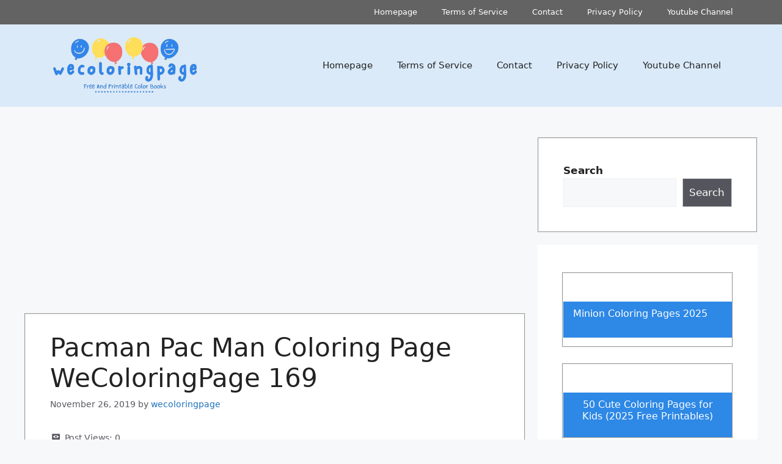

--- FILE ---
content_type: text/html; charset=UTF-8
request_url: https://wecoloringpage.com/pacman-pac-man-coloring-page-wecoloringpage-169/
body_size: 59435
content:
<!DOCTYPE html>
<html lang="en-US" prefix="og: https://ogp.me/ns#">
<head>
	<meta charset="UTF-8">
		<style>img:is([sizes="auto" i], [sizes^="auto," i]) { contain-intrinsic-size: 3000px 1500px }</style>
	<meta name="viewport" content="width=device-width, initial-scale=1">
<!-- Search Engine Optimization by Rank Math - https://rankmath.com/ -->
<title>Pacman Pac Man Coloring Page WeColoringPage 169 - Wecoloringpage.com</title>
<meta name="robots" content="follow, index, max-snippet:-1, max-video-preview:-1, max-image-preview:large"/>
<link rel="canonical" href="https://wecoloringpage.com/pacman-pac-man-coloring-page-wecoloringpage-169/" />
<meta property="og:locale" content="en_US" />
<meta property="og:type" content="article" />
<meta property="og:title" content="Pacman Pac Man Coloring Page WeColoringPage 169 - Wecoloringpage.com" />
<meta property="og:url" content="https://wecoloringpage.com/pacman-pac-man-coloring-page-wecoloringpage-169/" />
<meta property="og:site_name" content="We Coloring Page" />
<meta property="article:tag" content="169" />
<meta property="article:tag" content="coloring" />
<meta property="article:tag" content="man" />
<meta property="article:tag" content="pac" />
<meta property="article:tag" content="Pacman" />
<meta property="article:tag" content="page" />
<meta property="article:tag" content="wecoloringpage" />
<meta property="article:section" content="Pacman Coloring Pages" />
<meta property="og:updated_time" content="2021-01-17T16:22:06+00:00" />
<meta property="og:image" content="https://wecoloringpage.com/wp-content/uploads/2019/11/Pacman-Pac-Man-Coloring-Page-WeColoringPage-169-1024x763.jpg" />
<meta property="og:image:secure_url" content="https://wecoloringpage.com/wp-content/uploads/2019/11/Pacman-Pac-Man-Coloring-Page-WeColoringPage-169-1024x763.jpg" />
<meta property="og:image:width" content="500" />
<meta property="og:image:height" content="373" />
<meta property="og:image:alt" content="Pacman Pac Man Coloring Page WeColoringPage 169" />
<meta property="og:image:type" content="image/jpeg" />
<meta property="article:published_time" content="2019-11-26T02:19:06+00:00" />
<meta property="article:modified_time" content="2021-01-17T16:22:06+00:00" />
<meta name="twitter:card" content="summary_large_image" />
<meta name="twitter:title" content="Pacman Pac Man Coloring Page WeColoringPage 169 - Wecoloringpage.com" />
<meta name="twitter:image" content="https://wecoloringpage.com/wp-content/uploads/2019/11/Pacman-Pac-Man-Coloring-Page-WeColoringPage-169-1024x763.jpg" />
<script type="application/ld+json" class="rank-math-schema">{"@context":"https://schema.org","@graph":[{"@type":"Organization","@id":"https://wecoloringpage.com/#organization","name":"We Coloring Page","url":"https://wecoloringpage.com","logo":{"@type":"ImageObject","@id":"https://wecoloringpage.com/#logo","url":"https://wecoloringpage.com/wp-content/uploads/2021/03/logo.png","contentUrl":"https://wecoloringpage.com/wp-content/uploads/2021/03/logo.png","caption":"We Coloring Page","inLanguage":"en-US","width":"120","height":"70"}},{"@type":"WebSite","@id":"https://wecoloringpage.com/#website","url":"https://wecoloringpage.com","name":"We Coloring Page","alternateName":"Free And Printable Coloring Page","publisher":{"@id":"https://wecoloringpage.com/#organization"},"inLanguage":"en-US"},{"@type":"ImageObject","@id":"https://wecoloringpage.com/wp-content/uploads/2019/11/Pacman-Pac-Man-Coloring-Page-WeColoringPage-169.jpg","url":"https://wecoloringpage.com/wp-content/uploads/2019/11/Pacman-Pac-Man-Coloring-Page-WeColoringPage-169.jpg","width":"2023","height":"1508","inLanguage":"en-US"},{"@type":"BreadcrumbList","@id":"https://wecoloringpage.com/pacman-pac-man-coloring-page-wecoloringpage-169/#breadcrumb","itemListElement":[{"@type":"ListItem","position":"1","item":{"@id":"https://wecoloringpage.com","name":"Home"}},{"@type":"ListItem","position":"2","item":{"@id":"https://wecoloringpage.com/category/cartoon-and-superheroes-coloring-pages/pacman-coloring-pages/","name":"Pacman Coloring Pages"}},{"@type":"ListItem","position":"3","item":{"@id":"https://wecoloringpage.com/pacman-pac-man-coloring-page-wecoloringpage-169/","name":"Pacman Pac Man Coloring Page WeColoringPage 169"}}]},{"@type":"WebPage","@id":"https://wecoloringpage.com/pacman-pac-man-coloring-page-wecoloringpage-169/#webpage","url":"https://wecoloringpage.com/pacman-pac-man-coloring-page-wecoloringpage-169/","name":"Pacman Pac Man Coloring Page WeColoringPage 169 - Wecoloringpage.com","datePublished":"2019-11-26T02:19:06+00:00","dateModified":"2021-01-17T16:22:06+00:00","isPartOf":{"@id":"https://wecoloringpage.com/#website"},"primaryImageOfPage":{"@id":"https://wecoloringpage.com/wp-content/uploads/2019/11/Pacman-Pac-Man-Coloring-Page-WeColoringPage-169.jpg"},"inLanguage":"en-US","breadcrumb":{"@id":"https://wecoloringpage.com/pacman-pac-man-coloring-page-wecoloringpage-169/#breadcrumb"}},{"@type":"Person","@id":"https://wecoloringpage.com/author/admin/","name":"wecoloringpage","url":"https://wecoloringpage.com/author/admin/","image":{"@type":"ImageObject","@id":"https://secure.gravatar.com/avatar/c7514e60c3a4f3a136a2eaf9d4ba9308c4bb0875205549515cbe9bd03ede4d97?s=96&amp;d=mm&amp;r=g","url":"https://secure.gravatar.com/avatar/c7514e60c3a4f3a136a2eaf9d4ba9308c4bb0875205549515cbe9bd03ede4d97?s=96&amp;d=mm&amp;r=g","caption":"wecoloringpage","inLanguage":"en-US"},"worksFor":{"@id":"https://wecoloringpage.com/#organization"}},{"@type":"BlogPosting","headline":"Pacman Pac Man Coloring Page WeColoringPage 169 - Wecoloringpage.com","datePublished":"2019-11-26T02:19:06+00:00","dateModified":"2021-01-17T16:22:06+00:00","articleSection":"Pacman Coloring Pages","author":{"@id":"https://wecoloringpage.com/author/admin/","name":"wecoloringpage"},"publisher":{"@id":"https://wecoloringpage.com/#organization"},"description":"\n","name":"Pacman Pac Man Coloring Page WeColoringPage 169 - Wecoloringpage.com","@id":"https://wecoloringpage.com/pacman-pac-man-coloring-page-wecoloringpage-169/#richSnippet","isPartOf":{"@id":"https://wecoloringpage.com/pacman-pac-man-coloring-page-wecoloringpage-169/#webpage"},"image":{"@id":"https://wecoloringpage.com/wp-content/uploads/2019/11/Pacman-Pac-Man-Coloring-Page-WeColoringPage-169.jpg"},"inLanguage":"en-US","mainEntityOfPage":{"@id":"https://wecoloringpage.com/pacman-pac-man-coloring-page-wecoloringpage-169/#webpage"}}]}</script>
<!-- /Rank Math WordPress SEO plugin -->

<link rel='dns-prefetch' href='//use.fontawesome.com' />
<link rel="alternate" type="application/rss+xml" title="Wecoloringpage.com &raquo; Feed" href="https://wecoloringpage.com/feed/" />
<script>
window._wpemojiSettings = {"baseUrl":"https:\/\/s.w.org\/images\/core\/emoji\/16.0.1\/72x72\/","ext":".png","svgUrl":"https:\/\/s.w.org\/images\/core\/emoji\/16.0.1\/svg\/","svgExt":".svg","source":{"concatemoji":"https:\/\/wecoloringpage.com\/wp-includes\/js\/wp-emoji-release.min.js?ver=6.8.3"}};
/*! This file is auto-generated */
!function(s,n){var o,i,e;function c(e){try{var t={supportTests:e,timestamp:(new Date).valueOf()};sessionStorage.setItem(o,JSON.stringify(t))}catch(e){}}function p(e,t,n){e.clearRect(0,0,e.canvas.width,e.canvas.height),e.fillText(t,0,0);var t=new Uint32Array(e.getImageData(0,0,e.canvas.width,e.canvas.height).data),a=(e.clearRect(0,0,e.canvas.width,e.canvas.height),e.fillText(n,0,0),new Uint32Array(e.getImageData(0,0,e.canvas.width,e.canvas.height).data));return t.every(function(e,t){return e===a[t]})}function u(e,t){e.clearRect(0,0,e.canvas.width,e.canvas.height),e.fillText(t,0,0);for(var n=e.getImageData(16,16,1,1),a=0;a<n.data.length;a++)if(0!==n.data[a])return!1;return!0}function f(e,t,n,a){switch(t){case"flag":return n(e,"\ud83c\udff3\ufe0f\u200d\u26a7\ufe0f","\ud83c\udff3\ufe0f\u200b\u26a7\ufe0f")?!1:!n(e,"\ud83c\udde8\ud83c\uddf6","\ud83c\udde8\u200b\ud83c\uddf6")&&!n(e,"\ud83c\udff4\udb40\udc67\udb40\udc62\udb40\udc65\udb40\udc6e\udb40\udc67\udb40\udc7f","\ud83c\udff4\u200b\udb40\udc67\u200b\udb40\udc62\u200b\udb40\udc65\u200b\udb40\udc6e\u200b\udb40\udc67\u200b\udb40\udc7f");case"emoji":return!a(e,"\ud83e\udedf")}return!1}function g(e,t,n,a){var r="undefined"!=typeof WorkerGlobalScope&&self instanceof WorkerGlobalScope?new OffscreenCanvas(300,150):s.createElement("canvas"),o=r.getContext("2d",{willReadFrequently:!0}),i=(o.textBaseline="top",o.font="600 32px Arial",{});return e.forEach(function(e){i[e]=t(o,e,n,a)}),i}function t(e){var t=s.createElement("script");t.src=e,t.defer=!0,s.head.appendChild(t)}"undefined"!=typeof Promise&&(o="wpEmojiSettingsSupports",i=["flag","emoji"],n.supports={everything:!0,everythingExceptFlag:!0},e=new Promise(function(e){s.addEventListener("DOMContentLoaded",e,{once:!0})}),new Promise(function(t){var n=function(){try{var e=JSON.parse(sessionStorage.getItem(o));if("object"==typeof e&&"number"==typeof e.timestamp&&(new Date).valueOf()<e.timestamp+604800&&"object"==typeof e.supportTests)return e.supportTests}catch(e){}return null}();if(!n){if("undefined"!=typeof Worker&&"undefined"!=typeof OffscreenCanvas&&"undefined"!=typeof URL&&URL.createObjectURL&&"undefined"!=typeof Blob)try{var e="postMessage("+g.toString()+"("+[JSON.stringify(i),f.toString(),p.toString(),u.toString()].join(",")+"));",a=new Blob([e],{type:"text/javascript"}),r=new Worker(URL.createObjectURL(a),{name:"wpTestEmojiSupports"});return void(r.onmessage=function(e){c(n=e.data),r.terminate(),t(n)})}catch(e){}c(n=g(i,f,p,u))}t(n)}).then(function(e){for(var t in e)n.supports[t]=e[t],n.supports.everything=n.supports.everything&&n.supports[t],"flag"!==t&&(n.supports.everythingExceptFlag=n.supports.everythingExceptFlag&&n.supports[t]);n.supports.everythingExceptFlag=n.supports.everythingExceptFlag&&!n.supports.flag,n.DOMReady=!1,n.readyCallback=function(){n.DOMReady=!0}}).then(function(){return e}).then(function(){var e;n.supports.everything||(n.readyCallback(),(e=n.source||{}).concatemoji?t(e.concatemoji):e.wpemoji&&e.twemoji&&(t(e.twemoji),t(e.wpemoji)))}))}((window,document),window._wpemojiSettings);
</script>
<style type="text/css" media="all">
.wpautoterms-footer{background-color:#ffffff;text-align:center;}
.wpautoterms-footer a{color:#000000;font-family:Arial, sans-serif;font-size:14px;}
.wpautoterms-footer .separator{color:#cccccc;font-family:Arial, sans-serif;font-size:14px;}</style>
<style id='wp-emoji-styles-inline-css'>

	img.wp-smiley, img.emoji {
		display: inline !important;
		border: none !important;
		box-shadow: none !important;
		height: 1em !important;
		width: 1em !important;
		margin: 0 0.07em !important;
		vertical-align: -0.1em !important;
		background: none !important;
		padding: 0 !important;
	}
</style>
<link rel='stylesheet' id='wp-block-library-css' href='https://wecoloringpage.com/wp-includes/css/dist/block-library/style.min.css?ver=6.8.3' media='all' />
<style id='wp-block-library-theme-inline-css'>
.wp-block-audio :where(figcaption){color:#555;font-size:13px;text-align:center}.is-dark-theme .wp-block-audio :where(figcaption){color:#ffffffa6}.wp-block-audio{margin:0 0 1em}.wp-block-code{border:1px solid #ccc;border-radius:4px;font-family:Menlo,Consolas,monaco,monospace;padding:.8em 1em}.wp-block-embed :where(figcaption){color:#555;font-size:13px;text-align:center}.is-dark-theme .wp-block-embed :where(figcaption){color:#ffffffa6}.wp-block-embed{margin:0 0 1em}.blocks-gallery-caption{color:#555;font-size:13px;text-align:center}.is-dark-theme .blocks-gallery-caption{color:#ffffffa6}:root :where(.wp-block-image figcaption){color:#555;font-size:13px;text-align:center}.is-dark-theme :root :where(.wp-block-image figcaption){color:#ffffffa6}.wp-block-image{margin:0 0 1em}.wp-block-pullquote{border-bottom:4px solid;border-top:4px solid;color:currentColor;margin-bottom:1.75em}.wp-block-pullquote cite,.wp-block-pullquote footer,.wp-block-pullquote__citation{color:currentColor;font-size:.8125em;font-style:normal;text-transform:uppercase}.wp-block-quote{border-left:.25em solid;margin:0 0 1.75em;padding-left:1em}.wp-block-quote cite,.wp-block-quote footer{color:currentColor;font-size:.8125em;font-style:normal;position:relative}.wp-block-quote:where(.has-text-align-right){border-left:none;border-right:.25em solid;padding-left:0;padding-right:1em}.wp-block-quote:where(.has-text-align-center){border:none;padding-left:0}.wp-block-quote.is-large,.wp-block-quote.is-style-large,.wp-block-quote:where(.is-style-plain){border:none}.wp-block-search .wp-block-search__label{font-weight:700}.wp-block-search__button{border:1px solid #ccc;padding:.375em .625em}:where(.wp-block-group.has-background){padding:1.25em 2.375em}.wp-block-separator.has-css-opacity{opacity:.4}.wp-block-separator{border:none;border-bottom:2px solid;margin-left:auto;margin-right:auto}.wp-block-separator.has-alpha-channel-opacity{opacity:1}.wp-block-separator:not(.is-style-wide):not(.is-style-dots){width:100px}.wp-block-separator.has-background:not(.is-style-dots){border-bottom:none;height:1px}.wp-block-separator.has-background:not(.is-style-wide):not(.is-style-dots){height:2px}.wp-block-table{margin:0 0 1em}.wp-block-table td,.wp-block-table th{word-break:normal}.wp-block-table :where(figcaption){color:#555;font-size:13px;text-align:center}.is-dark-theme .wp-block-table :where(figcaption){color:#ffffffa6}.wp-block-video :where(figcaption){color:#555;font-size:13px;text-align:center}.is-dark-theme .wp-block-video :where(figcaption){color:#ffffffa6}.wp-block-video{margin:0 0 1em}:root :where(.wp-block-template-part.has-background){margin-bottom:0;margin-top:0;padding:1.25em 2.375em}
</style>
<style id='classic-theme-styles-inline-css'>
/*! This file is auto-generated */
.wp-block-button__link{color:#fff;background-color:#32373c;border-radius:9999px;box-shadow:none;text-decoration:none;padding:calc(.667em + 2px) calc(1.333em + 2px);font-size:1.125em}.wp-block-file__button{background:#32373c;color:#fff;text-decoration:none}
</style>
<link rel='stylesheet' id='latest-post-shortcode-lps-block-style-css' href='https://wecoloringpage.com/wp-content/plugins/latest-post-shortcode/lps-block/build/style-view.css?ver=lpsv14.0120250408.2013' media='all' />
<link rel='stylesheet' id='font-awesome-svg-styles-css' href='https://wecoloringpage.com/wp-content/uploads/font-awesome/v6.5.1/css/svg-with-js.css' media='all' />
<style id='font-awesome-svg-styles-inline-css'>
   .wp-block-font-awesome-icon svg::before,
   .wp-rich-text-font-awesome-icon svg::before {content: unset;}
</style>
<style id='global-styles-inline-css'>
:root{--wp--preset--aspect-ratio--square: 1;--wp--preset--aspect-ratio--4-3: 4/3;--wp--preset--aspect-ratio--3-4: 3/4;--wp--preset--aspect-ratio--3-2: 3/2;--wp--preset--aspect-ratio--2-3: 2/3;--wp--preset--aspect-ratio--16-9: 16/9;--wp--preset--aspect-ratio--9-16: 9/16;--wp--preset--color--black: #000000;--wp--preset--color--cyan-bluish-gray: #abb8c3;--wp--preset--color--white: #ffffff;--wp--preset--color--pale-pink: #f78da7;--wp--preset--color--vivid-red: #cf2e2e;--wp--preset--color--luminous-vivid-orange: #ff6900;--wp--preset--color--luminous-vivid-amber: #fcb900;--wp--preset--color--light-green-cyan: #7bdcb5;--wp--preset--color--vivid-green-cyan: #00d084;--wp--preset--color--pale-cyan-blue: #8ed1fc;--wp--preset--color--vivid-cyan-blue: #0693e3;--wp--preset--color--vivid-purple: #9b51e0;--wp--preset--color--contrast: var(--contrast);--wp--preset--color--contrast-2: var(--contrast-2);--wp--preset--color--contrast-3: var(--contrast-3);--wp--preset--color--base: var(--base);--wp--preset--color--base-2: var(--base-2);--wp--preset--color--base-3: var(--base-3);--wp--preset--color--accent: var(--accent);--wp--preset--gradient--vivid-cyan-blue-to-vivid-purple: linear-gradient(135deg,rgba(6,147,227,1) 0%,rgb(155,81,224) 100%);--wp--preset--gradient--light-green-cyan-to-vivid-green-cyan: linear-gradient(135deg,rgb(122,220,180) 0%,rgb(0,208,130) 100%);--wp--preset--gradient--luminous-vivid-amber-to-luminous-vivid-orange: linear-gradient(135deg,rgba(252,185,0,1) 0%,rgba(255,105,0,1) 100%);--wp--preset--gradient--luminous-vivid-orange-to-vivid-red: linear-gradient(135deg,rgba(255,105,0,1) 0%,rgb(207,46,46) 100%);--wp--preset--gradient--very-light-gray-to-cyan-bluish-gray: linear-gradient(135deg,rgb(238,238,238) 0%,rgb(169,184,195) 100%);--wp--preset--gradient--cool-to-warm-spectrum: linear-gradient(135deg,rgb(74,234,220) 0%,rgb(151,120,209) 20%,rgb(207,42,186) 40%,rgb(238,44,130) 60%,rgb(251,105,98) 80%,rgb(254,248,76) 100%);--wp--preset--gradient--blush-light-purple: linear-gradient(135deg,rgb(255,206,236) 0%,rgb(152,150,240) 100%);--wp--preset--gradient--blush-bordeaux: linear-gradient(135deg,rgb(254,205,165) 0%,rgb(254,45,45) 50%,rgb(107,0,62) 100%);--wp--preset--gradient--luminous-dusk: linear-gradient(135deg,rgb(255,203,112) 0%,rgb(199,81,192) 50%,rgb(65,88,208) 100%);--wp--preset--gradient--pale-ocean: linear-gradient(135deg,rgb(255,245,203) 0%,rgb(182,227,212) 50%,rgb(51,167,181) 100%);--wp--preset--gradient--electric-grass: linear-gradient(135deg,rgb(202,248,128) 0%,rgb(113,206,126) 100%);--wp--preset--gradient--midnight: linear-gradient(135deg,rgb(2,3,129) 0%,rgb(40,116,252) 100%);--wp--preset--font-size--small: 13px;--wp--preset--font-size--medium: 20px;--wp--preset--font-size--large: 36px;--wp--preset--font-size--x-large: 42px;--wp--preset--spacing--20: 0.44rem;--wp--preset--spacing--30: 0.67rem;--wp--preset--spacing--40: 1rem;--wp--preset--spacing--50: 1.5rem;--wp--preset--spacing--60: 2.25rem;--wp--preset--spacing--70: 3.38rem;--wp--preset--spacing--80: 5.06rem;--wp--preset--shadow--natural: 6px 6px 9px rgba(0, 0, 0, 0.2);--wp--preset--shadow--deep: 12px 12px 50px rgba(0, 0, 0, 0.4);--wp--preset--shadow--sharp: 6px 6px 0px rgba(0, 0, 0, 0.2);--wp--preset--shadow--outlined: 6px 6px 0px -3px rgba(255, 255, 255, 1), 6px 6px rgba(0, 0, 0, 1);--wp--preset--shadow--crisp: 6px 6px 0px rgba(0, 0, 0, 1);}:where(.is-layout-flex){gap: 0.5em;}:where(.is-layout-grid){gap: 0.5em;}body .is-layout-flex{display: flex;}.is-layout-flex{flex-wrap: wrap;align-items: center;}.is-layout-flex > :is(*, div){margin: 0;}body .is-layout-grid{display: grid;}.is-layout-grid > :is(*, div){margin: 0;}:where(.wp-block-columns.is-layout-flex){gap: 2em;}:where(.wp-block-columns.is-layout-grid){gap: 2em;}:where(.wp-block-post-template.is-layout-flex){gap: 1.25em;}:where(.wp-block-post-template.is-layout-grid){gap: 1.25em;}.has-black-color{color: var(--wp--preset--color--black) !important;}.has-cyan-bluish-gray-color{color: var(--wp--preset--color--cyan-bluish-gray) !important;}.has-white-color{color: var(--wp--preset--color--white) !important;}.has-pale-pink-color{color: var(--wp--preset--color--pale-pink) !important;}.has-vivid-red-color{color: var(--wp--preset--color--vivid-red) !important;}.has-luminous-vivid-orange-color{color: var(--wp--preset--color--luminous-vivid-orange) !important;}.has-luminous-vivid-amber-color{color: var(--wp--preset--color--luminous-vivid-amber) !important;}.has-light-green-cyan-color{color: var(--wp--preset--color--light-green-cyan) !important;}.has-vivid-green-cyan-color{color: var(--wp--preset--color--vivid-green-cyan) !important;}.has-pale-cyan-blue-color{color: var(--wp--preset--color--pale-cyan-blue) !important;}.has-vivid-cyan-blue-color{color: var(--wp--preset--color--vivid-cyan-blue) !important;}.has-vivid-purple-color{color: var(--wp--preset--color--vivid-purple) !important;}.has-black-background-color{background-color: var(--wp--preset--color--black) !important;}.has-cyan-bluish-gray-background-color{background-color: var(--wp--preset--color--cyan-bluish-gray) !important;}.has-white-background-color{background-color: var(--wp--preset--color--white) !important;}.has-pale-pink-background-color{background-color: var(--wp--preset--color--pale-pink) !important;}.has-vivid-red-background-color{background-color: var(--wp--preset--color--vivid-red) !important;}.has-luminous-vivid-orange-background-color{background-color: var(--wp--preset--color--luminous-vivid-orange) !important;}.has-luminous-vivid-amber-background-color{background-color: var(--wp--preset--color--luminous-vivid-amber) !important;}.has-light-green-cyan-background-color{background-color: var(--wp--preset--color--light-green-cyan) !important;}.has-vivid-green-cyan-background-color{background-color: var(--wp--preset--color--vivid-green-cyan) !important;}.has-pale-cyan-blue-background-color{background-color: var(--wp--preset--color--pale-cyan-blue) !important;}.has-vivid-cyan-blue-background-color{background-color: var(--wp--preset--color--vivid-cyan-blue) !important;}.has-vivid-purple-background-color{background-color: var(--wp--preset--color--vivid-purple) !important;}.has-black-border-color{border-color: var(--wp--preset--color--black) !important;}.has-cyan-bluish-gray-border-color{border-color: var(--wp--preset--color--cyan-bluish-gray) !important;}.has-white-border-color{border-color: var(--wp--preset--color--white) !important;}.has-pale-pink-border-color{border-color: var(--wp--preset--color--pale-pink) !important;}.has-vivid-red-border-color{border-color: var(--wp--preset--color--vivid-red) !important;}.has-luminous-vivid-orange-border-color{border-color: var(--wp--preset--color--luminous-vivid-orange) !important;}.has-luminous-vivid-amber-border-color{border-color: var(--wp--preset--color--luminous-vivid-amber) !important;}.has-light-green-cyan-border-color{border-color: var(--wp--preset--color--light-green-cyan) !important;}.has-vivid-green-cyan-border-color{border-color: var(--wp--preset--color--vivid-green-cyan) !important;}.has-pale-cyan-blue-border-color{border-color: var(--wp--preset--color--pale-cyan-blue) !important;}.has-vivid-cyan-blue-border-color{border-color: var(--wp--preset--color--vivid-cyan-blue) !important;}.has-vivid-purple-border-color{border-color: var(--wp--preset--color--vivid-purple) !important;}.has-vivid-cyan-blue-to-vivid-purple-gradient-background{background: var(--wp--preset--gradient--vivid-cyan-blue-to-vivid-purple) !important;}.has-light-green-cyan-to-vivid-green-cyan-gradient-background{background: var(--wp--preset--gradient--light-green-cyan-to-vivid-green-cyan) !important;}.has-luminous-vivid-amber-to-luminous-vivid-orange-gradient-background{background: var(--wp--preset--gradient--luminous-vivid-amber-to-luminous-vivid-orange) !important;}.has-luminous-vivid-orange-to-vivid-red-gradient-background{background: var(--wp--preset--gradient--luminous-vivid-orange-to-vivid-red) !important;}.has-very-light-gray-to-cyan-bluish-gray-gradient-background{background: var(--wp--preset--gradient--very-light-gray-to-cyan-bluish-gray) !important;}.has-cool-to-warm-spectrum-gradient-background{background: var(--wp--preset--gradient--cool-to-warm-spectrum) !important;}.has-blush-light-purple-gradient-background{background: var(--wp--preset--gradient--blush-light-purple) !important;}.has-blush-bordeaux-gradient-background{background: var(--wp--preset--gradient--blush-bordeaux) !important;}.has-luminous-dusk-gradient-background{background: var(--wp--preset--gradient--luminous-dusk) !important;}.has-pale-ocean-gradient-background{background: var(--wp--preset--gradient--pale-ocean) !important;}.has-electric-grass-gradient-background{background: var(--wp--preset--gradient--electric-grass) !important;}.has-midnight-gradient-background{background: var(--wp--preset--gradient--midnight) !important;}.has-small-font-size{font-size: var(--wp--preset--font-size--small) !important;}.has-medium-font-size{font-size: var(--wp--preset--font-size--medium) !important;}.has-large-font-size{font-size: var(--wp--preset--font-size--large) !important;}.has-x-large-font-size{font-size: var(--wp--preset--font-size--x-large) !important;}
:where(.wp-block-post-template.is-layout-flex){gap: 1.25em;}:where(.wp-block-post-template.is-layout-grid){gap: 1.25em;}
:where(.wp-block-columns.is-layout-flex){gap: 2em;}:where(.wp-block-columns.is-layout-grid){gap: 2em;}
:root :where(.wp-block-pullquote){font-size: 1.5em;line-height: 1.6;}
</style>
<link rel='stylesheet' id='wpautoterms_css-css' href='https://wecoloringpage.com/wp-content/plugins/auto-terms-of-service-and-privacy-policy/css/wpautoterms.css?ver=6.8.3' media='all' />
<link rel='stylesheet' id='dashicons-css' href='https://wecoloringpage.com/wp-includes/css/dashicons.min.css?ver=6.8.3' media='all' />
<link rel='stylesheet' id='post-views-counter-frontend-css' href='https://wecoloringpage.com/wp-content/plugins/post-views-counter/css/frontend.min.css?ver=1.5.2' media='all' />
<link rel='stylesheet' id='wp-automatic-css' href='https://wecoloringpage.com/wp-content/plugins/wp-automatic-plugin-for-wordpress/css/admin-dashboard.css?ver=1.0.0' media='all' />
<link rel='stylesheet' id='wp-automatic-gallery-css' href='https://wecoloringpage.com/wp-content/plugins/wp-automatic-plugin-for-wordpress/css/wp-automatic.css?ver=1.0.0' media='all' />
<link rel='stylesheet' id='generate-widget-areas-css' href='https://wecoloringpage.com/wp-content/themes/generatepress/assets/css/components/widget-areas.min.css?ver=3.5.1' media='all' />
<link rel='stylesheet' id='generate-style-css' href='https://wecoloringpage.com/wp-content/themes/generatepress/assets/css/main.min.css?ver=3.5.1' media='all' />
<style id='generate-style-inline-css'>
@media (max-width:768px){}
body{background-color:var(--base-2);color:var(--contrast);}a{color:var(--accent);}a{text-decoration:underline;}.entry-title a, .site-branding a, a.button, .wp-block-button__link, .main-navigation a{text-decoration:none;}a:hover, a:focus, a:active{color:var(--contrast);}.wp-block-group__inner-container{max-width:1200px;margin-left:auto;margin-right:auto;}.site-header .header-image{width:250px;}.generate-back-to-top{font-size:20px;border-radius:3px;position:fixed;bottom:30px;right:30px;line-height:40px;width:40px;text-align:center;z-index:10;transition:opacity 300ms ease-in-out;opacity:0.1;transform:translateY(1000px);}.generate-back-to-top__show{opacity:1;transform:translateY(0);}:root{--contrast:#222222;--contrast-2:#575760;--contrast-3:#b2b2be;--base:#f0f0f0;--base-2:#f7f8f9;--base-3:#ffffff;--accent:#1e73be;}:root .has-contrast-color{color:var(--contrast);}:root .has-contrast-background-color{background-color:var(--contrast);}:root .has-contrast-2-color{color:var(--contrast-2);}:root .has-contrast-2-background-color{background-color:var(--contrast-2);}:root .has-contrast-3-color{color:var(--contrast-3);}:root .has-contrast-3-background-color{background-color:var(--contrast-3);}:root .has-base-color{color:var(--base);}:root .has-base-background-color{background-color:var(--base);}:root .has-base-2-color{color:var(--base-2);}:root .has-base-2-background-color{background-color:var(--base-2);}:root .has-base-3-color{color:var(--base-3);}:root .has-base-3-background-color{background-color:var(--base-3);}:root .has-accent-color{color:var(--accent);}:root .has-accent-background-color{background-color:var(--accent);}.top-bar{background-color:#636363;color:#ffffff;}.top-bar a{color:#ffffff;}.top-bar a:hover{color:#303030;}.site-header{background-color:var(--base-3);}.main-title a,.main-title a:hover{color:var(--contrast);}.site-description{color:var(--contrast-2);}.mobile-menu-control-wrapper .menu-toggle,.mobile-menu-control-wrapper .menu-toggle:hover,.mobile-menu-control-wrapper .menu-toggle:focus,.has-inline-mobile-toggle #site-navigation.toggled{background-color:rgba(0, 0, 0, 0.02);}.main-navigation,.main-navigation ul ul{background-color:var(--base-3);}.main-navigation .main-nav ul li a, .main-navigation .menu-toggle, .main-navigation .menu-bar-items{color:var(--contrast);}.main-navigation .main-nav ul li:not([class*="current-menu-"]):hover > a, .main-navigation .main-nav ul li:not([class*="current-menu-"]):focus > a, .main-navigation .main-nav ul li.sfHover:not([class*="current-menu-"]) > a, .main-navigation .menu-bar-item:hover > a, .main-navigation .menu-bar-item.sfHover > a{color:var(--accent);}button.menu-toggle:hover,button.menu-toggle:focus{color:var(--contrast);}.main-navigation .main-nav ul li[class*="current-menu-"] > a{color:var(--accent);}.navigation-search input[type="search"],.navigation-search input[type="search"]:active, .navigation-search input[type="search"]:focus, .main-navigation .main-nav ul li.search-item.active > a, .main-navigation .menu-bar-items .search-item.active > a{color:var(--accent);}.main-navigation ul ul{background-color:var(--base);}.separate-containers .inside-article, .separate-containers .comments-area, .separate-containers .page-header, .one-container .container, .separate-containers .paging-navigation, .inside-page-header{background-color:var(--base-3);}.entry-title a{color:var(--contrast);}.entry-title a:hover{color:var(--contrast-2);}.entry-meta{color:var(--contrast-2);}.sidebar .widget{background-color:var(--base-3);}.footer-widgets{background-color:var(--base-3);}.site-info{background-color:var(--base-3);}input[type="text"],input[type="email"],input[type="url"],input[type="password"],input[type="search"],input[type="tel"],input[type="number"],textarea,select{color:var(--contrast);background-color:var(--base-2);border-color:var(--base);}input[type="text"]:focus,input[type="email"]:focus,input[type="url"]:focus,input[type="password"]:focus,input[type="search"]:focus,input[type="tel"]:focus,input[type="number"]:focus,textarea:focus,select:focus{color:var(--contrast);background-color:var(--base-2);border-color:var(--contrast-3);}button,html input[type="button"],input[type="reset"],input[type="submit"],a.button,a.wp-block-button__link:not(.has-background){color:#ffffff;background-color:#55555e;}button:hover,html input[type="button"]:hover,input[type="reset"]:hover,input[type="submit"]:hover,a.button:hover,button:focus,html input[type="button"]:focus,input[type="reset"]:focus,input[type="submit"]:focus,a.button:focus,a.wp-block-button__link:not(.has-background):active,a.wp-block-button__link:not(.has-background):focus,a.wp-block-button__link:not(.has-background):hover{color:#ffffff;background-color:#3f4047;}a.generate-back-to-top{background-color:rgba( 0,0,0,0.4 );color:#ffffff;}a.generate-back-to-top:hover,a.generate-back-to-top:focus{background-color:rgba( 0,0,0,0.6 );color:#ffffff;}:root{--gp-search-modal-bg-color:var(--base-3);--gp-search-modal-text-color:var(--contrast);--gp-search-modal-overlay-bg-color:rgba(0,0,0,0.2);}@media (max-width: 768px){.main-navigation .menu-bar-item:hover > a, .main-navigation .menu-bar-item.sfHover > a{background:none;color:var(--contrast);}}.nav-below-header .main-navigation .inside-navigation.grid-container, .nav-above-header .main-navigation .inside-navigation.grid-container{padding:0px 20px 0px 20px;}.site-main .wp-block-group__inner-container{padding:40px;}.separate-containers .paging-navigation{padding-top:20px;padding-bottom:20px;}.entry-content .alignwide, body:not(.no-sidebar) .entry-content .alignfull{margin-left:-40px;width:calc(100% + 80px);max-width:calc(100% + 80px);}.rtl .menu-item-has-children .dropdown-menu-toggle{padding-left:20px;}.rtl .main-navigation .main-nav ul li.menu-item-has-children > a{padding-right:20px;}@media (max-width:768px){.separate-containers .inside-article, .separate-containers .comments-area, .separate-containers .page-header, .separate-containers .paging-navigation, .one-container .site-content, .inside-page-header{padding:30px;}.site-main .wp-block-group__inner-container{padding:30px;}.inside-top-bar{padding-right:30px;padding-left:30px;}.inside-header{padding-right:30px;padding-left:30px;}.widget-area .widget{padding-top:30px;padding-right:30px;padding-bottom:30px;padding-left:30px;}.footer-widgets-container{padding-top:30px;padding-right:30px;padding-bottom:30px;padding-left:30px;}.inside-site-info{padding-right:30px;padding-left:30px;}.entry-content .alignwide, body:not(.no-sidebar) .entry-content .alignfull{margin-left:-30px;width:calc(100% + 60px);max-width:calc(100% + 60px);}.one-container .site-main .paging-navigation{margin-bottom:20px;}}/* End cached CSS */.is-right-sidebar{width:30%;}.is-left-sidebar{width:30%;}.site-content .content-area{width:70%;}@media (max-width: 768px){.main-navigation .menu-toggle,.sidebar-nav-mobile:not(#sticky-placeholder){display:block;}.main-navigation ul,.gen-sidebar-nav,.main-navigation:not(.slideout-navigation):not(.toggled) .main-nav > ul,.has-inline-mobile-toggle #site-navigation .inside-navigation > *:not(.navigation-search):not(.main-nav){display:none;}.nav-align-right .inside-navigation,.nav-align-center .inside-navigation{justify-content:space-between;}.has-inline-mobile-toggle .mobile-menu-control-wrapper{display:flex;flex-wrap:wrap;}.has-inline-mobile-toggle .inside-header{flex-direction:row;text-align:left;flex-wrap:wrap;}.has-inline-mobile-toggle .header-widget,.has-inline-mobile-toggle #site-navigation{flex-basis:100%;}.nav-float-left .has-inline-mobile-toggle #site-navigation{order:10;}}
.dynamic-author-image-rounded{border-radius:100%;}.dynamic-featured-image, .dynamic-author-image{vertical-align:middle;}.one-container.blog .dynamic-content-template:not(:last-child), .one-container.archive .dynamic-content-template:not(:last-child){padding-bottom:0px;}.dynamic-entry-excerpt > p:last-child{margin-bottom:0px;}
</style>
<link rel='stylesheet' id='font-awesome-official-css' href='https://use.fontawesome.com/releases/v6.5.1/css/all.css' media='all' integrity="sha384-t1nt8BQoYMLFN5p42tRAtuAAFQaCQODekUVeKKZrEnEyp4H2R0RHFz0KWpmj7i8g" crossorigin="anonymous" />
<link rel='stylesheet' id='generate-blog-columns-css' href='https://wecoloringpage.com/wp-content/plugins/gp-premium/blog/functions/css/columns.min.css?ver=2.4.0' media='all' />
<link rel='stylesheet' id='generate-secondary-nav-css' href='https://wecoloringpage.com/wp-content/plugins/gp-premium/secondary-nav/functions/css/main.min.css?ver=2.4.0' media='all' />
<style id='generate-secondary-nav-inline-css'>
.secondary-navigation{background-color:#636363;}.secondary-nav-below-header .secondary-navigation .inside-navigation.grid-container, .secondary-nav-above-header .secondary-navigation .inside-navigation.grid-container{padding:0px 20px 0px 20px;}.secondary-navigation .main-nav ul li a,.secondary-navigation .menu-toggle,.secondary-menu-bar-items .menu-bar-item > a{color:#ffffff;}.secondary-navigation .secondary-menu-bar-items{color:#ffffff;}button.secondary-menu-toggle:hover,button.secondary-menu-toggle:focus{color:#ffffff;}.widget-area .secondary-navigation{margin-bottom:20px;}.secondary-navigation ul ul{background-color:#303030;top:auto;}.secondary-navigation .main-nav ul ul li a{color:#ffffff;}.secondary-navigation .main-nav ul li:not([class*="current-menu-"]):hover > a, .secondary-navigation .main-nav ul li:not([class*="current-menu-"]):focus > a, .secondary-navigation .main-nav ul li.sfHover:not([class*="current-menu-"]) > a, .secondary-menu-bar-items .menu-bar-item:hover > a{color:#ffffff;background-color:#303030;}.secondary-navigation .main-nav ul ul li:not([class*="current-menu-"]):hover > a,.secondary-navigation .main-nav ul ul li:not([class*="current-menu-"]):focus > a,.secondary-navigation .main-nav ul ul li.sfHover:not([class*="current-menu-"]) > a{color:#ffffff;background-color:#474747;}.secondary-navigation .main-nav ul li[class*="current-menu-"] > a{color:#222222;background-color:#ffffff;}.secondary-navigation .main-nav ul ul li[class*="current-menu-"] > a{color:#ffffff;background-color:#474747;}.secondary-navigation.toggled .dropdown-menu-toggle:before{display:none;}@media (max-width: 768px) {.secondary-menu-bar-items .menu-bar-item:hover > a{background: none;color: #ffffff;}}
</style>
<link rel='stylesheet' id='generate-secondary-nav-mobile-css' href='https://wecoloringpage.com/wp-content/plugins/gp-premium/secondary-nav/functions/css/main-mobile.min.css?ver=2.4.0' media='all' />
<link rel='stylesheet' id='font-awesome-official-v4shim-css' href='https://use.fontawesome.com/releases/v6.5.1/css/v4-shims.css' media='all' integrity="sha384-5Jfdy0XO8+vjCRofsSnGmxGSYjLfsjjTOABKxVr8BkfvlaAm14bIJc7Jcjfq/xQI" crossorigin="anonymous" />
<script id="lps-vars-js-after">
const lpsSettings = {"ajaxUrl": "https://wecoloringpage.com/wp-admin/admin-ajax.php"};
</script>
<script src="https://wecoloringpage.com/wp-includes/js/jquery/jquery.min.js?ver=3.7.1" id="jquery-core-js"></script>
<script src="https://wecoloringpage.com/wp-includes/js/jquery/jquery-migrate.min.js?ver=3.4.1" id="jquery-migrate-js"></script>
<script src="https://wecoloringpage.com/wp-includes/js/dist/dom-ready.min.js?ver=f77871ff7694fffea381" id="wp-dom-ready-js"></script>
<script src="https://wecoloringpage.com/wp-content/plugins/auto-terms-of-service-and-privacy-policy/js/base.js?ver=2.5.1" id="wpautoterms_base-js"></script>
<script src="https://wecoloringpage.com/wp-content/plugins/wp-automatic-plugin-for-wordpress/js/custom-front.js?ver=1.0" id="wp-automatic-js"></script>
<link rel="https://api.w.org/" href="https://wecoloringpage.com/wp-json/" /><link rel="alternate" title="JSON" type="application/json" href="https://wecoloringpage.com/wp-json/wp/v2/posts/208003" /><link rel="EditURI" type="application/rsd+xml" title="RSD" href="https://wecoloringpage.com/xmlrpc.php?rsd" />
<meta name="generator" content="WordPress 6.8.3" />
<link rel='shortlink' href='https://wecoloringpage.com/?p=208003' />
<link rel="alternate" title="oEmbed (JSON)" type="application/json+oembed" href="https://wecoloringpage.com/wp-json/oembed/1.0/embed?url=https%3A%2F%2Fwecoloringpage.com%2Fpacman-pac-man-coloring-page-wecoloringpage-169%2F" />
<link rel="alternate" title="oEmbed (XML)" type="text/xml+oembed" href="https://wecoloringpage.com/wp-json/oembed/1.0/embed?url=https%3A%2F%2Fwecoloringpage.com%2Fpacman-pac-man-coloring-page-wecoloringpage-169%2F&#038;format=xml" />
        <style type="text/css" id="pf-main-css">
            
				@media screen {
					.printfriendly {
						z-index: 1000; display: flex; margin: 0px 0px 0px 0px
					}
					.printfriendly a, .printfriendly a:link, .printfriendly a:visited, .printfriendly a:hover, .printfriendly a:active {
						font-weight: 600;
						cursor: pointer;
						text-decoration: none;
						border: none;
						-webkit-box-shadow: none;
						-moz-box-shadow: none;
						box-shadow: none;
						outline:none;
						font-size: 14px !important;
						color: #3AAA11 !important;
					}
					.printfriendly.pf-alignleft {
						justify-content: start;
					}
					.printfriendly.pf-alignright {
						justify-content: end;
					}
					.printfriendly.pf-aligncenter {
						justify-content: center;
						
					}
				}

				.pf-button-img {
					border: none;
					-webkit-box-shadow: none;
					-moz-box-shadow: none;
					box-shadow: none;
					padding: 0;
					margin: 0;
					display: inline;
					vertical-align: middle;
				}

				img.pf-button-img + .pf-button-text {
					margin-left: 6px;
				}

				@media print {
					.printfriendly {
						display: none;
					}
				}
				        </style>

            
        <style type="text/css" id="pf-excerpt-styles">
          .pf-button.pf-button-excerpt {
              display: none;
           }
        </style>

            <link rel="icon" href="https://wecoloringpage.com/wp-content/uploads/2024/02/cropped-android-chrome-512x512-1-1-32x32.png" sizes="32x32" />
<link rel="icon" href="https://wecoloringpage.com/wp-content/uploads/2024/02/cropped-android-chrome-512x512-1-1-192x192.png" sizes="192x192" />
<link rel="apple-touch-icon" href="https://wecoloringpage.com/wp-content/uploads/2024/02/cropped-android-chrome-512x512-1-1-180x180.png" />
<meta name="msapplication-TileImage" content="https://wecoloringpage.com/wp-content/uploads/2024/02/cropped-android-chrome-512x512-1-1-270x270.png" />
		<style id="wp-custom-css">
			/*Başlıklar*/
h2.entry-title {
    font-size: 16px !important;
}
.entry-summary {
    display: none;
}
/*Başlık Uzunluğu*/
h2.entry-title {
	-webkit-box-orient: vertical;
  display: -webkit-box;
  -webkit-line-clamp: 2;
	overflow: hidden;align-content
}
/*Shadow*/
.inside-article {
    border: groove 2px;
}
/*Alt Sayfa*/
.pf-content {
    text-align: center !important;
}
div#page {
    margin-top: 30px;
		margin-bottom:30px;
}
.page-id-128648 .pf-content {
    text-align: left !important;
}
.page-id-128643 .pf-content {
    text-align: left !important;
}
/*Sidebar*/
#custom_html-3 article {
	border-style: groove;
	font-size: 14px !important;
}
h3.item-title-tag {
	  margin-top: 10px !important;
    margin-bottom: 20px !important;
    text-align: center;
}
/*.single-post div > section:nth-of-type(1) {
    display: none !important;
}*/
/*4'lü Menü*/
h3.item-title-tag{
	-webkit-box-orient: vertical;
  display: -webkit-box;
  -webkit-line-clamp: 2;
	overflow: hidden;align-content
}
.inside-article {
    margin-bottom: 30px !important;
}
.latest-post-selection.ver2 article {
    border: groove 2px;
		margin-top: 5px;
    margin-bottom: 5px;
}
h2.like {
    font-size: x-large;
}
/*Mobil*/
@media only screen and (max-width: 600px) {
div#primary {
    padding: 15px;
}
	h1.entry-title {
    font-size: larger;
}
.no-featured-image-padding .post-image {
    margin-left: -40px !important; 
    margin-right: -40px !important;
}
.reklam-container {
			margin-left: -30px !important
        }
}
.download-button {
    display: inline;
    padding: 1.5px 10px;
    background-color: #4DBE25; 
    color: #ffffff;
    text-decoration: none;
    border-radius: 5px;
	  font-size: 15px;
    margin-left: 120px;
    font-weight: 500;
    padding-bottom: 3px;
	  position: absolute !important;
}
h2.widget-title {
    font-weight: 700;
}
.printfriendly.pf-button.pf-button-content.pf-alignleft {
    margin-bottom: -25.5px;
}
aside#custom_html-3 {
    border: groove 2px;
}
aside#block-29 {
    border: groove 2px;
}
i.fa-brands.fa-pinterest {
    font-size: 50px;
    margin-bottom: 10px;
}
.wpautoterms-footer p {
	display:none !important;
}
.latest-post-selection:not(.ver2):not(.pages):not(.as-column):not(.as-overlay):not(.h-image-info):not(.h-info-image) article .main-link {
    display: flex;
    flex-direction: column-reverse;
}
.generate-columns .inside-article {
    height: 100%;
    box-sizing: border-box;
    display: flex;
    flex-direction: column-reverse;
}
.site-header {
    background-color: #DBEAF9;
}
div#primary-menu {
    background-color: #72aee642;
}
.post-image:not(:first-child) {
    margin-top: 0em !important;
}
.post-image {
    background-color: #fff;
}
.separate-containers .inside-article {
    padding: 40px;
    padding-top: 0px;
}
h2.entry-title {
    margin-bottom: -40px !important;
    margin-top: 5px !important;
}
h2.entry-title {
    background-color: #2D88E6;
    margin-left: -40px;
    margin-right: -40px;
    padding-left: 40px;
    padding-right: 40px;
    padding-bottom: 10px;
    padding-top: 10px;
}
.entry-title a {
    color: #fff !important;
}
.latest-post-selection:not(.ver2):not(.pages) article .main-link>* {
    color: #fff !important;
}
span.cat-links {
    padding-top: 20px !important;
}
h2.entry-title {
    overflow: hidden !important;
    max-width: 600px !important;
    white-space: nowrap !important;
    overflow: hidden !important;
    text-overflow: ellipsis !important;
	display: inherit !important;
}
a.main-link.read-more-wrap {
    margin-left: -40px !important;
    margin-right: -40px !important;
}
img.lps-tile-main-image.lps-custom-medium {
    padding-left: 35px;
    padding-right: 35px;
}
h3.item-title-tag {
    margin-top: 30px !important;
}
h3.item-title-tag {
    margin-bottom: -15px !important;
}
.home h3.item-title-tag {
    background-color: #2D88E6;
    margin-left: -40px !important;
    margin-right: -40px !important;
    padding-left: 40px;
    padding-right: 40px;
    padding-bottom: 10px;
    padding-top: 10px;
}
.latest-post-selection:not(.ver2):not(.pages):not(.as-column):not(.as-overlay):not(.h-image-info):not(.h-info-image) article .main-link {
    font-size: 13px !important;
}
.single-post h3.item-title-tag {
    background-color: #2D88E6;
    margin-left: -40px !important;
    margin-right: -40px !important;
    padding-left: 40px;
    padding-right: 40px;
    padding-bottom: 30px;
    padding-top: 10px;
	  margin-bottom: -40px !important;
}
.below-content h3.item-title-tag {
    background-color: #2D88E6;
    margin-left: -40px !important;
    margin-right: -40px !important;
    padding-left: 40px;
    padding-right: 40px;
    padding-bottom: 30px;
    padding-top: 10px;
}
.article__info {
    font-size: 13px !important;
    color: #fff !important;
}
.below-content {
    background-color: #fff !important;
}
.single-post h1.entry-title {
    margin-top: 30px !important;
}
.latest-post-selection:not(.ver2):not(.pages):not(.as-column):not(.as-overlay):not(.h-image-info):not(.h-info-image) article {
    display: flex !important;
}
.reklam-container {
     	padding: 30px; 
			margin-left: -20px !important
        }
/*Side Bar*/
.inside-right-sidebar .has-post-thumbnail {
    width: auto !important;
}
.inside-right-sidebar .generate-columns {
    padding-left: 0px !important;
}
h3.article__title.item-title-tag {
    overflow: hidden !important;
    max-width: 600px !important;
    white-space: normal;
    overflow: hidden !important;
    text-overflow: ellipsis !important;
    display: inherit !important;
}
		</style>
		</head>

<body class="wp-singular post-template-default single single-post postid-208003 single-format-standard wp-custom-logo wp-embed-responsive wp-theme-generatepress post-image-above-header post-image-aligned-center secondary-nav-above-header secondary-nav-aligned-right sticky-menu-fade right-sidebar nav-float-right separate-containers header-aligned-left dropdown-hover" itemtype="https://schema.org/Blog" itemscope>
	<a class="screen-reader-text skip-link" href="#content" title="Skip to content">Skip to content</a>			<nav id="secondary-navigation" class="secondary-navigation" itemtype="https://schema.org/SiteNavigationElement" itemscope="itemscope">
				<div class="inside-navigation grid-container grid-parent">
										<button class="menu-toggle secondary-menu-toggle">
						<span class="gp-icon icon-menu-bars"><svg viewBox="0 0 512 512" aria-hidden="true" xmlns="http://www.w3.org/2000/svg" width="1em" height="1em"><path d="M0 96c0-13.255 10.745-24 24-24h464c13.255 0 24 10.745 24 24s-10.745 24-24 24H24c-13.255 0-24-10.745-24-24zm0 160c0-13.255 10.745-24 24-24h464c13.255 0 24 10.745 24 24s-10.745 24-24 24H24c-13.255 0-24-10.745-24-24zm0 160c0-13.255 10.745-24 24-24h464c13.255 0 24 10.745 24 24s-10.745 24-24 24H24c-13.255 0-24-10.745-24-24z" /></svg><svg viewBox="0 0 512 512" aria-hidden="true" xmlns="http://www.w3.org/2000/svg" width="1em" height="1em"><path d="M71.029 71.029c9.373-9.372 24.569-9.372 33.942 0L256 222.059l151.029-151.03c9.373-9.372 24.569-9.372 33.942 0 9.372 9.373 9.372 24.569 0 33.942L289.941 256l151.03 151.029c9.372 9.373 9.372 24.569 0 33.942-9.373 9.372-24.569 9.372-33.942 0L256 289.941l-151.029 151.03c-9.373 9.372-24.569 9.372-33.942 0-9.372-9.373-9.372-24.569 0-33.942L222.059 256 71.029 104.971c-9.372-9.373-9.372-24.569 0-33.942z" /></svg></span><span class="mobile-menu">Menu</span>					</button>
					<div class="main-nav"><ul id="menu-menu" class=" secondary-menu sf-menu"><li id="menu-item-249949" class="menu-item menu-item-type-custom menu-item-object-custom menu-item-home menu-item-249949"><a href="https://wecoloringpage.com">Homepage</a></li>
<li id="menu-item-249554" class="menu-item menu-item-type-post_type menu-item-object-page menu-item-249554"><a href="https://wecoloringpage.com/terms-of-service/">Terms of Service</a></li>
<li id="menu-item-249553" class="menu-item menu-item-type-post_type menu-item-object-page menu-item-249553"><a href="https://wecoloringpage.com/contact/">Contact</a></li>
<li id="menu-item-249555" class="menu-item menu-item-type-post_type menu-item-object-page menu-item-privacy-policy menu-item-249555"><a rel="privacy-policy" href="https://wecoloringpage.com/privacy-policy/">Privacy Policy</a></li>
<li id="menu-item-251079" class="menu-item menu-item-type-custom menu-item-object-custom menu-item-251079"><a href="https://www.youtube.com/@journeyofanimalsx/">Youtube Channel</a></li>
</ul></div>				</div><!-- .inside-navigation -->
			</nav><!-- #secondary-navigation -->
					<header class="site-header has-inline-mobile-toggle" id="masthead" aria-label="Site"  itemtype="https://schema.org/WPHeader" itemscope>
			<div class="inside-header grid-container">
				<div class="site-logo">
					<a href="https://wecoloringpage.com/" rel="home">
						<img  class="header-image is-logo-image" alt="Wecoloringpage.com" src="https://wecoloringpage.com/wp-content/uploads/2024/02/cropped-cropped-Blue_and_Yellow_Playful_Education_Kids_Logo-removebg-preview.png" width="410" height="155" />
					</a>
				</div>	<nav class="main-navigation mobile-menu-control-wrapper" id="mobile-menu-control-wrapper" aria-label="Mobile Toggle">
				<button data-nav="site-navigation" class="menu-toggle" aria-controls="primary-menu" aria-expanded="false">
			<span class="gp-icon icon-menu-bars"><svg viewBox="0 0 512 512" aria-hidden="true" xmlns="http://www.w3.org/2000/svg" width="1em" height="1em"><path d="M0 96c0-13.255 10.745-24 24-24h464c13.255 0 24 10.745 24 24s-10.745 24-24 24H24c-13.255 0-24-10.745-24-24zm0 160c0-13.255 10.745-24 24-24h464c13.255 0 24 10.745 24 24s-10.745 24-24 24H24c-13.255 0-24-10.745-24-24zm0 160c0-13.255 10.745-24 24-24h464c13.255 0 24 10.745 24 24s-10.745 24-24 24H24c-13.255 0-24-10.745-24-24z" /></svg><svg viewBox="0 0 512 512" aria-hidden="true" xmlns="http://www.w3.org/2000/svg" width="1em" height="1em"><path d="M71.029 71.029c9.373-9.372 24.569-9.372 33.942 0L256 222.059l151.029-151.03c9.373-9.372 24.569-9.372 33.942 0 9.372 9.373 9.372 24.569 0 33.942L289.941 256l151.03 151.029c9.372 9.373 9.372 24.569 0 33.942-9.373 9.372-24.569 9.372-33.942 0L256 289.941l-151.029 151.03c-9.373 9.372-24.569 9.372-33.942 0-9.372-9.373-9.372-24.569 0-33.942L222.059 256 71.029 104.971c-9.372-9.373-9.372-24.569 0-33.942z" /></svg></span><span class="screen-reader-text">Menu</span>		</button>
	</nav>
			<nav class="main-navigation sub-menu-right" id="site-navigation" aria-label="Primary"  itemtype="https://schema.org/SiteNavigationElement" itemscope>
			<div class="inside-navigation grid-container">
								<button class="menu-toggle" aria-controls="primary-menu" aria-expanded="false">
					<span class="gp-icon icon-menu-bars"><svg viewBox="0 0 512 512" aria-hidden="true" xmlns="http://www.w3.org/2000/svg" width="1em" height="1em"><path d="M0 96c0-13.255 10.745-24 24-24h464c13.255 0 24 10.745 24 24s-10.745 24-24 24H24c-13.255 0-24-10.745-24-24zm0 160c0-13.255 10.745-24 24-24h464c13.255 0 24 10.745 24 24s-10.745 24-24 24H24c-13.255 0-24-10.745-24-24zm0 160c0-13.255 10.745-24 24-24h464c13.255 0 24 10.745 24 24s-10.745 24-24 24H24c-13.255 0-24-10.745-24-24z" /></svg><svg viewBox="0 0 512 512" aria-hidden="true" xmlns="http://www.w3.org/2000/svg" width="1em" height="1em"><path d="M71.029 71.029c9.373-9.372 24.569-9.372 33.942 0L256 222.059l151.029-151.03c9.373-9.372 24.569-9.372 33.942 0 9.372 9.373 9.372 24.569 0 33.942L289.941 256l151.03 151.029c9.372 9.373 9.372 24.569 0 33.942-9.373 9.372-24.569 9.372-33.942 0L256 289.941l-151.029 151.03c-9.373 9.372-24.569 9.372-33.942 0-9.372-9.373-9.372-24.569 0-33.942L222.059 256 71.029 104.971c-9.372-9.373-9.372-24.569 0-33.942z" /></svg></span><span class="screen-reader-text">Menu</span>				</button>
				<div id="primary-menu" class="main-nav"><ul id="menu-menu-1" class=" menu sf-menu"><li class="menu-item menu-item-type-custom menu-item-object-custom menu-item-home menu-item-249949"><a href="https://wecoloringpage.com">Homepage</a></li>
<li class="menu-item menu-item-type-post_type menu-item-object-page menu-item-249554"><a href="https://wecoloringpage.com/terms-of-service/">Terms of Service</a></li>
<li class="menu-item menu-item-type-post_type menu-item-object-page menu-item-249553"><a href="https://wecoloringpage.com/contact/">Contact</a></li>
<li class="menu-item menu-item-type-post_type menu-item-object-page menu-item-privacy-policy menu-item-249555"><a rel="privacy-policy" href="https://wecoloringpage.com/privacy-policy/">Privacy Policy</a></li>
<li class="menu-item menu-item-type-custom menu-item-object-custom menu-item-251079"><a href="https://www.youtube.com/@journeyofanimalsx/">Youtube Channel</a></li>
</ul></div>			</div>
		</nav>
					</div>
		</header>
		
	<div class="site grid-container container hfeed" id="page">
				<div class="site-content" id="content">
			
	<div class="content-area" id="primary">
		<main class="site-main" id="main">
			<div class='code-block code-block-1' style='margin: 8px auto; text-align: center; display: block; clear: both;'>
<script async src="https://pagead2.googlesyndication.com/pagead/js/adsbygoogle.js?client=ca-pub-3561831181479781"
     crossorigin="anonymous"></script>
<!-- yatayesnekgörüntülü -->
<ins class="adsbygoogle"
     style="display:block"
     data-ad-client="ca-pub-3561831181479781"
     data-ad-slot="9961003815"
     data-ad-format="auto"
     data-full-width-responsive="true"></ins>
<script>
     (adsbygoogle = window.adsbygoogle || []).push({});
</script></div>

<article id="post-208003" class="post-208003 post type-post status-publish format-standard has-post-thumbnail hentry category-pacman-coloring-pages tag-21077 tag-coloring tag-man tag-pac tag-pacman tag-page tag-wecoloringpage infinite-scroll-item" itemtype="https://schema.org/CreativeWork" itemscope>
	<div class="inside-article">
					<header class="entry-header">
				<h1 class="entry-title" itemprop="headline">Pacman Pac Man Coloring Page WeColoringPage 169</h1>		<div class="entry-meta">
			<span class="posted-on"><time class="updated" datetime="2021-01-17T16:22:06+00:00" itemprop="dateModified">January 17, 2021</time><time class="entry-date published" datetime="2019-11-26T02:19:06+00:00" itemprop="datePublished">November 26, 2019</time></span> <span class="byline">by <span class="author vcard" itemprop="author" itemtype="https://schema.org/Person" itemscope><a class="url fn n" href="https://wecoloringpage.com/author/admin/" title="View all posts by wecoloringpage" rel="author" itemprop="url"><span class="author-name" itemprop="name">wecoloringpage</span></a></span></span> 		</div>
					</header>
			
		<div class="entry-content" itemprop="text">
			<div class="post-views content-post post-208003 entry-meta load-static">
				<span class="post-views-icon dashicons dashicons-welcome-view-site"></span> <span class="post-views-label">Post Views:</span> <span class="post-views-count">0</span>
			</div><div class="pf-content"><p><a href='https://wecoloringpage.com/wp-content/uploads/2019/11/Pacman-Pac-Man-Coloring-Page-WeColoringPage-169.jpg'><img fetchpriority="high" decoding="async" src="https://wecoloringpage.com/wp-content/uploads/2019/11/Pacman-Pac-Man-Coloring-Page-WeColoringPage-169.jpg" alt="Pacman Pac Man Coloring Page WeColoringPage 169" width="2023" height="1508" title="Pacman Pac Man Coloring Page WeColoringPage 169"></a></p><div class='code-block code-block-2' style='margin: 8px 0; clear: both;'>
<script async src="https://pagead2.googlesyndication.com/pagead/js/adsbygoogle.js?client=ca-pub-3561831181479781"
     crossorigin="anonymous"></script>
<!-- yatayesnekgörüntülü -->
<ins class="adsbygoogle"
     style="display:block"
     data-ad-client="ca-pub-3561831181479781"
     data-ad-slot="9961003815"
     data-ad-format="auto"
     data-full-width-responsive="true"></ins>
<script>
     (adsbygoogle = window.adsbygoogle || []).push({});
</script></div>

<div class="printfriendly pf-button pf-button-content pf-alignleft">
                    <a href="#" rel="nofollow" onclick="window.print(); return false;" title="Printer Friendly, PDF & Email">
                    <img decoding="async" class="pf-button-img" src="https://cdn.printfriendly.com/buttons/printfriendly-pdf-button.png" alt="Print Friendly, PDF &amp; Email" style="width: 112px;height: 24px;" title="Pacman Pac Man Coloring Page WeColoringPage 169">
                    </a>
                </div></div><!-- CONTENT END 3 -->
		</div>

				<footer class="entry-meta" aria-label="Entry meta">
			<span class="cat-links"><span class="gp-icon icon-categories"><svg viewBox="0 0 512 512" aria-hidden="true" xmlns="http://www.w3.org/2000/svg" width="1em" height="1em"><path d="M0 112c0-26.51 21.49-48 48-48h110.014a48 48 0 0143.592 27.907l12.349 26.791A16 16 0 00228.486 128H464c26.51 0 48 21.49 48 48v224c0 26.51-21.49 48-48 48H48c-26.51 0-48-21.49-48-48V112z" /></svg></span><span class="screen-reader-text">Categories </span><a href="https://wecoloringpage.com/category/cartoon-and-superheroes-coloring-pages/pacman-coloring-pages/" rel="category tag">Pacman Coloring Pages</a></span> <span class="tags-links"><span class="gp-icon icon-tags"><svg viewBox="0 0 512 512" aria-hidden="true" xmlns="http://www.w3.org/2000/svg" width="1em" height="1em"><path d="M20 39.5c-8.836 0-16 7.163-16 16v176c0 4.243 1.686 8.313 4.687 11.314l224 224c6.248 6.248 16.378 6.248 22.626 0l176-176c6.244-6.244 6.25-16.364.013-22.615l-223.5-224A15.999 15.999 0 00196.5 39.5H20zm56 96c0-13.255 10.745-24 24-24s24 10.745 24 24-10.745 24-24 24-24-10.745-24-24z"/><path d="M259.515 43.015c4.686-4.687 12.284-4.687 16.97 0l228 228c4.686 4.686 4.686 12.284 0 16.97l-180 180c-4.686 4.687-12.284 4.687-16.97 0-4.686-4.686-4.686-12.284 0-16.97L479.029 279.5 259.515 59.985c-4.686-4.686-4.686-12.284 0-16.97z" /></svg></span><span class="screen-reader-text">Tags </span><a href="https://wecoloringpage.com/tag/169/" rel="tag">169</a>, <a href="https://wecoloringpage.com/tag/coloring/" rel="tag">coloring</a>, <a href="https://wecoloringpage.com/tag/man/" rel="tag">man</a>, <a href="https://wecoloringpage.com/tag/pac/" rel="tag">pac</a>, <a href="https://wecoloringpage.com/tag/pacman/" rel="tag">Pacman</a>, <a href="https://wecoloringpage.com/tag/page/" rel="tag">page</a>, <a href="https://wecoloringpage.com/tag/wecoloringpage/" rel="tag">wecoloringpage</a></span> 		<nav id="nav-below" class="post-navigation" aria-label="Posts">
			<div class="nav-previous"><span class="gp-icon icon-arrow-left"><svg viewBox="0 0 192 512" aria-hidden="true" xmlns="http://www.w3.org/2000/svg" width="1em" height="1em" fill-rule="evenodd" clip-rule="evenodd" stroke-linejoin="round" stroke-miterlimit="1.414"><path d="M178.425 138.212c0 2.265-1.133 4.813-2.832 6.512L64.276 256.001l111.317 111.277c1.7 1.7 2.832 4.247 2.832 6.513 0 2.265-1.133 4.813-2.832 6.512L161.43 394.46c-1.7 1.7-4.249 2.832-6.514 2.832-2.266 0-4.816-1.133-6.515-2.832L16.407 262.514c-1.699-1.7-2.832-4.248-2.832-6.513 0-2.265 1.133-4.813 2.832-6.512l131.994-131.947c1.7-1.699 4.249-2.831 6.515-2.831 2.265 0 4.815 1.132 6.514 2.831l14.163 14.157c1.7 1.7 2.832 3.965 2.832 6.513z" fill-rule="nonzero" /></svg></span><span class="prev"><a href="https://wecoloringpage.com/mulan-family-coloring-page-19/" rel="prev">Mulan Family Coloring Page 19</a></span></div><div class="nav-next"><span class="gp-icon icon-arrow-right"><svg viewBox="0 0 192 512" aria-hidden="true" xmlns="http://www.w3.org/2000/svg" width="1em" height="1em" fill-rule="evenodd" clip-rule="evenodd" stroke-linejoin="round" stroke-miterlimit="1.414"><path d="M178.425 256.001c0 2.266-1.133 4.815-2.832 6.515L43.599 394.509c-1.7 1.7-4.248 2.833-6.514 2.833s-4.816-1.133-6.515-2.833l-14.163-14.162c-1.699-1.7-2.832-3.966-2.832-6.515 0-2.266 1.133-4.815 2.832-6.515l111.317-111.316L16.407 144.685c-1.699-1.7-2.832-4.249-2.832-6.515s1.133-4.815 2.832-6.515l14.163-14.162c1.7-1.7 4.249-2.833 6.515-2.833s4.815 1.133 6.514 2.833l131.994 131.993c1.7 1.7 2.832 4.249 2.832 6.515z" fill-rule="nonzero" /></svg></span><span class="next"><a href="https://wecoloringpage.com/mulan-khan-little-brother-coloring-page-26/" rel="next">Mulan Khan Little Brother Coloring Page 26</a></span></div>		</nav>
				</footer>
			</div>
</article>
<div class='code-block code-block-3' style='margin: 8px 0; clear: both;'>
<script async src="https://pagead2.googlesyndication.com/pagead/js/adsbygoogle.js?client=ca-pub-3561831181479781"
     crossorigin="anonymous"></script>
<!-- yatayesnekgörüntülü -->
<ins class="adsbygoogle"
     style="display:block"
     data-ad-client="ca-pub-3561831181479781"
     data-ad-slot="9961003815"
     data-ad-format="auto"
     data-full-width-responsive="true"></ins>
<script>
     (adsbygoogle = window.adsbygoogle || []).push({});
</script></div>
		</main>
	</div>

	<div class="widget-area sidebar is-right-sidebar" id="right-sidebar">
	<div class="inside-right-sidebar">
		<aside id="block-29" class="widget inner-padding widget_block widget_search"><form role="search" method="get" action="https://wecoloringpage.com/" class="wp-block-search__button-outside wp-block-search__text-button wp-block-search"    ><label class="wp-block-search__label" for="wp-block-search__input-1" >Search</label><div class="wp-block-search__inside-wrapper " ><input class="wp-block-search__input" id="wp-block-search__input-1" placeholder="" value="" type="search" name="s" required /><button aria-label="Search" class="wp-block-search__button wp-element-button" type="submit" >Search</button></div></form></aside><aside id="custom_html-2" class="widget_text widget inner-padding widget_custom_html"><div class="textwidget custom-html-widget"><section class="latest-post-selection ver2" id="lps-3a5008926b7a80357356b3fa7106bff9" style=" --article-size-title: 16px;" role="list"><article class="post-251073 post type-post status-publish format-standard has-post-thumbnail hentry category-coloring-pages-from-you infinite-scroll-item has-link" data-lps-id="251073" role="listitem"><figure class="article__image"><img src="https://wecoloringpage.com/wp-content/uploads/2025/04/2565c3ed0ed58d8087134a234b699e29.jpg" class="lps-tile-main-image lps-custom-full" loading="lazy" alt="Minion Coloring Pages 2025" width="736" height="1178" srcset="https://wecoloringpage.com/wp-content/uploads/2025/04/2565c3ed0ed58d8087134a234b699e29.jpg 736w, https://wecoloringpage.com/wp-content/uploads/2025/04/2565c3ed0ed58d8087134a234b699e29-187x300.jpg 187w, https://wecoloringpage.com/wp-content/uploads/2025/04/2565c3ed0ed58d8087134a234b699e29-312x500.jpg 312w"></figure><div class="article__info"><h3 class="article__title item-title-tag"><a href="https://wecoloringpage.com/minion-coloring-pages-2025/" title="Minion Coloring Pages 2025" class="article__link main-link">Minion Coloring Pages 2025</a></h3></div></article><article class="post-251071 post type-post status-publish format-standard has-post-thumbnail hentry category-coloring-pages-from-you infinite-scroll-item has-link" data-lps-id="251071" role="listitem"><figure class="article__image"><img src="https://wecoloringpage.com/wp-content/uploads/2025/04/cb568540ec591becd322bee9c716964e.jpg" class="lps-tile-main-image lps-custom-full" loading="lazy" alt="50 Cute Coloring Pages for Kids (2025 Free Printables)" width="564" height="733" srcset="https://wecoloringpage.com/wp-content/uploads/2025/04/cb568540ec591becd322bee9c716964e.jpg 564w, https://wecoloringpage.com/wp-content/uploads/2025/04/cb568540ec591becd322bee9c716964e-231x300.jpg 231w, https://wecoloringpage.com/wp-content/uploads/2025/04/cb568540ec591becd322bee9c716964e-385x500.jpg 385w"></figure><div class="article__info"><h3 class="article__title item-title-tag"><a href="https://wecoloringpage.com/50-cute-coloring-pages-for-kids-2025-free-printables/" title="50 Cute Coloring Pages for Kids (2025 Free Printables)" class="article__link main-link">50 Cute Coloring Pages for Kids (2025 Free Printables)</a></h3></div></article><article class="post-251055 post type-post status-publish format-standard has-post-thumbnail hentry category-coloring-pages-from-you infinite-scroll-item has-link" data-lps-id="251055" role="listitem"><figure class="article__image"><img src="https://wecoloringpage.com/wp-content/uploads/2025/03/14904c3670151768c0c9b1a417b1f57b.jpg" class="lps-tile-main-image lps-custom-full" loading="lazy" alt="Free Cute turtle coloring pages for kids, Printable PDF ⋆ Kids Activities|wecoloringpage" width="563" height="729" srcset="https://wecoloringpage.com/wp-content/uploads/2025/03/14904c3670151768c0c9b1a417b1f57b.jpg 563w, https://wecoloringpage.com/wp-content/uploads/2025/03/14904c3670151768c0c9b1a417b1f57b-232x300.jpg 232w, https://wecoloringpage.com/wp-content/uploads/2025/03/14904c3670151768c0c9b1a417b1f57b-386x500.jpg 386w"></figure><div class="article__info"><h3 class="article__title item-title-tag"><a href="https://wecoloringpage.com/free-cute-turtle-coloring-pages-for-kids-printable-pdf-%e2%8b%86-kids-activitieswecoloringpage/" title="Free Cute turtle coloring pages for kids, Printable PDF ⋆ Kids Activities|wecoloringpage" class="article__link main-link">Free Cute turtle coloring pages for kids, Printable PDF ⋆ Kids Activities|wecoloringpage</a></h3></div></article><article class="post-251053 post type-post status-publish format-standard has-post-thumbnail hentry category-coloring-pages-from-you infinite-scroll-item has-link" data-lps-id="251053" role="listitem"><figure class="article__image"><img src="https://wecoloringpage.com/wp-content/uploads/2025/03/52005e42cc64d03eca4a681dfa14b603.jpg" class="lps-tile-main-image lps-custom-full" loading="lazy" alt="5 Snowman Coloring Pages!|wecoloringpage" width="563" height="729" srcset="https://wecoloringpage.com/wp-content/uploads/2025/03/52005e42cc64d03eca4a681dfa14b603.jpg 563w, https://wecoloringpage.com/wp-content/uploads/2025/03/52005e42cc64d03eca4a681dfa14b603-232x300.jpg 232w, https://wecoloringpage.com/wp-content/uploads/2025/03/52005e42cc64d03eca4a681dfa14b603-386x500.jpg 386w"></figure><div class="article__info"><h3 class="article__title item-title-tag"><a href="https://wecoloringpage.com/5-snowman-coloring-pageswecoloringpage/" title="5 Snowman Coloring Pages!|wecoloringpage" class="article__link main-link">5 Snowman Coloring Pages!|wecoloringpage</a></h3></div></article><article class="post-251051 post type-post status-publish format-standard has-post-thumbnail hentry category-coloring-pages-from-you infinite-scroll-item has-link" data-lps-id="251051" role="listitem"><figure class="article__image"><img src="https://wecoloringpage.com/wp-content/uploads/2025/03/5670a93ddf43ed1040ec1d508befc377.jpg" class="lps-tile-main-image lps-custom-full" loading="lazy" alt="Coloring Pages — alyssa brule|wecoloringpage" width="564" height="751" srcset="https://wecoloringpage.com/wp-content/uploads/2025/03/5670a93ddf43ed1040ec1d508befc377.jpg 564w, https://wecoloringpage.com/wp-content/uploads/2025/03/5670a93ddf43ed1040ec1d508befc377-225x300.jpg 225w, https://wecoloringpage.com/wp-content/uploads/2025/03/5670a93ddf43ed1040ec1d508befc377-375x500.jpg 375w"></figure><div class="article__info"><h3 class="article__title item-title-tag"><a href="https://wecoloringpage.com/coloring-pages-alyssa-brulewecoloringpage/" title="Coloring Pages — alyssa brule|wecoloringpage" class="article__link main-link">Coloring Pages — alyssa brule|wecoloringpage</a></h3></div></article></section></div></aside><aside id="categories-2" class="widget inner-padding widget_categories"><h2 class="widget-title">Categories</h2>
			<ul>
					<li class="cat-item cat-item-3573"><a href="https://wecoloringpage.com/category/general-coloring-pages/10-plagues-coloring-pages-category/">10 Plagues Coloring Pages Category</a> (1)
</li>
	<li class="cat-item cat-item-3939"><a href="https://wecoloringpage.com/category/100-days-of-school-coloring-pages/">100 Days Of School Coloring Pages</a> (66)
</li>
	<li class="cat-item cat-item-3295"><a href="https://wecoloringpage.com/category/general-coloring-pages/1st-coloring-pages/">1st Coloring Pages</a> (36)
</li>
	<li class="cat-item cat-item-2921"><a href="https://wecoloringpage.com/category/cartoon-and-superheroes-coloring-pages/3-little-pigs-coloring-pages/">3 Little Pigs Coloring Pages</a> (71)
</li>
	<li class="cat-item cat-item-2925"><a href="https://wecoloringpage.com/category/education-coloring-pages/3rd-grade-coloring-pages/">3rd Grade Coloring Pages</a> (39)
</li>
	<li class="cat-item cat-item-3405"><a href="https://wecoloringpage.com/category/weather-atmosphere-coloring-pages/4-seasons-coloring-pages-category/">4 Seasons Coloring Pages Category</a> (8)
</li>
	<li class="cat-item cat-item-3538"><a href="https://wecoloringpage.com/category/vehicles-coloring-pages/4-wheeler-coloring-pages/">4 Wheeler Coloring Pages</a> (3)
</li>
	<li class="cat-item cat-item-3371"><a href="https://wecoloringpage.com/category/general-coloring-pages/4th-of-july-coloring-pages-category/">4th Of July Coloring Pages Category</a> (34)
</li>
	<li class="cat-item cat-item-3539"><a href="https://wecoloringpage.com/category/general-coloring-pages/5-loaves-and-2-fish-coloring-pages/">5 Loaves And 2 Fish Coloring Pages</a> (14)
</li>
	<li class="cat-item cat-item-3556"><a href="https://wecoloringpage.com/category/general-coloring-pages/5-senses-coloring-pages/">5 Senses Coloring Pages</a> (18)
</li>
	<li class="cat-item cat-item-4056"><a href="https://wecoloringpage.com/category/cartoon-and-superheroes-coloring-pages/a-bugs-life-coloring-pages/">A Bugs Life Coloring Pages</a> (25)
</li>
	<li class="cat-item cat-item-4064"><a href="https://wecoloringpage.com/category/education-coloring-pages/abc-animal-coloring-pages/">Abc Animal Coloring Pages</a> (10)
</li>
	<li class="cat-item cat-item-4067"><a href="https://wecoloringpage.com/category/education-coloring-pages/abc-coloring-pages/">Abc Coloring Pages</a> (39)
</li>
	<li class="cat-item cat-item-3656"><a href="https://wecoloringpage.com/category/education-coloring-pages/abc-teach-coloring-pages/">Abc Teach Coloring Pages</a> (21)
</li>
	<li class="cat-item cat-item-3654"><a href="https://wecoloringpage.com/category/cartoon-and-superheroes-coloring-pages/abominable-snowman-coloring-pages-category/">Abominable Snowman Coloring Pages Category</a> (9)
</li>
	<li class="cat-item cat-item-4071"><a href="https://wecoloringpage.com/category/character-coloring-pages/aboriginal-coloring-pages-category/">Aboriginal Coloring Pages Category</a> (11)
</li>
	<li class="cat-item cat-item-4073"><a href="https://wecoloringpage.com/category/character-coloring-pages/abraham-and-sarah-coloring-pages/">Abraham And Sarah Coloring Pages</a> (44)
</li>
	<li class="cat-item cat-item-4075"><a href="https://wecoloringpage.com/category/character-coloring-pages/abraham-lincoln-coloring-pages/">Abraham Lincoln Coloring Pages</a> (14)
</li>
	<li class="cat-item cat-item-4077"><a href="https://wecoloringpage.com/category/general-coloring-pages/abstract-coloring-pages/">Abstract Coloring Pages</a> (7)
</li>
	<li class="cat-item cat-item-5716"><a href="https://wecoloringpage.com/category/activity-coloring-pages-category/activity-autumn-coloring-pages/">Activity Autumn Coloring Pages</a> (2)
</li>
	<li class="cat-item cat-item-1123"><a href="https://wecoloringpage.com/category/activity-coloring-pages-category/">Activity Coloring Pages Category</a> (4)
</li>
	<li class="cat-item cat-item-5715"><a href="https://wecoloringpage.com/category/activity-coloring-pages-category/activity-school-coloring-pages/">Activity School Coloring Pages</a> (15)
</li>
	<li class="cat-item cat-item-4080"><a href="https://wecoloringpage.com/category/general-coloring-pages/activity-village-coloring-pages-category/">Activity Village Coloring Pages Category</a> (7)
</li>
	<li class="cat-item cat-item-4277"><a href="https://wecoloringpage.com/category/addition-coloring-pages-category/">Addition Coloring Pages Category</a> (15)
</li>
	<li class="cat-item cat-item-4192"><a href="https://wecoloringpage.com/category/character-coloring-pages/adult-coloring-pages-category/">Adult Coloring Pages Category</a> (30)
</li>
	<li class="cat-item cat-item-4278"><a href="https://wecoloringpage.com/category/festival-holidays-special-day-coloring-pages/advent-coloring-pages-category/">Advent Coloring Pages Category</a> (9)
</li>
	<li class="cat-item cat-item-4279"><a href="https://wecoloringpage.com/category/cartoon-and-superheroes-coloring-pages/adventure-time-coloring-pages/">Adventure Time Coloring Pages</a> (21)
</li>
	<li class="cat-item cat-item-4281"><a href="https://wecoloringpage.com/category/cartoon-and-superheroes-coloring-pages/adventures-in-odyssey-coloring-pages/">Adventures In Odyssey Coloring Pages</a> (5)
</li>
	<li class="cat-item cat-item-7286"><a href="https://wecoloringpage.com/category/general-coloring-pages/aeromachia-coloring-pages-category/">Aeromachia Coloring Pages Category</a> (4)
</li>
	<li class="cat-item cat-item-4105"><a href="https://wecoloringpage.com/category/countries-coloring-pages/african-coloring-pages-category/">African Coloring Pages Category</a> (9)
</li>
	<li class="cat-item cat-item-4973"><a href="https://wecoloringpage.com/category/character-coloring-pages/african-coloring-pages-character-coloring-pages/">African Coloring Pages Character Coloring Pages</a> (27)
</li>
	<li class="cat-item cat-item-4282"><a href="https://wecoloringpage.com/category/cartoon-and-superheroes-coloring-pages/ahsoka-tano-coloring-pages/">Ahsoka Tano Coloring Pages</a> (25)
</li>
	<li class="cat-item cat-item-4292"><a href="https://wecoloringpage.com/category/vehicles-coloring-pages/air-balloon-coloring-pages/">Air Balloon Coloring Pages</a> (36)
</li>
	<li class="cat-item cat-item-3454"><a href="https://wecoloringpage.com/category/vehicles-coloring-pages/airplane-coloring-pages-category/">Airplane Coloring Pages Category</a> (91)
</li>
	<li class="cat-item cat-item-22439"><a href="https://wecoloringpage.com/category/character-coloring-pages/aisha-belka-coloring-pages/">Aisha Belka Coloring Pages</a> (2)
</li>
	<li class="cat-item cat-item-4294"><a href="https://wecoloringpage.com/category/sports-coloring-pages/alabama-football-coloring-pages-category/">Alabama Football Coloring Pages Category</a> (18)
</li>
	<li class="cat-item cat-item-2733"><a href="https://wecoloringpage.com/category/cartoon-and-superheroes-coloring-pages/aladdin-coloring-pages/">Aladdin Coloring Pages</a> (95)
</li>
	<li class="cat-item cat-item-3452"><a href="https://wecoloringpage.com/category/national-coloring-pages/alaska-coloring-pages/">Alaska Coloring Pages</a> (16)
</li>
	<li class="cat-item cat-item-4296"><a href="https://wecoloringpage.com/category/cartoon-and-superheroes-coloring-pages/alice-in-the-wonderland-coloring-pages/">Alice In The Wonderland Coloring Pages</a> (70)
</li>
	<li class="cat-item cat-item-4298"><a href="https://wecoloringpage.com/category/character-coloring-pages/alien-coloring-pages/">Alien Coloring Pages</a> (113)
</li>
	<li class="cat-item cat-item-13722"><a href="https://wecoloringpage.com/category/animal-coloring-page/all-animals-coloring-pages/">All Animals Coloring Pages</a> (2)
</li>
	<li class="cat-item cat-item-5767"><a href="https://wecoloringpage.com/category/general-coloring-pages/all-coloring-pages/">All Coloring Pages</a> (10)
</li>
	<li class="cat-item cat-item-4301"><a href="https://wecoloringpage.com/category/cartoon-and-superheroes-coloring-pages/all-grown-up-coloring-pages-category/">All Grown Up Coloring Pages Category</a> (119)
</li>
	<li class="cat-item cat-item-4302"><a href="https://wecoloringpage.com/category/festival-holidays-special-day-coloring-pages/all-saint-day-coloring-pages/">All Saint Day Coloring Pages</a> (20)
</li>
	<li class="cat-item cat-item-4332"><a href="https://wecoloringpage.com/category/animal-coloring-page/alpaca-coloring-pages/">Alpaca Coloring Pages</a> (15)
</li>
	<li class="cat-item cat-item-4336"><a href="https://wecoloringpage.com/category/cartoon-and-superheroes-coloring-pages/alpha-and-omega-wolf-coloring-pages-category/">Alpha And Omega Wolf Coloring Pages Category</a> (17)
</li>
	<li class="cat-item cat-item-53"><a href="https://wecoloringpage.com/category/alphabet-coloring-page-category/">Alphabet Coloring Page Category</a> (70)
</li>
	<li class="cat-item cat-item-4340"><a href="https://wecoloringpage.com/category/cartoon-and-superheroes-coloring-pages/alvin-and-chipmunks-coloring-pages/">Alvin And Chipmunks Coloring Pages</a> (40)
</li>
	<li class="cat-item cat-item-4342"><a href="https://wecoloringpage.com/category/animal-coloring-page/amazon-rainforest-coloring-pages/">Amazon Rainforest Coloring Pages</a> (35)
</li>
	<li class="cat-item cat-item-4345"><a href="https://wecoloringpage.com/category/vehicles-coloring-pages/ambulance-car-coloring-pages/">Ambulance Car Coloring Pages</a> (33)
</li>
	<li class="cat-item cat-item-4347"><a href="https://wecoloringpage.com/category/character-coloring-pages/amelia-bedelia-coloring-pages/">Amelia Bedelia Coloring Pages</a> (70)
</li>
	<li class="cat-item cat-item-4108"><a href="https://wecoloringpage.com/category/countries-coloring-pages/american-coloring-pages/">American Coloring Pages</a> (2)
</li>
	<li class="cat-item cat-item-5365"><a href="https://wecoloringpage.com/category/cartoon-and-superheroes-coloring-pages/american-dragon-coloring-pages-category/">American Dragon Coloring Pages Category</a> (199)
</li>
	<li class="cat-item cat-item-4971"><a href="https://wecoloringpage.com/category/cartoon-and-superheroes-coloring-pages/american-dragon-jake-long-coloring-pages-category/">American Dragon Jake Long Coloring Pages Category</a> (21)
</li>
	<li class="cat-item cat-item-5900"><a href="https://wecoloringpage.com/category/flags-coloring-pages/american-flag-coloring-pages-category/">American Flag Coloring Pages Category</a> (7)
</li>
	<li class="cat-item cat-item-4353"><a href="https://wecoloringpage.com/category/cartoon-and-superheroes-coloring-pages/american-girl-doll-coloring-pages/">American Girl Doll Coloring Pages</a> (9)
</li>
	<li class="cat-item cat-item-4356"><a href="https://wecoloringpage.com/category/general-coloring-pages/american-revolution-coloring-pages-category/">American Revolution Coloring Pages Category</a> (50)
</li>
	<li class="cat-item cat-item-4358"><a href="https://wecoloringpage.com/category/animal-coloring-page/amphibian-coloring-pages-category/">Amphibian Coloring Pages Category</a> (25)
</li>
	<li class="cat-item cat-item-4360"><a href="https://wecoloringpage.com/category/general-coloring-pages/amusement-coloring-pages-category/">Amusement Coloring Pages Category</a> (4)
</li>
	<li class="cat-item cat-item-4091"><a href="https://wecoloringpage.com/category/cartoon-and-superheroes-coloring-pages/amy-rose-coloring-pages/">Amy Rose Coloring Pages</a> (380)
</li>
	<li class="cat-item cat-item-4366"><a href="https://wecoloringpage.com/category/animal-coloring-page/anansi-coloring-pages-category/">Anansi Coloring Pages Category</a> (10)
</li>
	<li class="cat-item cat-item-5808"><a href="https://wecoloringpage.com/category/cartoon-and-superheroes-coloring-pages/anastasia-coloring-pages-category/">Anastasia Coloring Pages Category</a> (78)
</li>
	<li class="cat-item cat-item-4368"><a href="https://wecoloringpage.com/category/general-coloring-pages/anatomy-and-physiology-coloring-pages/">Anatomy And Physiology Coloring Pages</a> (17)
</li>
	<li class="cat-item cat-item-4369"><a href="https://wecoloringpage.com/category/general-coloring-pages/ancient-egyptian-coloring-pages/">Ancient Egyptian Coloring Pages</a> (136)
</li>
	<li class="cat-item cat-item-4372"><a href="https://wecoloringpage.com/category/general-coloring-pages/ancient-rome-coloring-pages-category/">Ancient Rome Coloring Pages Category</a> (71)
</li>
	<li class="cat-item cat-item-4375"><a href="https://wecoloringpage.com/category/character-coloring-pages/angel-coloring-pages-category/">Angel Coloring Pages Category</a> (63)
</li>
	<li class="cat-item cat-item-4380"><a href="https://wecoloringpage.com/category/character-coloring-pages/anger-management-coloring-pages-category/">Anger Management Coloring Pages Category</a> (31)
</li>
	<li class="cat-item cat-item-4382"><a href="https://wecoloringpage.com/category/cartoon-and-superheroes-coloring-pages/angry-birds-coloring-pages/">Angry Birds Coloring Pages</a> (165)
</li>
	<li class="cat-item cat-item-22419"><a href="https://wecoloringpage.com/category/cartoon-and-superheroes-coloring-pages/angy-birds-coloring-pages/">Angy Birds Coloring Pages</a> (1)
</li>
	<li class="cat-item cat-item-5714"><a href="https://wecoloringpage.com/category/activity-coloring-pages-category/animal-activity-coloring-pages/">Animal Activity Coloring Pages</a> (3)
</li>
	<li class="cat-item cat-item-14"><a href="https://wecoloringpage.com/category/animal-coloring-page/">Animal Coloring Page</a> (16)
</li>
	<li class="cat-item cat-item-4385"><a href="https://wecoloringpage.com/category/animal-coloring-page/animal-family-coloring-pages-category/">Animal Family Coloring Pages Category</a> (16)
</li>
	<li class="cat-item cat-item-4388"><a href="https://wecoloringpage.com/category/animal-coloring-page/animal-kingdom-coloring-pages-category/">Animal Kingdom Coloring Pages Category</a> (27)
</li>
	<li class="cat-item cat-item-4667"><a href="https://wecoloringpage.com/category/cartoon-and-superheroes-coloring-pages/animaniacs-coloring-pages-category/">Animaniacs Coloring Pages Category</a> (151)
</li>
	<li class="cat-item cat-item-4671"><a href="https://wecoloringpage.com/category/character-coloring-pages/anime-coloring-pages/">Anime Coloring Pages</a> (68)
</li>
	<li class="cat-item cat-item-4657"><a href="https://wecoloringpage.com/category/frozen-coloring-pages-category/anna-coloring-pages/">Anna Coloring Pages</a> (22)
</li>
	<li class="cat-item cat-item-4685"><a href="https://wecoloringpage.com/category/character-coloring-pages/anne-of-green-gables-coloring-pages-category/">Anne Of Green Gables Coloring Pages Category</a> (13)
</li>
	<li class="cat-item cat-item-14394"><a href="https://wecoloringpage.com/category/activity-coloring-pages-category/animal-activity-coloring-pages/ant-coloring-pages/">Ant Coloring Pages</a> (4)
</li>
	<li class="cat-item cat-item-4687"><a href="https://wecoloringpage.com/category/animal-coloring-page/antelope-coloring-pages/">Antelope Coloring Pages</a> (23)
</li>
	<li class="cat-item cat-item-12040"><a href="https://wecoloringpage.com/category/general-coloring-pages/any-coloring-pages-category/">Any Coloring Pages Category</a> (161)
</li>
	<li class="cat-item cat-item-22465"><a href="https://wecoloringpage.com/category/any-good-coloring-pages/">Any Good Coloring Pages</a> (2)
</li>
	<li class="cat-item cat-item-4696"><a href="https://wecoloringpage.com/category/character-coloring-pages/apostle-paul-coloring-pages/">Apostle Paul Coloring Pages</a> (36)
</li>
	<li class="cat-item cat-item-21527"><a href="https://wecoloringpage.com/category/food-coloring-pages/apple-coloring-pages/">Apple Coloring Pages</a> (2)
</li>
	<li class="cat-item cat-item-4706"><a href="https://wecoloringpage.com/category/flower-nature-coloring-pages/apple-tree-coloring-pages-category/">Apple Tree Coloring Pages Category</a> (47)
</li>
	<li class="cat-item cat-item-4709"><a href="https://wecoloringpage.com/category/festival-holidays-special-day-coloring-pages/april-fool-coloring-pages-category/">April Fool Coloring Pages Category</a> (29)
</li>
	<li class="cat-item cat-item-4711"><a href="https://wecoloringpage.com/category/general-coloring-pages/april-showers-coloring-pages-category/">April Showers Coloring Pages Category</a> (43)
</li>
	<li class="cat-item cat-item-4713"><a href="https://wecoloringpage.com/category/animal-coloring-page/arabian-horse-coloring-pages/">Arabian Horse Coloring Pages</a> (15)
</li>
	<li class="cat-item cat-item-4717"><a href="https://wecoloringpage.com/category/character-coloring-pages/archie-comics-coloring-pages/">Archie Comics Coloring Pages</a> (172)
</li>
	<li class="cat-item cat-item-4722"><a href="https://wecoloringpage.com/category/cartoon-and-superheroes-coloring-pages/ariel-mermaid-coloring-pages/">Ariel Mermaid Coloring Pages</a> (112)
</li>
	<li class="cat-item cat-item-4726"><a href="https://wecoloringpage.com/category/general-coloring-pages/arizona-coloring-pages/">Arizona Coloring Pages</a> (9)
</li>
	<li class="cat-item cat-item-15133"><a href="https://wecoloringpage.com/category/furniture-coloring-pages/armchair-coloring-pages/">Armchair Coloring Pages</a> (2)
</li>
	<li class="cat-item cat-item-4729"><a href="https://wecoloringpage.com/category/general-coloring-pages/art-coloring-pages/">Art Coloring Pages</a> (49)
</li>
	<li class="cat-item cat-item-4731"><a href="https://wecoloringpage.com/category/cartoon-and-superheroes-coloring-pages/arthur-coloring-pages-category/">Arthur Coloring Pages Category</a> (107)
</li>
	<li class="cat-item cat-item-4291"><a href="https://wecoloringpage.com/category/cartoon-and-superheroes-coloring-pages/asterix-coloring-page-category/">Asterix Coloring Page Category</a> (99)
</li>
	<li class="cat-item cat-item-4736"><a href="https://wecoloringpage.com/category/cartoon-and-superheroes-coloring-pages/astro-boy-coloring-pages-category/">Astro Boy Coloring Pages Category</a> (152)
</li>
	<li class="cat-item cat-item-2743"><a href="https://wecoloringpage.com/category/character-coloring-pages/astronaut-coloring-pages/">Astronaut Coloring Pages</a> (110)
</li>
	<li class="cat-item cat-item-22448"><a href="https://wecoloringpage.com/category/cartoon-and-superheroes-coloring-pages/asuka-shikinami-coloring-pages/">Asuka Shikinami Coloring Pages</a> (1)
</li>
	<li class="cat-item cat-item-4740"><a href="https://wecoloringpage.com/category/cartoon-and-superheroes-coloring-pages/atlantis-the-lost-empire-coloring-pages/">Atlantis The Lost Empire Coloring Pages</a> (64)
</li>
	<li class="cat-item cat-item-5962"><a href="https://wecoloringpage.com/category/weather-atmosphere-coloring-pages/atmosphere-coloring-pages/">Atmosphere Coloring Pages</a> (23)
</li>
	<li class="cat-item cat-item-4765"><a href="https://wecoloringpage.com/category/cartoon-and-superheroes-coloring-pages/aurora-flora-coloring-pages/">Aurora Flora Coloring Pages</a> (61)
</li>
	<li class="cat-item cat-item-4463"><a href="https://wecoloringpage.com/category/weather-atmosphere-coloring-pages/autumn-coloring-pages/">Autumn Coloring Pages</a> (68)
</li>
	<li class="cat-item cat-item-4060"><a href="https://wecoloringpage.com/category/cartoon-and-superheroes-coloring-pages/avatar-aang-coloring-pages-category/">Avatar Aang Coloring Pages Category</a> (372)
</li>
	<li class="cat-item cat-item-4770"><a href="https://wecoloringpage.com/category/cartoon-and-superheroes-coloring-pages/avengers-coloring-pages-category/">Avengers Coloring Pages Category</a> (229)
</li>
	<li class="cat-item cat-item-22376"><a href="https://wecoloringpage.com/category/cartoon-and-superheroes-coloring-pages/aventureira-vermelha-coloring-page/">Aventureira Vermelha Coloring Page</a> (1)
</li>
	<li class="cat-item cat-item-4772"><a href="https://wecoloringpage.com/category/general-coloring-pages/awesome-coloring-pages/">Awesome Coloring Pages</a> (22)
</li>
	<li class="cat-item cat-item-4058"><a href="https://wecoloringpage.com/category/general-coloring-pages/aztec-coloring-pages/">Aztec Coloring Pages</a> (50)
</li>
	<li class="cat-item cat-item-4778"><a href="https://wecoloringpage.com/category/cartoon-and-superheroes-coloring-pages/baboon-coloring-pages/">Baboon Coloring Pages</a> (38)
</li>
	<li class="cat-item cat-item-4782"><a href="https://wecoloringpage.com/category/cartoon-and-superheroes-coloring-pages/baby-bop-coloring-pages-category/">Baby Bop Coloring Pages Category</a> (26)
</li>
	<li class="cat-item cat-item-4785"><a href="https://wecoloringpage.com/category/cartoon-and-superheroes-coloring-pages/baby-boy-coloring-pages/">Baby Boy Coloring Pages</a> (50)
</li>
	<li class="cat-item cat-item-4257"><a href="https://wecoloringpage.com/category/character-coloring-pages/baby-coloring-pages/">Baby Coloring Pages</a> (10)
</li>
	<li class="cat-item cat-item-4285"><a href="https://wecoloringpage.com/category/animal-coloring-page/baby-farm-animal-coloring-pages/">Baby Farm Animal Coloring Pages</a> (45)
</li>
	<li class="cat-item cat-item-4284"><a href="https://wecoloringpage.com/category/character-coloring-pages/baby-girl-coloring-pages/">Baby Girl Coloring Pages</a> (25)
</li>
	<li class="cat-item cat-item-2850"><a href="https://wecoloringpage.com/category/cartoon-and-superheroes-coloring-pages/baby-looney-tunes-coloring-pages/">Baby Looney Tunes Coloring Pages</a> (108)
</li>
	<li class="cat-item cat-item-4787"><a href="https://wecoloringpage.com/category/cartoon-and-superheroes-coloring-pages/baby-mickey-coloring-pages/">Baby Mickey Coloring Pages</a> (63)
</li>
	<li class="cat-item cat-item-14697"><a href="https://wecoloringpage.com/category/cartoon-and-superheroes-coloring-pages/baby-minnie-coloring-pages/">Baby Minnie Coloring Pages</a> (1)
</li>
	<li class="cat-item cat-item-4789"><a href="https://wecoloringpage.com/category/cartoon-and-superheroes-coloring-pages/baby-piglet-coloring-pages/">Baby Piglet Coloring Pages</a> (74)
</li>
	<li class="cat-item cat-item-4793"><a href="https://wecoloringpage.com/category/cartoon-and-superheroes-coloring-pages/baby-pluto-coloring-pages/">Baby Pluto Coloring Pages</a> (81)
</li>
	<li class="cat-item cat-item-4791"><a href="https://wecoloringpage.com/category/cartoon-and-superheroes-coloring-pages/baby-pooh-bear-coloring-pages/">Baby Pooh Bear Coloring Pages</a> (40)
</li>
	<li class="cat-item cat-item-4802"><a href="https://wecoloringpage.com/category/cartoon-and-superheroes-coloring-pages/baby-tarzan-coloring-pages/">Baby Tarzan Coloring Pages</a> (8)
</li>
	<li class="cat-item cat-item-4800"><a href="https://wecoloringpage.com/category/cartoon-and-superheroes-coloring-pages/baby-tigger-coloring-pages/">Baby Tigger Coloring Pages</a> (30)
</li>
	<li class="cat-item cat-item-5642"><a href="https://wecoloringpage.com/category/education-coloring-pages/back-to-school-coloring-pages/">Back To School Coloring Pages</a> (1)
</li>
	<li class="cat-item cat-item-15260"><a href="https://wecoloringpage.com/category/cartoon-and-superheroes-coloring-pages/bakugan-coloring-pages/">Bakugan Coloring Pages</a> (74)
</li>
	<li class="cat-item cat-item-4803"><a href="https://wecoloringpage.com/category/character-coloring-pages/ballerina-coloring-pages/">Ballerina Coloring Pages</a> (35)
</li>
	<li class="cat-item cat-item-21642"><a href="https://wecoloringpage.com/category/ballet-coloring-pages/">Ballet Coloring Pages</a> (1)
</li>
	<li class="cat-item cat-item-4827"><a href="https://wecoloringpage.com/category/cartoon-and-superheroes-coloring-pages/balto-coloring-pages/">Balto Coloring Pages</a> (213)
</li>
	<li class="cat-item cat-item-2820"><a href="https://wecoloringpage.com/category/cartoon-and-superheroes-coloring-pages/bambi-coloring-pages/">Bambi Coloring Pages</a> (68)
</li>
	<li class="cat-item cat-item-3347"><a href="https://wecoloringpage.com/category/cartoon-and-superheroes-coloring-pages/barbie-coloring-pages/">Barbie Coloring Pages</a> (60)
</li>
	<li class="cat-item cat-item-4832"><a href="https://wecoloringpage.com/category/cartoon-and-superheroes-coloring-pages/barney-friends-coloring-pages/">Barney &amp; Friends Coloring Pages</a> (15)
</li>
	<li class="cat-item cat-item-3000"><a href="https://wecoloringpage.com/category/sports-coloring-pages/baseball-coloring-pages/">Baseball Coloring Pages</a> (5)
</li>
	<li class="cat-item cat-item-4259"><a href="https://wecoloringpage.com/category/animal-coloring-page/bat-coloring-pages/">Bat Coloring Pages</a> (44)
</li>
	<li class="cat-item cat-item-4836"><a href="https://wecoloringpage.com/category/cartoon-and-superheroes-coloring-pages/bat-woman-coloring-pages/">Bat Woman Coloring Pages</a> (1)
</li>
	<li class="cat-item cat-item-4835"><a href="https://wecoloringpage.com/category/cartoon-and-superheroes-coloring-pages/batman-coloring-pages/">Batman Coloring Pages</a> (222)
</li>
	<li class="cat-item cat-item-21659"><a href="https://wecoloringpage.com/category/cartoon-and-superheroes-coloring-pages/baymax-coloring-pages-category/">Baymax Coloring Pages Category</a> (1)
</li>
	<li class="cat-item cat-item-6777"><a href="https://wecoloringpage.com/category/beach-coloring-pages/">Beach Coloring Pages</a> (2)
</li>
	<li class="cat-item cat-item-2882"><a href="https://wecoloringpage.com/category/animal-coloring-page/bear-coloring-pages/">Bear Coloring Pages</a> (239)
</li>
	<li class="cat-item cat-item-4804"><a href="https://wecoloringpage.com/category/animal-coloring-page/bee-coloring-pages/">Bee Coloring Pages</a> (12)
</li>
	<li class="cat-item cat-item-10543"><a href="https://wecoloringpage.com/category/celebrity-coloring-pages/bella-twins-coloring-page/">Bella Twins Coloring Page</a> (1)
</li>
	<li class="cat-item cat-item-4810"><a href="https://wecoloringpage.com/category/cartoon-and-superheroes-coloring-pages/ben-ten-coloring-pages/">Ben Ten Coloring Pages</a> (85)
</li>
	<li class="cat-item cat-item-2784"><a href="https://wecoloringpage.com/category/character-coloring-pages/benjamin-franklin-coloring-pages/">Benjamin Franklin Coloring Pages</a> (1)
</li>
	<li class="cat-item cat-item-4813"><a href="https://wecoloringpage.com/category/cartoon-and-superheroes-coloring-pages/best-friends-coloring-pages/">Best Friends Coloring Pages</a> (46)
</li>
	<li class="cat-item cat-item-4824"><a href="https://wecoloringpage.com/category/character-coloring-pages/betty-boop-coloring-pages/">Betty Boop Coloring Pages</a> (395)
</li>
	<li class="cat-item cat-item-17124"><a href="https://wecoloringpage.com/category/vehicles-coloring-pages/bicycle-coloring-pages/">Bicycle Coloring Pages</a> (1)
</li>
	<li class="cat-item cat-item-4844"><a href="https://wecoloringpage.com/category/cartoon-and-superheroes-coloring-pages/big-hero-6-coloring-pages/">Big Hero 6 Coloring Pages</a> (23)
</li>
	<li class="cat-item cat-item-4849"><a href="https://wecoloringpage.com/category/vehicles-coloring-pages/bike-coloring-pages/">Bike Coloring Pages</a> (3)
</li>
	<li class="cat-item cat-item-4856"><a href="https://wecoloringpage.com/category/animal-coloring-page/bird-coloring-pages/">Bird Coloring Pages</a> (59)
</li>
	<li class="cat-item cat-item-10341"><a href="https://wecoloringpage.com/category/birds-family-coloring-pages/">Birds Family Coloring Pages</a> (2)
</li>
	<li class="cat-item cat-item-4862"><a href="https://wecoloringpage.com/category/food-coloring-pages/birthday-cake-coloring-pages/">Birthday Cake Coloring Pages</a> (18)
</li>
	<li class="cat-item cat-item-4865"><a href="https://wecoloringpage.com/category/vehicles-coloring-pages/biycle-coloring-pages/">Biycle Coloring Pages</a> (12)
</li>
	<li class="cat-item cat-item-2738"><a href="https://wecoloringpage.com/category/cartoon-and-superheroes-coloring-pages/blues-clues-coloring-pages/">Blue&#039;s Clues Coloring Pages</a> (17)
</li>
	<li class="cat-item cat-item-22416"><a href="https://wecoloringpage.com/category/cartoon-and-superheroes-coloring-pages/bluey-coloring-pages/">Bluey Coloring Pages</a> (4)
</li>
	<li class="cat-item cat-item-5699"><a href="https://wecoloringpage.com/category/activity-coloring-pages-category/board-coloring-pages/">Board Coloring Pages</a> (51)
</li>
	<li class="cat-item cat-item-2737"><a href="https://wecoloringpage.com/category/cartoon-and-superheroes-coloring-pages/bob-the-builder-coloring-pages/">Bob The Builder Coloring Pages</a> (33)
</li>
	<li class="cat-item cat-item-4886"><a href="https://wecoloringpage.com/category/cartoon-and-superheroes-coloring-pages/boboiboy-coloring-pages/">Boboiboy Coloring Pages</a> (8)
</li>
	<li class="cat-item cat-item-10849"><a href="https://wecoloringpage.com/category/general-coloring-pages/book-coloring-pages/">Book Coloring Pages</a> (1)
</li>
	<li class="cat-item cat-item-2739"><a href="https://wecoloringpage.com/category/cartoon-and-superheroes-coloring-pages/boom-beach-coloring-pages-category/">Boom Beach Coloring Pages Category</a> (7)
</li>
	<li class="cat-item cat-item-21644"><a href="https://wecoloringpage.com/category/border-coloring-page/">Border Coloring Page</a> (1)
</li>
	<li class="cat-item cat-item-21739"><a href="https://wecoloringpage.com/category/ware-coloring-pages-category/box-coloring-pages-category/">Box Coloring Pages Category</a> (3)
</li>
	<li class="cat-item cat-item-4692"><a href="https://wecoloringpage.com/category/character-coloring-pages/boy-coloring-pages/">Boy Coloring Pages</a> (205)
</li>
	<li class="cat-item cat-item-22433"><a href="https://wecoloringpage.com/category/cartoon-and-superheroes-coloring-pages/brawl-stars-coloring-pages/">Brawl Stars Coloring Pages</a> (2)
</li>
	<li class="cat-item cat-item-21655"><a href="https://wecoloringpage.com/category/bridge-coloring-pages/">Bridge Coloring Pages</a> (1)
</li>
	<li class="cat-item cat-item-5700"><a href="https://wecoloringpage.com/category/activity-coloring-pages-category/brushing-teeth-coloring-page/">Brushing Teeth Coloring Page</a> (2)
</li>
	<li class="cat-item cat-item-6585"><a href="https://wecoloringpage.com/category/general-coloring-pages/bucket-coloring-pages/">Bucket Coloring Pages</a> (2)
</li>
	<li class="cat-item cat-item-4314"><a href="https://wecoloringpage.com/category/cartoon-and-superheroes-coloring-pages/bugs-bunny-coloring-pages/">Bugs Bunny Coloring Pages</a> (90)
</li>
	<li class="cat-item cat-item-1057"><a href="https://wecoloringpage.com/category/building-coloring-pages/">Building Coloring Pages</a> (1)
</li>
	<li class="cat-item cat-item-17073"><a href="https://wecoloringpage.com/category/bulb-coloring-pages/">Bulb Coloring Pages</a> (1)
</li>
	<li class="cat-item cat-item-14402"><a href="https://wecoloringpage.com/category/animal-coloring-page/bull-coloring-pages/">Bull Coloring Pages</a> (1)
</li>
	<li class="cat-item cat-item-3233"><a href="https://wecoloringpage.com/category/vehicles-coloring-pages/bulldozer-coloring-pages-category/">Bulldozer Coloring Pages Category</a> (16)
</li>
	<li class="cat-item cat-item-2821"><a href="https://wecoloringpage.com/category/animal-coloring-page/bunny-coloring-pages/">Bunny Coloring Pages</a> (15)
</li>
	<li class="cat-item cat-item-3241"><a href="https://wecoloringpage.com/category/vehicles-coloring-pages/bus-coloring-pages/">Bus Coloring Pages</a> (6)
</li>
	<li class="cat-item cat-item-4899"><a href="https://wecoloringpage.com/category/animal-coloring-page/butterfly-coloring-pages/">Butterfly Coloring Pages</a> (361)
</li>
	<li class="cat-item cat-item-4903"><a href="https://wecoloringpage.com/category/cartoon-and-superheroes-coloring-pages/caillou-coloring-pages/">Caillou Coloring Pages</a> (193)
</li>
	<li class="cat-item cat-item-4906"><a href="https://wecoloringpage.com/category/objects-coloring-pages/calligraphy-pen-coloring-pages/">Calligraphy Pen Coloring Pages</a> (8)
</li>
	<li class="cat-item cat-item-3290"><a href="https://wecoloringpage.com/category/cartoon-and-superheroes-coloring-pages/camp-lazlo-coloring-pages/">Camp Lazlo Coloring Pages</a> (1)
</li>
	<li class="cat-item cat-item-4909"><a href="https://wecoloringpage.com/category/activity-coloring-pages-category/camping-coloring-pages/">Camping Coloring Pages</a> (71)
</li>
	<li class="cat-item cat-item-4913"><a href="https://wecoloringpage.com/category/cartoon-and-superheroes-coloring-pages/captain-america-coloring-pages/">Captain America Coloring Pages</a> (19)
</li>
	<li class="cat-item cat-item-4916"><a href="https://wecoloringpage.com/category/character-coloring-pages/captain-coloring-pages/">Captain Coloring Pages</a> (55)
</li>
	<li class="cat-item cat-item-22384"><a href="https://wecoloringpage.com/category/cartoon-and-superheroes-coloring-pages/captain-tsubasa-coloring-pages/">Captain Tsubasa Coloring Pages</a> (40)
</li>
	<li class="cat-item cat-item-16321"><a href="https://wecoloringpage.com/category/cartoon-and-superheroes-coloring-pages/captain-underpants-coloring-pages/">Captain Underpants Coloring Pages</a> (1)
</li>
	<li class="cat-item cat-item-2923"><a href="https://wecoloringpage.com/category/vehicles-coloring-pages/car-coloring-pages/">Car Coloring Pages</a> (290)
</li>
	<li class="cat-item cat-item-22438"><a href="https://wecoloringpage.com/category/car-design-coloring-pages/">Car Design Coloring Pages</a> (1)
</li>
	<li class="cat-item cat-item-4924"><a href="https://wecoloringpage.com/category/cartoon-and-superheroes-coloring-pages/care-bears-coloring-pages/">Care Bears Coloring Pages</a> (51)
</li>
	<li class="cat-item cat-item-4925"><a href="https://wecoloringpage.com/category/profession-coloring-pages/carpenter-coloring-pages/">Carpenter Coloring Pages</a> (45)
</li>
	<li class="cat-item cat-item-21639"><a href="https://wecoloringpage.com/category/food-coloring-pages/carrot-coloring-pages-category/">Carrot Coloring Pages Category</a> (3)
</li>
	<li class="cat-item cat-item-4926"><a href="https://wecoloringpage.com/category/cartoon-and-superheroes-coloring-pages/cars-coloring-pages/">Cars Coloring Pages</a> (7)
</li>
	<li class="cat-item cat-item-246"><a href="https://wecoloringpage.com/category/cartoon-and-superheroes-coloring-pages/">Cartoon And Superheroes Coloring Pages</a> (43)
</li>
	<li class="cat-item cat-item-3386"><a href="https://wecoloringpage.com/category/animal-coloring-page/cartoon-animal-coloring-pages/">Cartoon Animal Coloring Pages</a> (173)
</li>
	<li class="cat-item cat-item-5092"><a href="https://wecoloringpage.com/category/cartoon-and-superheroes-coloring-pages/cartoon-coloring-pages/">Cartoon Coloring Pages</a> (307)
</li>
	<li class="cat-item cat-item-5096"><a href="https://wecoloringpage.com/category/cartoon-and-superheroes-coloring-pages/cartoon-network-coloring-pages/">Cartoon Network Coloring Pages</a> (29)
</li>
	<li class="cat-item cat-item-22375"><a href="https://wecoloringpage.com/category/cartoon-and-superheroes-coloring-pages/casper-coloring-pages/">Casper Coloring Pages</a> (32)
</li>
	<li class="cat-item cat-item-22421"><a href="https://wecoloringpage.com/category/castle-coloring-pages-category/">Castle Coloring Pages Category</a> (1)
</li>
	<li class="cat-item cat-item-2975"><a href="https://wecoloringpage.com/category/animal-coloring-page/cat-coloring-pages/">Cat Coloring Pages</a> (273)
</li>
	<li class="cat-item cat-item-5709"><a href="https://wecoloringpage.com/category/activity-coloring-pages-category/catch-activity-coloring-page/">Catch Activity Coloring Page</a> (2)
</li>
	<li class="cat-item cat-item-4938"><a href="https://wecoloringpage.com/category/vehicles-coloring-pages/cement-truck-coloring-pages/">Cement Truck Coloring Pages</a> (15)
</li>
	<li class="cat-item cat-item-21660"><a href="https://wecoloringpage.com/category/furniture-coloring-pages/chair-coloring-page/">Chair Coloring Page</a> (2)
</li>
	<li class="cat-item cat-item-245"><a href="https://wecoloringpage.com/category/character-coloring-pages/">Character Coloring Pages</a> (6)
</li>
	<li class="cat-item cat-item-13345"><a href="https://wecoloringpage.com/category/general-coloring-pages/character-design-coloring-pages/">Character Design Coloring Pages</a> (356)
</li>
	<li class="cat-item cat-item-4941"><a href="https://wecoloringpage.com/category/cartoon-and-superheroes-coloring-pages/charlie-and-lola-coloring-pages/">Charlie and Lola Coloring Pages</a> (58)
</li>
	<li class="cat-item cat-item-22449"><a href="https://wecoloringpage.com/category/food-coloring-pages/cheese-coloring-pages/">Cheese Coloring Pages</a> (1)
</li>
	<li class="cat-item cat-item-3666"><a href="https://wecoloringpage.com/category/cartoon-and-superheroes-coloring-pages/chhota-bheem-coloring-pages/">Chhota Bheem Coloring Pages</a> (149)
</li>
	<li class="cat-item cat-item-4540"><a href="https://wecoloringpage.com/category/character-coloring-pages/chibi-coloring-pages/">Chibi Coloring Pages</a> (3)
</li>
	<li class="cat-item cat-item-4668"><a href="https://wecoloringpage.com/category/animal-coloring-page/chick-coloring-pages/">Chick Coloring Pages</a> (1)
</li>
	<li class="cat-item cat-item-5116"><a href="https://wecoloringpage.com/category/animal-coloring-page/chicken-coloring-pages/">Chicken Coloring Pages</a> (4)
</li>
	<li class="cat-item cat-item-5137"><a href="https://wecoloringpage.com/category/cartoon-and-superheroes-coloring-pages/chicken-little-coloring-pages/">Chicken Little Coloring Pages</a> (25)
</li>
	<li class="cat-item cat-item-179"><a href="https://wecoloringpage.com/category/cartoon-and-superheroes-coloring-pages/children-coloring-pages/">Children Coloring Pages</a> (149)
</li>
	<li class="cat-item cat-item-22458"><a href="https://wecoloringpage.com/category/animal-coloring-page/chimpanzee-animal-coloring-pages/">Chimpanzee Animal Coloring Pages</a> (1)
</li>
	<li class="cat-item cat-item-3650"><a href="https://wecoloringpage.com/category/christmas-coloring-pages/">Christmas Coloring Pages</a> (8)
</li>
	<li class="cat-item cat-item-19647"><a href="https://wecoloringpage.com/category/celebrity-coloring-pages/christopher-columbus-coloring-pages/">Christopher Columbus Coloring Pages</a> (4)
</li>
	<li class="cat-item cat-item-4946"><a href="https://wecoloringpage.com/category/cartoon-and-superheroes-coloring-pages/chuggington-coloring-pages/">Chuggington Coloring Pages</a> (21)
</li>
	<li class="cat-item cat-item-16665"><a href="https://wecoloringpage.com/category/animal-coloring-page/cicada-coloring-pages/">Cicada Coloring Pages</a> (1)
</li>
	<li class="cat-item cat-item-5211"><a href="https://wecoloringpage.com/category/cartoon-and-superheroes-coloring-pages/cinderella-and-prince-charming-coloring-pages/">Cinderella and Prince Charming Coloring Pages</a> (354)
</li>
	<li class="cat-item cat-item-4934"><a href="https://wecoloringpage.com/category/general-coloring-pages/circus-coloring-pages/">Circus Coloring Pages</a> (88)
</li>
	<li class="cat-item cat-item-4947"><a href="https://wecoloringpage.com/category/cartoon-and-superheroes-coloring-pages/clifford-the-big-red-dog-coloring-pages/">Clifford the Big Red Dog Coloring Pages</a> (8)
</li>
	<li class="cat-item cat-item-4948"><a href="https://wecoloringpage.com/category/general-coloring-pages/clock-coloring-pages/">Clock Coloring Pages</a> (355)
</li>
	<li class="cat-item cat-item-4949"><a href="https://wecoloringpage.com/category/cartoon-and-superheroes-coloring-pages/cloudy-with-a-chance-of-meatballs-coloring-pages/">Cloudy with a Chance of Meatballs Coloring Pages</a> (9)
</li>
	<li class="cat-item cat-item-4935"><a href="https://wecoloringpage.com/category/character-coloring-pages/clown-coloring-pages/">Clown Coloring Pages</a> (157)
</li>
	<li class="cat-item cat-item-4950"><a href="https://wecoloringpage.com/category/cartoon-and-superheroes-coloring-pages/club-penguin-coloring-pages/">Club Penguin Coloring Pages</a> (250)
</li>
	<li class="cat-item cat-item-13726"><a href="https://wecoloringpage.com/category/animal-coloring-page/cock-coloring-pages/">Cock Coloring Pages</a> (1)
</li>
	<li class="cat-item cat-item-22428"><a href="https://wecoloringpage.com/category/building-coloring-pages/coffee-building-coloring-pages/">Coffee Building Coloring Pages</a> (1)
</li>
	<li class="cat-item cat-item-22464"><a href="https://wecoloringpage.com/category/coffee-coloring-pages/">Coffee Coloring Pages</a> (1)
</li>
	<li class="cat-item cat-item-259"><a href="https://wecoloringpage.com/category/coloring-pages-from-you/">Coloring pages From You</a> (232)
</li>
	<li class="cat-item cat-item-4951"><a href="https://wecoloringpage.com/category/cartoon-and-superheroes-coloring-pages/comic-cartoon-coloring-pages/">Comic Cartoon Coloring Pages</a> (20)
</li>
	<li class="cat-item cat-item-4954"><a href="https://wecoloringpage.com/category/character-coloring-pages/computer-engineer-coloring-pages/">Computer Engineer Coloring Pages</a> (48)
</li>
	<li class="cat-item cat-item-22385"><a href="https://wecoloringpage.com/category/couple-coloring-pages/">Couple Coloring Pages</a> (1)
</li>
	<li class="cat-item cat-item-4955"><a href="https://wecoloringpage.com/category/animal-coloring-page/cow-coloring-pages/">Cow Coloring Pages</a> (31)
</li>
	<li class="cat-item cat-item-4930"><a href="https://wecoloringpage.com/category/character-coloring-pages/cowboy-coloring-pages/">Cowboy Coloring Pages</a> (33)
</li>
	<li class="cat-item cat-item-4613"><a href="https://wecoloringpage.com/category/sea-animals-coloring-pages/crab-coloring-pages/">Crab Coloring Pages</a> (3)
</li>
	<li class="cat-item cat-item-5710"><a href="https://wecoloringpage.com/category/activity-coloring-pages-category/crafts-activity-coloring-page/">Crafts Activity Coloring Page</a> (2)
</li>
	<li class="cat-item cat-item-4956"><a href="https://wecoloringpage.com/category/general-coloring-pages/crayon-coloring-pages/">Crayon Coloring Pages</a> (81)
</li>
	<li class="cat-item cat-item-7109"><a href="https://wecoloringpage.com/category/general-coloring-pages/create-face-coloring-pages/">Create Face Coloring Pages</a> (6)
</li>
	<li class="cat-item cat-item-5156"><a href="https://wecoloringpage.com/category/character-coloring-pages/creature-coloring-pages/">Creature Coloring Pages</a> (12)
</li>
	<li class="cat-item cat-item-4957"><a href="https://wecoloringpage.com/category/animal-coloring-page/crocodile-coloring-pages/">Crocodile Coloring Pages</a> (82)
</li>
	<li class="cat-item cat-item-21745"><a href="https://wecoloringpage.com/category/various-coloring-pages/cup-coloring-pages-category/">Cup Coloring Pages Category</a> (5)
</li>
	<li class="cat-item cat-item-21661"><a href="https://wecoloringpage.com/category/furniture-coloring-pages/cupboard-coloring-page/">Cupboard Coloring Page</a> (1)
</li>
	<li class="cat-item cat-item-3738"><a href="https://wecoloringpage.com/category/food-coloring-pages/cupcake-coloring-pages/">Cupcake Coloring Pages</a> (81)
</li>
	<li class="cat-item cat-item-22437"><a href="https://wecoloringpage.com/category/cartoon-and-superheroes-coloring-pages/cuphead-and-mugman-coloring-pages/">Cuphead And Mugman Coloring Pages</a> (2)
</li>
	<li class="cat-item cat-item-4958"><a href="https://wecoloringpage.com/category/character-coloring-pages/cupido-coloring-pages/">Cupido Coloring Pages</a> (22)
</li>
	<li class="cat-item cat-item-4940"><a href="https://wecoloringpage.com/category/cartoon-and-superheroes-coloring-pages/curious-george-monkey-coloring-pages/">Curious George Monkey Coloring Pages</a> (22)
</li>
	<li class="cat-item cat-item-4311"><a href="https://wecoloringpage.com/category/cartoon-and-superheroes-coloring-pages/daisy-coloring-pages/">Daisy Coloring Pages</a> (75)
</li>
	<li class="cat-item cat-item-4959"><a href="https://wecoloringpage.com/category/cartoon-and-superheroes-coloring-pages/danny-phantom-coloring-pages/">Danny Phantom Coloring Pages</a> (32)
</li>
	<li class="cat-item cat-item-10700"><a href="https://wecoloringpage.com/category/cartoon-and-superheroes-coloring-pages/darkwing-duck-dedective-coloring-pages/">Darkwing Duck Dedective Coloring Pages</a> (1)
</li>
	<li class="cat-item cat-item-4960"><a href="https://wecoloringpage.com/category/character-coloring-pages/deadpool-coloring-pages/">Deadpool Coloring Pages</a> (81)
</li>
	<li class="cat-item cat-item-2902"><a href="https://wecoloringpage.com/category/animal-coloring-page/deer-coloring-pages/">Deer Coloring Pages</a> (38)
</li>
	<li class="cat-item cat-item-4961"><a href="https://wecoloringpage.com/category/general-coloring-pages/dental-coloring-pages/">Dental Coloring Pages</a> (56)
</li>
	<li class="cat-item cat-item-16619"><a href="https://wecoloringpage.com/category/dining-table-coloring-pages/">Dining Table Coloring Pages</a> (1)
</li>
	<li class="cat-item cat-item-4286"><a href="https://wecoloringpage.com/category/animal-coloring-page/dinosaur-coloring-pages/">Dinosaur Coloring Pages</a> (113)
</li>
	<li class="cat-item cat-item-5317"><a href="https://wecoloringpage.com/category/cartoon-and-superheroes-coloring-pages/disney-bambi-coloring-pages/">Disney Bambi Coloring Pages</a> (54)
</li>
	<li class="cat-item cat-item-4963"><a href="https://wecoloringpage.com/category/cartoon-and-superheroes-coloring-pages/disney-bambi-thumber-bunny-coloring-pages/">Disney Bambi Thumber Bunny Coloring Pages</a> (6)
</li>
	<li class="cat-item cat-item-3969"><a href="https://wecoloringpage.com/category/cartoon-and-superheroes-coloring-pages/disney-bolt-coloring-pages/">Disney Bolt Coloring Pages</a> (30)
</li>
	<li class="cat-item cat-item-4004"><a href="https://wecoloringpage.com/category/cartoon-and-superheroes-coloring-pages/disney-brother-bear-coloring-pages/">Disney Brother Bear Coloring Pages</a> (25)
</li>
	<li class="cat-item cat-item-4927"><a href="https://wecoloringpage.com/category/cartoon-and-superheroes-coloring-pages/disney-cars-coloring-pages/">Disney Cars Coloring Pages</a> (13)
</li>
	<li class="cat-item cat-item-4944"><a href="https://wecoloringpage.com/category/cartoon-and-superheroes-coloring-pages/disney-christmas-coloring-pages/">Disney Christmas Coloring Pages</a> (3)
</li>
	<li class="cat-item cat-item-3003"><a href="https://wecoloringpage.com/category/cartoon-and-superheroes-coloring-pages/disney-coloring-pages/">Disney Coloring Pages</a> (15)
</li>
	<li class="cat-item cat-item-4006"><a href="https://wecoloringpage.com/category/cartoon-and-superheroes-coloring-pages/disney-dinosaur-coloring-pages/">Disney Dinosaur Coloring Pages</a> (16)
</li>
	<li class="cat-item cat-item-5321"><a href="https://wecoloringpage.com/category/cartoon-and-superheroes-coloring-pages/disney-dumbo-coloring-pages/">Disney Dumbo Coloring Pages</a> (80)
</li>
	<li class="cat-item cat-item-4017"><a href="https://wecoloringpage.com/category/cartoon-and-superheroes-coloring-pages/disney-enchanted-coloring-pages/">Disney Enchanted Coloring Pages</a> (19)
</li>
	<li class="cat-item cat-item-2725"><a href="https://wecoloringpage.com/category/cartoon-and-superheroes-coloring-pages/disney-fantasia-coloring-pages/">Disney Fantasia Coloring Pages</a> (15)
</li>
	<li class="cat-item cat-item-5325"><a href="https://wecoloringpage.com/category/character-coloring-pages/disney-maleficent-coloring-pages/">Disney Maleficent Coloring Pages</a> (21)
</li>
	<li class="cat-item cat-item-5145"><a href="https://wecoloringpage.com/category/cartoon-and-superheroes-coloring-pages/disney-moana-coloring-pages/">Disney Moana Coloring Pages</a> (20)
</li>
	<li class="cat-item cat-item-5517"><a href="https://wecoloringpage.com/category/cartoon-and-superheroes-coloring-pages/disney-monsters-inc-coloring-pages/">Disney Monsters Inc Coloring Pages</a> (61)
</li>
	<li class="cat-item cat-item-4028"><a href="https://wecoloringpage.com/category/cartoon-and-superheroes-coloring-pages/disney-pinocchio-coloring-pages/">Disney Pinocchio Coloring Pages</a> (101)
</li>
	<li class="cat-item cat-item-5332"><a href="https://wecoloringpage.com/category/cartoon-and-superheroes-coloring-pages/disney-pixar-up-coloring-pages/">Disney Pixar Up Coloring Pages</a> (33)
</li>
	<li class="cat-item cat-item-4014"><a href="https://wecoloringpage.com/category/cartoon-and-superheroes-coloring-pages/disney-planes-coloring-pages/">Disney Planes Coloring Pages</a> (9)
</li>
	<li class="cat-item cat-item-5554"><a href="https://wecoloringpage.com/category/cartoon-and-superheroes-coloring-pages/disney-planes-fire-and-rescue-coloring-pages/">Disney Planes Fire And Rescue Coloring Pages</a> (6)
</li>
	<li class="cat-item cat-item-4965"><a href="https://wecoloringpage.com/category/cartoon-and-superheroes-coloring-pages/disney-princess-coloring-pages/">Disney Princess Coloring Pages</a> (116)
</li>
	<li class="cat-item cat-item-5339"><a href="https://wecoloringpage.com/category/cartoon-and-superheroes-coloring-pages/disney-the-adventures-of-ichabod-and-mr-toad-coloring-pages/">Disney The Adventures Of Ichabod And Mr Toad Coloring Pages</a> (12)
</li>
	<li class="cat-item cat-item-4724"><a href="https://wecoloringpage.com/category/cartoon-and-superheroes-coloring-pages/disney-the-aristocats-coloring-pages/">Disney The Aristocats Coloring Pages</a> (224)
</li>
	<li class="cat-item cat-item-4037"><a href="https://wecoloringpage.com/category/cartoon-and-superheroes-coloring-pages/disney-the-little-mermaid-2-return-to-the-sea-coloring-pages/">Disney The Little Mermaid 2 Return To The Sea Coloring Pages</a> (70)
</li>
	<li class="cat-item cat-item-4964"><a href="https://wecoloringpage.com/category/cartoon-and-superheroes-coloring-pages/disney-the-princess-and-the-frog-coloring-pages/">Disney The Princess and the Frog Coloring Pages</a> (34)
</li>
	<li class="cat-item cat-item-5336"><a href="https://wecoloringpage.com/category/cartoon-and-superheroes-coloring-pages/disney-the-three-musketeers-coloring-pages/">Disney The Three Musketeers Coloring Pages</a> (16)
</li>
	<li class="cat-item cat-item-4988"><a href="https://wecoloringpage.com/category/cartoon-and-superheroes-coloring-pages/disney-the-wild-coloring-pages/">Disney The Wild Coloring Pages</a> (26)
</li>
	<li class="cat-item cat-item-4937"><a href="https://wecoloringpage.com/category/cartoon-and-superheroes-coloring-pages/doc-mcstuffins-coloring-pages/">Doc Mcstuffins Coloring Pages</a> (50)
</li>
	<li class="cat-item cat-item-4100"><a href="https://wecoloringpage.com/category/profession-coloring-pages/doctor-coloring-pages/">Doctor Coloring Pages</a> (40)
</li>
	<li class="cat-item cat-item-2894"><a href="https://wecoloringpage.com/category/animal-coloring-page/dog-coloring-pages/">Dog Coloring Pages</a> (206)
</li>
	<li class="cat-item cat-item-5344"><a href="https://wecoloringpage.com/category/animal-coloring-page/dolphin-coloring-pages/">Dolphin Coloring Pages</a> (140)
</li>
	<li class="cat-item cat-item-4967"><a href="https://wecoloringpage.com/category/cartoon-and-superheroes-coloring-pages/donald-duck-coloring-pages/">Donald Duck Coloring Pages</a> (129)
</li>
	<li class="cat-item cat-item-13729"><a href="https://wecoloringpage.com/category/animal-coloring-page/donkey-coloring-games/">Donkey Coloring Games</a> (1)
</li>
	<li class="cat-item cat-item-22420"><a href="https://wecoloringpage.com/category/ware-coloring-pages-category/door-coloring-pages/">Door Coloring Pages</a> (1)
</li>
	<li class="cat-item cat-item-142"><a href="https://wecoloringpage.com/category/cartoon-and-superheroes-coloring-pages/dora-coloring-pages/">Dora Coloring Pages</a> (172)
</li>
	<li class="cat-item cat-item-4970"><a href="https://wecoloringpage.com/category/cartoon-and-superheroes-coloring-pages/doraemon-coloring-pages/">Doraemon Coloring Pages</a> (51)
</li>
	<li class="cat-item cat-item-21650"><a href="https://wecoloringpage.com/category/cartoon-and-superheroes-coloring-pages/doug-funny-funnie-coloring-pages-category/">Doug Funny (Funnie) Coloring Pages Category</a> (4)
</li>
	<li class="cat-item cat-item-2761"><a href="https://wecoloringpage.com/category/animal-coloring-page/dragon-coloring-pages/">Dragon Coloring Pages</a> (76)
</li>
	<li class="cat-item cat-item-57"><a href="https://wecoloringpage.com/category/ware-coloring-pages-category/dress-coloring-page/">Dress Coloring Page</a> (3)
</li>
	<li class="cat-item cat-item-4972"><a href="https://wecoloringpage.com/category/animal-coloring-page/duck-coloring-pages/">Duck Coloring Pages</a> (102)
</li>
	<li class="cat-item cat-item-15135"><a href="https://wecoloringpage.com/category/general-coloring-pages/dummy-coloring-page/">Dummy Coloring Page</a> (1)
</li>
	<li class="cat-item cat-item-2915"><a href="https://wecoloringpage.com/category/general-coloring-pages/earth-coloring-pages/">Earth Coloring Pages</a> (89)
</li>
	<li class="cat-item cat-item-33"><a href="https://wecoloringpage.com/category/easter-coloring-pages/">Easter Coloring Pages</a> (2)
</li>
	<li class="cat-item cat-item-21625"><a href="https://wecoloringpage.com/category/cartoon-and-superheroes-coloring-pages/eeyore-coloring-pages/">Eeyore Coloring Pages</a> (7)
</li>
	<li class="cat-item cat-item-21746"><a href="https://wecoloringpage.com/category/food-coloring-pages/egg-coloring-pages/">Egg Coloring Pages</a> (2)
</li>
	<li class="cat-item cat-item-22373"><a href="https://wecoloringpage.com/category/cartoon-and-superheroes-coloring-pages/elena-of-avalor-coloring-pages/">Elena Of Avalor Coloring Pages</a> (2)
</li>
	<li class="cat-item cat-item-2978"><a href="https://wecoloringpage.com/category/animal-coloring-page/elephant-coloring-pages/">Elephant Coloring Pages</a> (222)
</li>
	<li class="cat-item cat-item-4316"><a href="https://wecoloringpage.com/category/cartoon-and-superheroes-coloring-pages/elmo-coloring-pages/">Elmo Coloring Pages</a> (16)
</li>
	<li class="cat-item cat-item-4643"><a href="https://wecoloringpage.com/category/frozen-coloring-pages-category/elsa-coloring-pages/">Elsa Coloring Pages</a> (38)
</li>
	<li class="cat-item cat-item-2833"><a href="https://wecoloringpage.com/category/various-coloring-pages/emology-coloring-pages/">Emology Coloring Pages</a> (105)
</li>
	<li class="cat-item cat-item-2909"><a href="https://wecoloringpage.com/category/profession-coloring-pages/english-teacher-coloring-pages/">English Teacher Coloring Pages</a> (114)
</li>
	<li class="cat-item cat-item-21530"><a href="https://wecoloringpage.com/category/eric-carle-coloring-pages-category/">Eric Carle Coloring Pages Category</a> (1)
</li>
	<li class="cat-item cat-item-22418"><a href="https://wecoloringpage.com/category/cartoon-and-superheroes-coloring-pages/etrian-odyssey/">Etrian Odyssey</a> (3)
</li>
	<li class="cat-item cat-item-2907"><a href="https://wecoloringpage.com/category/vehicles-coloring-pages/excavator-coloring-pages/">Excavator Coloring Pages</a> (13)
</li>
	<li class="cat-item cat-item-2835"><a href="https://wecoloringpage.com/category/expression-coloring-page/">Expression Coloring Page</a> (1)
</li>
	<li class="cat-item cat-item-3248"><a href="https://wecoloringpage.com/category/vehicles-coloring-pages/f1-coloring-pages/">F1 Coloring Pages</a> (5)
</li>
	<li class="cat-item cat-item-4165"><a href="https://wecoloringpage.com/category/character-coloring-pages/face-coloring-pages/">Face Coloring Pages</a> (192)
</li>
	<li class="cat-item cat-item-4088"><a href="https://wecoloringpage.com/category/flower-nature-coloring-pages/fall-coloring-pages/">Fall Coloring Pages</a> (88)
</li>
	<li class="cat-item cat-item-7527"><a href="https://wecoloringpage.com/category/general-coloring-pages/family-coloring-pages/">Family Coloring Pages</a> (9)
</li>
	<li class="cat-item cat-item-4953"><a href="https://wecoloringpage.com/category/cartoon-and-superheroes-coloring-pages/fantastic-heroes-coloring-pages/">Fantastic Heroes Coloring Pages</a> (1)
</li>
	<li class="cat-item cat-item-22426"><a href="https://wecoloringpage.com/category/cartoon-and-superheroes-coloring-pages/felix-the-cat-coloring-pages/">Felix The Cat Coloring Pages</a> (1)
</li>
	<li class="cat-item cat-item-4656"><a href="https://wecoloringpage.com/category/animal-coloring-page/female-wolf-coloring-pages/">Female Wolf Coloring Pages</a> (1)
</li>
	<li class="cat-item cat-item-1362"><a href="https://wecoloringpage.com/category/festival-holidays-special-day-coloring-pages/">Festival Holidays Special Day Coloring Pages</a> (2)
</li>
	<li class="cat-item cat-item-4978"><a href="https://wecoloringpage.com/category/cartoon-and-superheroes-coloring-pages/fifi-and-the-flowertots-coloring-pages/">Fifi and the Flowertots Coloring Pages</a> (13)
</li>
	<li class="cat-item cat-item-5560"><a href="https://wecoloringpage.com/category/cartoon-and-superheroes-coloring-pages/finding-nemo-coloring-pages/">Finding Nemo Coloring Pages</a> (104)
</li>
	<li class="cat-item cat-item-4979"><a href="https://wecoloringpage.com/category/vehicles-coloring-pages/fire-truck-coloring-pages/">Fire Truck Coloring Pages</a> (37)
</li>
	<li class="cat-item cat-item-4255"><a href="https://wecoloringpage.com/category/profession-coloring-pages/fireman-coloring-pages/">Fireman Coloring Pages</a> (2)
</li>
	<li class="cat-item cat-item-4625"><a href="https://wecoloringpage.com/category/animal-coloring-page/fish-coloring-pages/">Fish Coloring Pages</a> (257)
</li>
	<li class="cat-item cat-item-4351"><a href="https://wecoloringpage.com/category/flags-coloring-pages/">Flags Coloring Pages</a> (3)
</li>
	<li class="cat-item cat-item-16175"><a href="https://wecoloringpage.com/category/cartoon-and-superheroes-coloring-pages/flapjack-coloring-pages/">Flapjack Coloring Pages</a> (1)
</li>
	<li class="cat-item cat-item-22386"><a href="https://wecoloringpage.com/category/cartoon-and-superheroes-coloring-pages/flash-coloring-pages/">Flash Coloring Pages</a> (1)
</li>
	<li class="cat-item cat-item-5223"><a href="https://wecoloringpage.com/category/cartoon-and-superheroes-coloring-pages/floogals-coloring-pages-category/">Floogals Coloring Pages Category</a> (7)
</li>
	<li class="cat-item cat-item-4089"><a href="https://wecoloringpage.com/category/flower-nature-coloring-pages/flower-coloring-pages/">Flower Coloring Pages</a> (262)
</li>
	<li class="cat-item cat-item-5859"><a href="https://wecoloringpage.com/category/food-coloring-pages/food-apple-coloring-pages-category/">Food Apple Coloring Pages Category</a> (79)
</li>
	<li class="cat-item cat-item-568"><a href="https://wecoloringpage.com/category/food-coloring-pages/">Food Coloring Pages</a> (1)
</li>
	<li class="cat-item cat-item-21656"><a href="https://wecoloringpage.com/category/vehicles-coloring-pages/forklift-coloring-pages-category/">Forklift Coloring Pages Category</a> (2)
</li>
	<li class="cat-item cat-item-2903"><a href="https://wecoloringpage.com/category/vehicles-coloring-pages/formula-car-coloring-pages/">Formula Car Coloring Pages</a> (6)
</li>
	<li class="cat-item cat-item-5119"><a href="https://wecoloringpage.com/category/animal-coloring-page/fox-coloring-pages/">Fox Coloring Pages</a> (2)
</li>
	<li class="cat-item cat-item-22459"><a href="https://wecoloringpage.com/category/cartoon-and-superheroes-coloring-pages/frankenstein-coloring-pages/">Frankenstein Coloring Pages</a> (1)
</li>
	<li class="cat-item cat-item-5703"><a href="https://wecoloringpage.com/category/activity-coloring-pages-category/friends-group-coloring-pages/">Friends Group Coloring Pages</a> (3)
</li>
	<li class="cat-item cat-item-4982"><a href="https://wecoloringpage.com/category/general-coloring-pages/friendship-coloring-pages/">Friendship Coloring Pages</a> (24)
</li>
	<li class="cat-item cat-item-4983"><a href="https://wecoloringpage.com/category/animal-coloring-page/frog-coloring-pages/">Frog Coloring Pages</a> (158)
</li>
	<li class="cat-item cat-item-4652"><a href="https://wecoloringpage.com/category/frozen-coloring-pages-category/frozen-coloring-page/">Frozen Coloring Page</a> (71)
</li>
	<li class="cat-item cat-item-2"><a href="https://wecoloringpage.com/category/frozen-coloring-pages-category/">Frozen Coloring Pages Category</a> (12)
</li>
	<li class="cat-item cat-item-4704"><a href="https://wecoloringpage.com/category/fruit-coloring-pages/fruit-apple-coloring-pages-category/">Fruit Apple Coloring Pages Category</a> (60)
</li>
	<li class="cat-item cat-item-4020"><a href="https://wecoloringpage.com/category/cartoon-and-superheroes-coloring-pages/fun-and-fancy-free-coloring-pages/">Fun and Fancy Free Coloring Pages</a> (5)
</li>
	<li class="cat-item cat-item-22381"><a href="https://wecoloringpage.com/category/cartoon-and-superheroes-coloring-pages/gacha-life-coloring-pages/">Gacha Life Coloring Pages</a> (160)
</li>
	<li class="cat-item cat-item-5696"><a href="https://wecoloringpage.com/category/activity-coloring-pages-category/game-activity-coloring-pages/">Game Activity Coloring Pages</a> (6)
</li>
	<li class="cat-item cat-item-5712"><a href="https://wecoloringpage.com/category/activity-coloring-pages-category/general-activity-coloring-pages/">General Activity Coloring Pages</a> (2)
</li>
	<li class="cat-item cat-item-776"><a href="https://wecoloringpage.com/category/general-coloring-pages/">General Coloring Pages</a> (7,121)
</li>
	<li class="cat-item cat-item-5015"><a href="https://wecoloringpage.com/category/cartoon-and-superheroes-coloring-pages/giana-girls-coloring-pages/">Giana Girls Coloring Pages</a> (1)
</li>
	<li class="cat-item cat-item-3643"><a href="https://wecoloringpage.com/category/character-coloring-pages/gingerbread-coloring-pages/">Gingerbread Coloring Pages</a> (3)
</li>
	<li class="cat-item cat-item-4984"><a href="https://wecoloringpage.com/category/building-coloring-pages/gingerbread-house-coloring-pages/">Gingerbread House Coloring Pages</a> (54)
</li>
	<li class="cat-item cat-item-2952"><a href="https://wecoloringpage.com/category/animal-coloring-page/giraffe-coloring-pages/">Giraffe Coloring Pages</a> (120)
</li>
	<li class="cat-item cat-item-5711"><a href="https://wecoloringpage.com/category/activity-coloring-pages-category/girl-activity-coloring-pages/">Girl Activity Coloring Pages</a> (3)
</li>
	<li class="cat-item cat-item-4945"><a href="https://wecoloringpage.com/category/character-coloring-pages/girl-coloring-pages/">Girl Coloring Pages</a> (129)
</li>
	<li class="cat-item cat-item-45"><a href="https://wecoloringpage.com/category/girls-coloring-page/">Girls Coloring Page</a> (4)
</li>
	<li class="cat-item cat-item-4985"><a href="https://wecoloringpage.com/category/cartoon-and-superheroes-coloring-pages/glitter-force-coloring-pages/">Glitter Force Coloring Pages</a> (70)
</li>
	<li class="cat-item cat-item-4962"><a href="https://wecoloringpage.com/category/cartoon-and-superheroes-coloring-pages/go-diego-go-coloring-pages/">Go Diego Go Coloring Pages</a> (24)
</li>
	<li class="cat-item cat-item-22414"><a href="https://wecoloringpage.com/category/cartoon-and-superheroes-coloring-pages/goblin-coloring-pages/">Goblin Coloring Pages</a> (1)
</li>
	<li class="cat-item cat-item-4986"><a href="https://wecoloringpage.com/category/cartoon-and-superheroes-coloring-pages/goku-coloring-pages/">Goku Coloring Pages</a> (464)
</li>
	<li class="cat-item cat-item-3994"><a href="https://wecoloringpage.com/category/cartoon-and-superheroes-coloring-pages/goofy-coloring-pages/">Goofy Coloring Pages</a> (238)
</li>
	<li class="cat-item cat-item-16604"><a href="https://wecoloringpage.com/category/flower-nature-coloring-pages/grass-coloring-pages/">Grass Coloring Pages</a> (1)
</li>
	<li class="cat-item cat-item-4000"><a href="https://wecoloringpage.com/category/national-coloring-pages/greece-greek-coloring-pages/">Greece (Greek) Coloring Pages</a> (68)
</li>
	<li class="cat-item cat-item-19655"><a href="https://wecoloringpage.com/category/animal-coloring-page/gronckle-coloring-pages/">Gronckle Coloring Pages</a> (3)
</li>
	<li class="cat-item cat-item-21528"><a href="https://wecoloringpage.com/category/cartoon-and-superheroes-coloring-pages/gronckle-coloring-pages-cartoon-and-superheroes-coloring-pages/">Gronckle Coloring Pages</a> (5)
</li>
	<li class="cat-item cat-item-3579"><a href="https://wecoloringpage.com/category/animal-coloring-page/groundhog-coloring-pages/">Groundhog Coloring Pages</a> (21)
</li>
	<li class="cat-item cat-item-3286"><a href="https://wecoloringpage.com/category/cartoon-and-superheroes-coloring-pages/gumball-coloring-pages/">Gumball Coloring Pages</a> (204)
</li>
	<li class="cat-item cat-item-5122"><a href="https://wecoloringpage.com/category/character-coloring-pages/guy-coloring-pages/">Guy Coloring Pages</a> (2)
</li>
	<li class="cat-item cat-item-5814"><a href="https://wecoloringpage.com/category/cartoon-and-superheroes-coloring-pages/gwen-coloring-pages/">Gwen Coloring Pages</a> (1)
</li>
	<li class="cat-item cat-item-22378"><a href="https://wecoloringpage.com/category/gymnastic-coloring-pages/">Gymnastic Coloring Pages</a> (1)
</li>
	<li class="cat-item cat-item-2735"><a href="https://wecoloringpage.com/category/festival-holidays-special-day-coloring-pages/halloween-coloring-pages/">Halloween Coloring Pages</a> (174)
</li>
	<li class="cat-item cat-item-17071"><a href="https://wecoloringpage.com/category/hand-coloring-pages/">Hand Coloring Pages</a> (1)
</li>
	<li class="cat-item cat-item-4933"><a href="https://wecoloringpage.com/category/cartoon-and-superheroes-coloring-pages/handy-manny-coloring-pages/">Handy Manny Coloring Pages</a> (56)
</li>
	<li class="cat-item cat-item-4987"><a href="https://wecoloringpage.com/category/celebrity-coloring-pages/hannah-montana-miley-coloring-pages/">Hannah Montana Miley Coloring Pages</a> (61)
</li>
	<li class="cat-item cat-item-4989"><a href="https://wecoloringpage.com/category/cartoon-and-superheroes-coloring-pages/happy-feet-coloring-pages/">Happy Feet Coloring Pages</a> (15)
</li>
	<li class="cat-item cat-item-4990"><a href="https://wecoloringpage.com/category/general-coloring-pages/happy-star-coloring-pages/">Happy Star Coloring Pages</a> (81)
</li>
	<li class="cat-item cat-item-22365"><a href="https://wecoloringpage.com/category/cartoon-and-superheroes-coloring-pages/haribo-coloring-pages/">Haribo Coloring Pages</a> (4)
</li>
	<li class="cat-item cat-item-4980"><a href="https://wecoloringpage.com/category/general-coloring-pages/hawaiian-coloring-pages/">Hawaiian Coloring Pages</a> (8)
</li>
	<li class="cat-item cat-item-5666"><a href="https://wecoloringpage.com/category/cartoon-and-superheroes-coloring-pages/he-man-coloring-pages/">He Man Coloring Pages</a> (1)
</li>
	<li class="cat-item cat-item-21014"><a href="https://wecoloringpage.com/category/hearts-coloring-pages/">Hearts Coloring Pages</a> (1)
</li>
	<li class="cat-item cat-item-4992"><a href="https://wecoloringpage.com/category/vehicles-coloring-pages/helicopter-coloring-pages/">Helicopter Coloring Pages</a> (43)
</li>
	<li class="cat-item cat-item-2861"><a href="https://wecoloringpage.com/category/cartoon-and-superheroes-coloring-pages/hello-kitty-coloring-pages/">Hello Kitty Coloring Pages</a> (47)
</li>
	<li class="cat-item cat-item-22411"><a href="https://wecoloringpage.com/category/helmet-coloring-pages/">Helmet Coloring Pages</a> (1)
</li>
	<li class="cat-item cat-item-3975"><a href="https://wecoloringpage.com/category/cartoon-and-superheroes-coloring-pages/hercules-coloring-pages/">Hercules Coloring Pages</a> (116)
</li>
	<li class="cat-item cat-item-4023"><a href="https://wecoloringpage.com/category/celebrity-coloring-pages/high-school-musical-coloring-pages/">High School Musical Coloring Pages</a> (6)
</li>
	<li class="cat-item cat-item-2973"><a href="https://wecoloringpage.com/category/animal-coloring-page/hippopotamus-coloring-pages/">Hippopotamus Coloring Pages</a> (2)
</li>
	<li class="cat-item cat-item-4993"><a href="https://wecoloringpage.com/category/cartoon-and-superheroes-coloring-pages/home-oh-coloring-pages/">Home Oh Coloring Pages</a> (1)
</li>
	<li class="cat-item cat-item-5468"><a href="https://wecoloringpage.com/category/cartoon-and-superheroes-coloring-pages/home-on-the-range-coloring-pages/">Home On The Range Coloring Pages</a> (41)
</li>
	<li class="cat-item cat-item-2824"><a href="https://wecoloringpage.com/category/animal-coloring-page/horse-coloring-pages/">Horse Coloring Pages</a> (306)
</li>
	<li class="cat-item cat-item-21526"><a href="https://wecoloringpage.com/category/building-coloring-pages/house-coloring-pages/">House Coloring Pages</a> (99)
</li>
	<li class="cat-item cat-item-2895"><a href="https://wecoloringpage.com/category/building-coloring-pages/house-home-coloring-pages/">House Home Coloring Pages</a> (4)
</li>
	<li class="cat-item cat-item-21737"><a href="https://wecoloringpage.com/category/animal-coloring-page/husky-coloring-pages/">Husky Coloring Pages</a> (29)
</li>
	<li class="cat-item cat-item-2887"><a href="https://wecoloringpage.com/category/cartoon-and-superheroes-coloring-pages/ice-age-coloring-pages/">Ice Age Coloring Pages</a> (19)
</li>
	<li class="cat-item cat-item-21635"><a href="https://wecoloringpage.com/category/food-coloring-pages/ice-cream-coloring-pages/">Ice Cream Coloring Pages</a> (5)
</li>
	<li class="cat-item cat-item-2792"><a href="https://wecoloringpage.com/category/character-coloring-pages/indian-coloring-pages/">Indian Coloring Pages</a> (54)
</li>
	<li class="cat-item cat-item-4928"><a href="https://wecoloringpage.com/category/animal-coloring-page/insect-coloring-pages/">Insect Coloring Pages</a> (97)
</li>
	<li class="cat-item cat-item-2886"><a href="https://wecoloringpage.com/category/cartoon-and-superheroes-coloring-pages/inside-out-coloring-pages/">Inside Out Coloring Pages</a> (111)
</li>
	<li class="cat-item cat-item-2884"><a href="https://wecoloringpage.com/category/cartoon-and-superheroes-coloring-pages/isabella-phineas-and-ferb-coloring-pages/">Isabella Phineas And Ferb Coloring Pages</a> (2)
</li>
	<li class="cat-item cat-item-21662"><a href="https://wecoloringpage.com/category/animal-coloring-page/jaguar-coloring-page-category/">Jaguar Coloring Page Category</a> (1)
</li>
	<li class="cat-item cat-item-4918"><a href="https://wecoloringpage.com/category/cartoon-and-superheroes-coloring-pages/jake-and-the-never-land-pirates-coloring-pages/">Jake And The Never Land Pirates Coloring Pages</a> (1)
</li>
	<li class="cat-item cat-item-5494"><a href="https://wecoloringpage.com/category/cartoon-and-superheroes-coloring-pages/jaq-gus-and-bruno-mouse-coloring-pages/">Jaq Gus And Bruno Mouse Coloring Pages</a> (76)
</li>
	<li class="cat-item cat-item-21632"><a href="https://wecoloringpage.com/category/cartoon-and-superheroes-coloring-pages/jasmine-princess-coloring-pages/">Jasmine Princess Coloring Pages</a> (5)
</li>
	<li class="cat-item cat-item-21658"><a href="https://wecoloringpage.com/category/vehicles-coloring-pages/jeep-offroad-coloring-pages-category/">Jeep Offroad Coloring Pages Category</a> (1)
</li>
	<li class="cat-item cat-item-2881"><a href="https://wecoloringpage.com/category/animal-coloring-page/jellyfish-coloring-pages/">Jellyfish Coloring Pages</a> (33)
</li>
	<li class="cat-item cat-item-3904"><a href="https://wecoloringpage.com/category/jesus-coloring-pages/">Jesus Coloring Pages</a> (1)
</li>
	<li class="cat-item cat-item-2879"><a href="https://wecoloringpage.com/category/cartoon-and-superheroes-coloring-pages/jetsons-coloring-pages/">Jetsons Coloring Pages</a> (209)
</li>
	<li class="cat-item cat-item-5403"><a href="https://wecoloringpage.com/category/cartoon-and-superheroes-coloring-pages/jigglypuff-coloring-pages/">Jigglypuff Coloring Pages</a> (240)
</li>
	<li class="cat-item cat-item-5694"><a href="https://wecoloringpage.com/category/activity-coloring-pages-category/jogging-activity-coloring-pages/">Jogging Activity Coloring Pages</a> (3)
</li>
	<li class="cat-item cat-item-2876"><a href="https://wecoloringpage.com/category/cartoon-and-superheroes-coloring-pages/john-deere-johnny-tractor-coloring-pages/">John Deere Johnny Tractor Coloring Pages</a> (36)
</li>
	<li class="cat-item cat-item-2874"><a href="https://wecoloringpage.com/category/cartoon-and-superheroes-coloring-pages/jungle-book-coloring-pages/">Jungle Book Coloring Pages</a> (86)
</li>
	<li class="cat-item cat-item-2873"><a href="https://wecoloringpage.com/category/cartoon-and-superheroes-coloring-pages/justice-league-coloring-pages/">Justice League Coloring Pages</a> (59)
</li>
	<li class="cat-item cat-item-2872"><a href="https://wecoloringpage.com/category/celebrity-coloring-pages/justin-bieber-coloring-pages/">Justin Bieber Coloring Pages</a> (2)
</li>
	<li class="cat-item cat-item-3154"><a href="https://wecoloringpage.com/category/animal-coloring-page/kangaroo-coloring-pages/">Kangaroo Coloring Pages</a> (3)
</li>
	<li class="cat-item cat-item-16177"><a href="https://wecoloringpage.com/category/cartoon-and-superheroes-coloring-pages/kero-coloring-pages/">Kero Coloring Pages</a> (1)
</li>
	<li class="cat-item cat-item-3701"><a href="https://wecoloringpage.com/category/kids-coloring-pages/">Kids Coloring Pages</a> (119)
</li>
	<li class="cat-item cat-item-22436"><a href="https://wecoloringpage.com/category/cartoon-and-superheroes-coloring-pages/kirby-coloring-pages/">Kirby Coloring Pages</a> (1)
</li>
	<li class="cat-item cat-item-3699"><a href="https://wecoloringpage.com/category/character-coloring-pages/knight-coloring-pages/">Knight Coloring Pages</a> (3)
</li>
	<li class="cat-item cat-item-2960"><a href="https://wecoloringpage.com/category/animal-coloring-page/koala-coloring-pages/">Koala Coloring Pages</a> (1)
</li>
	<li class="cat-item cat-item-2866"><a href="https://wecoloringpage.com/category/cartoon-and-superheroes-coloring-pages/kung-fu-panda-coloring-pages-category/">Kung Fu Panda Coloring Pages Category</a> (88)
</li>
	<li class="cat-item cat-item-2727"><a href="https://wecoloringpage.com/category/cartoon-and-superheroes-coloring-pages/lady-and-the-tramp-coloring-pages/">Lady and the Tramp Coloring Pages</a> (1)
</li>
	<li class="cat-item cat-item-21741"><a href="https://wecoloringpage.com/category/animal-coloring-page/ladybug-coloring-pages-categories/">Ladybug Coloring Pages Categories</a> (8)
</li>
	<li class="cat-item cat-item-2864"><a href="https://wecoloringpage.com/category/cartoon-and-superheroes-coloring-pages/lalaloopsy-coloring-pages/">Lalaloopsy Coloring Pages</a> (6)
</li>
	<li class="cat-item cat-item-2862"><a href="https://wecoloringpage.com/category/landscape-coloring-pages/">Landscape Coloring Pages</a> (75)
</li>
	<li class="cat-item cat-item-4592"><a href="https://wecoloringpage.com/category/cartoon-and-superheroes-coloring-pages/lego-coloring-pages/">Lego Coloring Pages</a> (40)
</li>
	<li class="cat-item cat-item-10704"><a href="https://wecoloringpage.com/category/cartoon-and-superheroes-coloring-pages/lego-wonder-coloring-pages/">Lego Wonder Coloring Pages</a> (1)
</li>
	<li class="cat-item cat-item-2859"><a href="https://wecoloringpage.com/category/fruit-coloring-pages/lemon-coloring-pages/">Lemon Coloring Pages</a> (36)
</li>
	<li class="cat-item cat-item-4896"><a href="https://wecoloringpage.com/category/cartoon-and-superheroes-coloring-pages/lil-bratz-coloring-pages/">Lil Bratz Coloring Pages</a> (18)
</li>
	<li class="cat-item cat-item-2724"><a href="https://wecoloringpage.com/category/cartoon-and-superheroes-coloring-pages/lilo-and-stitch-coloring-pages/">Lilo And Stitch Coloring Pages</a> (103)
</li>
	<li class="cat-item cat-item-21740"><a href="https://wecoloringpage.com/category/line-coloring-pages-category/">Line Coloring Pages Category</a> (1)
</li>
	<li class="cat-item cat-item-5499"><a href="https://wecoloringpage.com/category/cartoon-and-superheroes-coloring-pages/line-man-coloring-pages/">Line Man Coloring Pages</a> (1)
</li>
	<li class="cat-item cat-item-2946"><a href="https://wecoloringpage.com/category/animal-coloring-page/lion-coloring-pages/">Lion Coloring Pages</a> (115)
</li>
	<li class="cat-item cat-item-2858"><a href="https://wecoloringpage.com/category/cartoon-and-superheroes-coloring-pages/lion-king-coloring-pages/">Lion King Coloring Pages</a> (4)
</li>
	<li class="cat-item cat-item-22383"><a href="https://wecoloringpage.com/category/lip-coloring-pages/">Lip Coloring Pages</a> (1)
</li>
	<li class="cat-item cat-item-2855"><a href="https://wecoloringpage.com/category/animal-coloring-page/lizard-coloring-pages/">Lizard Coloring Pages</a> (42)
</li>
	<li class="cat-item cat-item-4605"><a href="https://wecoloringpage.com/category/sea-animals-coloring-pages/lobster-coloring-pages/">Lobster Coloring Pages</a> (1)
</li>
	<li class="cat-item cat-item-14799"><a href="https://wecoloringpage.com/category/vehicles-coloring-pages/locomotive-coloring-pages/">Locomotive Coloring Pages</a> (3)
</li>
	<li class="cat-item cat-item-21748"><a href="https://wecoloringpage.com/category/cartoon-and-superheroes-coloring-pages/lol-surprise-coloring-pages/">Lol Surprise Coloring Pages</a> (2)
</li>
	<li class="cat-item cat-item-2853"><a href="https://wecoloringpage.com/category/vehicles-coloring-pages/long-trailer-truck-coloring-pages/">Long Trailer Truck Coloring Pages</a> (26)
</li>
	<li class="cat-item cat-item-2852"><a href="https://wecoloringpage.com/category/cartoon-and-superheroes-coloring-pages/looney-tunes-coloring-pages/">Looney Tunes Coloring Pages</a> (201)
</li>
	<li class="cat-item cat-item-22374"><a href="https://wecoloringpage.com/category/cartoon-and-superheroes-coloring-pages/luccas-neto-boy-coloring-pages/">Luccas Neto Boy Coloring Pages</a> (6)
</li>
	<li class="cat-item cat-item-2848"><a href="https://wecoloringpage.com/category/cartoon-and-superheroes-coloring-pages/lucky-luke-coloring-pages/">Lucky Luke Coloring Pages</a> (37)
</li>
	<li class="cat-item cat-item-10599"><a href="https://wecoloringpage.com/category/animal-coloring-page/mammoth-coloring-pages/">Mammoth Coloring Pages</a> (1)
</li>
	<li class="cat-item cat-item-14650"><a href="https://wecoloringpage.com/category/general-coloring-pages/man-coloring-pages-general-coloring-pages/">Man Coloring Pages</a> (1)
</li>
	<li class="cat-item cat-item-4264"><a href="https://wecoloringpage.com/category/character-coloring-pages/man-coloring-pages/">Man Coloring Pages</a> (6)
</li>
	<li class="cat-item cat-item-22379"><a href="https://wecoloringpage.com/category/man-face-coloring-pages/">Man Face Coloring Pages</a> (1)
</li>
	<li class="cat-item cat-item-2779"><a href="https://wecoloringpage.com/category/mandala-coloring-pages/">Mandala Coloring Pages</a> (119)
</li>
	<li class="cat-item cat-item-508"><a href="https://wecoloringpage.com/category/manga-coloring-pages/">Manga Coloring Pages</a> (170)
</li>
	<li class="cat-item cat-item-2777"><a href="https://wecoloringpage.com/category/cartoon-and-superheroes-coloring-pages/mario-kart-coloring-pages/">Mario Kart Coloring Pages</a> (15)
</li>
	<li class="cat-item cat-item-22387"><a href="https://wecoloringpage.com/category/character-coloring-pages/marshmello-coloring-pages/">Marshmello Coloring Pages</a> (1)
</li>
	<li class="cat-item cat-item-4025"><a href="https://wecoloringpage.com/category/character-coloring-pages/mary-poppins-coloring-pages/">Mary Poppins Coloring Pages</a> (5)
</li>
	<li class="cat-item cat-item-2846"><a href="https://wecoloringpage.com/category/cartoon-and-superheroes-coloring-pages/mawa-kawa-masha-and-bear-coloring-pages/">Mawa Kawa Masha And Bear Coloring Pages</a> (11)
</li>
	<li class="cat-item cat-item-2844"><a href="https://wecoloringpage.com/category/cartoon-and-superheroes-coloring-pages/max-and-ruby-coloring-pages/">Max And Ruby Coloring Pages</a> (153)
</li>
	<li class="cat-item cat-item-4720"><a href="https://wecoloringpage.com/category/cartoon-and-superheroes-coloring-pages/maya-bee-coloring-pages/">Maya Bee Coloring Pages</a> (4)
</li>
	<li class="cat-item cat-item-22443"><a href="https://wecoloringpage.com/category/vehicles-coloring-pages/mazda-car-coloring-pages/">Mazda Car Coloring Pages</a> (1)
</li>
	<li class="cat-item cat-item-21667"><a href="https://wecoloringpage.com/category/furniture-coloring-pages/medal-coloring-pages-category/">Medal Coloring Pages Category</a> (2)
</li>
	<li class="cat-item cat-item-5506"><a href="https://wecoloringpage.com/category/cartoon-and-superheroes-coloring-pages/meet-the-robinsons-coloring-pages/">Meet The Robinsons Coloring Pages</a> (38)
</li>
	<li class="cat-item cat-item-2842"><a href="https://wecoloringpage.com/category/celebrity-coloring-pages/michael-jackson-coloring-pages/">Michael Jackson Coloring Pages</a> (71)
</li>
	<li class="cat-item cat-item-21623"><a href="https://wecoloringpage.com/category/mickey-coloring-pages/">Mickey Coloring Pages</a> (19)
</li>
	<li class="cat-item cat-item-2841"><a href="https://wecoloringpage.com/category/cartoon-and-superheroes-coloring-pages/mickey-mouse-coloring-pages/">Mickey Mouse Coloring Pages</a> (209)
</li>
	<li class="cat-item cat-item-5101"><a href="https://wecoloringpage.com/category/cartoon-and-superheroes-coloring-pages/mighty-magiswords-coloring-pages-category/">Mighty Magiswords Coloring Pages Category</a> (168)
</li>
	<li class="cat-item cat-item-9324"><a href="https://wecoloringpage.com/category/military-coloring-pages/military-truck-coloring-pages/">Military Truck Coloring Pages</a> (31)
</li>
	<li class="cat-item cat-item-3276"><a href="https://wecoloringpage.com/category/vehicles-coloring-pages/minibus-coloring-pages/">Minibus Coloring Pages</a> (12)
</li>
	<li class="cat-item cat-item-2729"><a href="https://wecoloringpage.com/category/cartoon-and-superheroes-coloring-pages/minion-coloring-pages/">Minion Coloring Pages</a> (290)
</li>
	<li class="cat-item cat-item-21627"><a href="https://wecoloringpage.com/category/cartoon-and-superheroes-coloring-pages/minnie-mouse-coloring/">Minnie Mouse Coloring</a> (6)
</li>
	<li class="cat-item cat-item-21624"><a href="https://wecoloringpage.com/category/minnie-mouse-coloring-pages/">Minnie Mouse Coloring Pages</a> (17)
</li>
	<li class="cat-item cat-item-2836"><a href="https://wecoloringpage.com/category/miscellaneous-coloring-pages/">Miscellaneous Coloring Pages</a> (16)
</li>
	<li class="cat-item cat-item-22377"><a href="https://wecoloringpage.com/category/mixed-coloring-pages/">Mixed Coloring Pages</a> (14)
</li>
	<li class="cat-item cat-item-10702"><a href="https://wecoloringpage.com/category/fruit-coloring-pages/mixed-fruit-coloring-pages/">Mixed Fruit Coloring Pages</a> (2)
</li>
	<li class="cat-item cat-item-2832"><a href="https://wecoloringpage.com/category/various-coloring-pages/money-coloring-pages/">Money Coloring Pages</a> (227)
</li>
	<li class="cat-item cat-item-2867"><a href="https://wecoloringpage.com/category/animal-coloring-page/monkey-coloring-pages/">Monkey Coloring Pages</a> (15)
</li>
	<li class="cat-item cat-item-5160"><a href="https://wecoloringpage.com/category/cartoon-and-superheroes-coloring-pages/monster-coloring-pages/">Monster Coloring Pages</a> (69)
</li>
	<li class="cat-item cat-item-2723"><a href="https://wecoloringpage.com/category/vehicles-coloring-pages/monster-truck-coloring-pages/">Monster Truck Coloring Pages</a> (42)
</li>
	<li class="cat-item cat-item-5515"><a href="https://wecoloringpage.com/category/cartoon-and-superheroes-coloring-pages/monster-university-coloring-pages/">Monster University Coloring Pages</a> (49)
</li>
	<li class="cat-item cat-item-5001"><a href="https://wecoloringpage.com/category/cartoon-and-superheroes-coloring-pages/monsters-vs-aliens-coloring-pages/">Monsters vs Aliens Coloring Pages</a> (1)
</li>
	<li class="cat-item cat-item-16674"><a href="https://wecoloringpage.com/category/weather-atmosphere-coloring-pages/moon-coloring-pages/">Moon Coloring Pages</a> (1)
</li>
	<li class="cat-item cat-item-3599"><a href="https://wecoloringpage.com/category/cartoon-and-superheroes-coloring-pages/morphle-coloring-pages/">Morphle Coloring Pages</a> (22)
</li>
	<li class="cat-item cat-item-2747"><a href="https://wecoloringpage.com/category/cartoon-and-superheroes-coloring-pages/moshi-monsters-coloring-pages/">Moshi Monsters Coloring Pages</a> (83)
</li>
	<li class="cat-item cat-item-5520"><a href="https://wecoloringpage.com/category/cartoon-and-superheroes-coloring-pages/moshlings-coloring-pages/">Moshlings Coloring Pages</a> (25)
</li>
	<li class="cat-item cat-item-4932"><a href="https://wecoloringpage.com/category/festival-holidays-special-day-coloring-pages/mothers-day-coloring-pages/">Mothers Day Coloring Pages</a> (1)
</li>
	<li class="cat-item cat-item-5528"><a href="https://wecoloringpage.com/category/vehicles-coloring-pages/motorcycle-coloring-pages/">MotorCycle Coloring Pages</a> (31)
</li>
	<li class="cat-item cat-item-2829"><a href="https://wecoloringpage.com/category/animal-coloring-page/mouse-coloring-pages/">Mouse Coloring Pages</a> (259)
</li>
	<li class="cat-item cat-item-4267"><a href="https://wecoloringpage.com/category/cartoon-and-superheroes-coloring-pages/mr-potato-coloring-pages/">Mr Potato Coloring Pages</a> (1)
</li>
	<li class="cat-item cat-item-5002"><a href="https://wecoloringpage.com/category/cartoon-and-superheroes-coloring-pages/mulan-coloring-pages/">Mulan Coloring Pages</a> (155)
</li>
	<li class="cat-item cat-item-3219"><a href="https://wecoloringpage.com/category/cartoon-and-superheroes-coloring-pages/my-little-pony-coloring-pages/">My Little Pony Coloring Pages</a> (143)
</li>
	<li class="cat-item cat-item-174"><a href="https://wecoloringpage.com/category/national-coloring-pages/">National Coloring Pages</a> (1)
</li>
	<li class="cat-item cat-item-2750"><a href="https://wecoloringpage.com/category/cartoon-and-superheroes-coloring-pages/nick-wilde-coloring-pages/">Nick Wilde Coloring Pages</a> (13)
</li>
	<li class="cat-item cat-item-2827"><a href="https://wecoloringpage.com/category/cartoon-and-superheroes-coloring-pages/nickelodeon-coloring-pages/">Nickelodeon Coloring Pages</a> (23)
</li>
	<li class="cat-item cat-item-21647"><a href="https://wecoloringpage.com/category/ninja-coloring-pages/">Ninja Coloring Pages</a> (1)
</li>
	<li class="cat-item cat-item-4931"><a href="https://wecoloringpage.com/category/cartoon-and-superheroes-coloring-pages/ninjago-coloring-pages/">Ninjago Coloring Pages</a> (9)
</li>
	<li class="cat-item cat-item-5537"><a href="https://wecoloringpage.com/category/cartoon-and-superheroes-coloring-pages/nintendo-coloring-pages/">Nintendo Coloring Pages</a> (6)
</li>
	<li class="cat-item cat-item-5003"><a href="https://wecoloringpage.com/category/cartoon-and-superheroes-coloring-pages/noahs-ark-cartoon-coloring-pages/">Noah&#039;s Ark Cartoon Coloring Pages</a> (4)
</li>
	<li class="cat-item cat-item-19651"><a href="https://wecoloringpage.com/category/animal-coloring-page/nocturnal-animals-coloring-pages/">Nocturnal Animals Coloring Pages</a> (1)
</li>
	<li class="cat-item cat-item-5004"><a href="https://wecoloringpage.com/category/cartoon-and-superheroes-coloring-pages/noddy-coloring-pages/">Noddy Coloring Pages</a> (11)
</li>
	<li class="cat-item cat-item-19654"><a href="https://wecoloringpage.com/category/celebrity-coloring-pages/norman-rockwell-coloring-pages/">Norman Rockwell Coloring Pages</a> (1)
</li>
	<li class="cat-item cat-item-5008"><a href="https://wecoloringpage.com/category/general-coloring-pages/north-pole-coloring-pages/">North Pole Coloring Pages</a> (1)
</li>
	<li class="cat-item cat-item-22455"><a href="https://wecoloringpage.com/category/cartoon-and-superheroes-coloring-pages/nuffink-haddock-coloring-pages/">Nuffink Haddock Coloring Pages</a> (1)
</li>
	<li class="cat-item cat-item-4936"><a href="https://wecoloringpage.com/category/general-coloring-pages/number-coloring-pages/">Number Coloring Pages</a> (84)
</li>
	<li class="cat-item cat-item-22422"><a href="https://wecoloringpage.com/category/nurse-coloring-pages/">Nurse Coloring Pages</a> (1)
</li>
	<li class="cat-item cat-item-4943"><a href="https://wecoloringpage.com/category/general-coloring-pages/nutcracker-coloring-pages/">Nutcracker Coloring Pages</a> (3)
</li>
	<li class="cat-item cat-item-4920"><a href="https://wecoloringpage.com/category/cartoon-and-superheroes-coloring-pages/octonauts-coloring-pages/">Octonauts Coloring Pages</a> (1)
</li>
	<li class="cat-item cat-item-4606"><a href="https://wecoloringpage.com/category/sea-animals-coloring-pages/octopus-coloring-pages/">Octopus Coloring Pages</a> (4)
</li>
	<li class="cat-item cat-item-3284"><a href="https://wecoloringpage.com/category/cartoon-and-superheroes-coloring-pages/oddbods-coloring-pages/">Oddbods Coloring Pages</a> (1)
</li>
	<li class="cat-item cat-item-4269"><a href="https://wecoloringpage.com/category/frozen-coloring-pages-category/olaf-coloring-pages/">Olaf Coloring Pages</a> (52)
</li>
	<li class="cat-item cat-item-21626"><a href="https://wecoloringpage.com/category/cartoon-and-superheroes-coloring-pages/old-mickey-minnie/">Old Mickey Minnie</a> (6)
</li>
	<li class="cat-item cat-item-4271"><a href="https://wecoloringpage.com/category/cartoon-and-superheroes-coloring-pages/oliver-and-company-coloring-pages/">Oliver And Company Coloring Pages</a> (56)
</li>
	<li class="cat-item cat-item-5546"><a href="https://wecoloringpage.com/category/general-coloring-pages/optical-coloring-pages/">Optical Coloring Pages</a> (1)
</li>
	<li class="cat-item cat-item-15891"><a href="https://wecoloringpage.com/category/animal-coloring-page/owl-coloring-pages/">Owl Coloring Pages</a> (5)
</li>
	<li class="cat-item cat-item-4999"><a href="https://wecoloringpage.com/category/cartoon-and-superheroes-coloring-pages/pacman-coloring-pages/">Pacman Coloring Pages</a> (175)
</li>
	<li class="cat-item cat-item-5005"><a href="https://wecoloringpage.com/category/character-coloring-pages/painter-coloring-pages/">Painter Coloring Pages</a> (139)
</li>
	<li class="cat-item cat-item-21637"><a href="https://wecoloringpage.com/category/paris-eiffel-coloring-pages/">Paris Eiffel Coloring Pages</a> (3)
</li>
	<li class="cat-item cat-item-5006"><a href="https://wecoloringpage.com/category/animal-coloring-page/parrot-coloring-pages/">Parrot Coloring Pages</a> (69)
</li>
	<li class="cat-item cat-item-4431"><a href="https://wecoloringpage.com/category/cartoon-and-superheroes-coloring-pages/paw-patrol-coloring-pages/">Paw Patrol Coloring Pages</a> (172)
</li>
	<li class="cat-item cat-item-4447"><a href="https://wecoloringpage.com/category/cartoon-and-superheroes-coloring-pages/pbs-kids-coloring-pages/">Pbs Kids Coloring Pages</a> (16)
</li>
	<li class="cat-item cat-item-5007"><a href="https://wecoloringpage.com/category/general-coloring-pages/peace-coloring-pages/">Peace Coloring Pages</a> (52)
</li>
	<li class="cat-item cat-item-10699"><a href="https://wecoloringpage.com/category/pen-coloring-pages/">Pen Coloring Pages</a> (169)
</li>
	<li class="cat-item cat-item-5567"><a href="https://wecoloringpage.com/category/general-coloring-pages/pencil-coloring-pages/">Pencil Coloring Pages</a> (3)
</li>
	<li class="cat-item cat-item-3203"><a href="https://wecoloringpage.com/category/animal-coloring-page/penguin-coloring-pages/">Penguin Coloring Pages</a> (2)
</li>
	<li class="cat-item cat-item-4991"><a href="https://wecoloringpage.com/category/character-coloring-pages/people-coloring-pages/">People Coloring Pages</a> (26)
</li>
	<li class="cat-item cat-item-6308"><a href="https://wecoloringpage.com/category/cartoon-and-superheroes-coloring-pages/peppa-pig-coloring-pages/">Peppa Pig Coloring Pages</a> (12)
</li>
	<li class="cat-item cat-item-21663"><a href="https://wecoloringpage.com/category/food-coloring-pages/pepper-coloring-pages-category/">Pepper Coloring Pages Category</a> (1)
</li>
	<li class="cat-item cat-item-5577"><a href="https://wecoloringpage.com/category/cartoon-and-superheroes-coloring-pages/peter-pan-and-captain-hook-coloring-pages/">Peter Pan And Captain Hook Coloring Pages</a> (2)
</li>
	<li class="cat-item cat-item-5579"><a href="https://wecoloringpage.com/category/cartoon-and-superheroes-coloring-pages/phil-hercules-coloring-page/">Phil Hercules Coloring Page</a> (6)
</li>
	<li class="cat-item cat-item-14655"><a href="https://wecoloringpage.com/category/phone-coloring-pages/">Phone Coloring Pages</a> (4)
</li>
	<li class="cat-item cat-item-5708"><a href="https://wecoloringpage.com/category/activity-coloring-pages-category/photo-activity-coloring-page/">Photo Activity Coloring Page</a> (2)
</li>
	<li class="cat-item cat-item-3137"><a href="https://wecoloringpage.com/category/animal-coloring-page/pig-coloring-pages/">Pig Coloring Pages</a> (3)
</li>
	<li class="cat-item cat-item-21629"><a href="https://wecoloringpage.com/category/cartoon-and-superheroes-coloring-pages/piglet-coloring-pages/">Piglet Coloring Pages</a> (5)
</li>
	<li class="cat-item cat-item-22461"><a href="https://wecoloringpage.com/category/pillow-coloring-pages/">Pillow Coloring Pages</a> (1)
</li>
	<li class="cat-item cat-item-5480"><a href="https://wecoloringpage.com/category/profession-coloring-pages/pilot-coloring-pages/">Pilot Coloring Pages</a> (19)
</li>
	<li class="cat-item cat-item-5010"><a href="https://wecoloringpage.com/category/fruit-coloring-pages/pineapple-coloring-pages/">Pineapple Coloring Pages</a> (60)
</li>
	<li class="cat-item cat-item-4030"><a href="https://wecoloringpage.com/category/cartoon-and-superheroes-coloring-pages/pirates-of-the-caribbean-coloring-pages/">Pirates Of The Caribbean Coloring Pages</a> (13)
</li>
	<li class="cat-item cat-item-4434"><a href="https://wecoloringpage.com/category/food-coloring-pages/pizza-coloring-pages/">Pizza Coloring Pages</a> (110)
</li>
	<li class="cat-item cat-item-5151"><a href="https://wecoloringpage.com/category/cartoon-and-superheroes-coloring-pages/pj-masks-coloring-pages/">PJ Masks Coloring Pages</a> (2)
</li>
	<li class="cat-item cat-item-5011"><a href="https://wecoloringpage.com/category/general-coloring-pages/plagues-of-egypt-coloring-pages/">Plagues Of Egypt Coloring Pages</a> (15)
</li>
	<li class="cat-item cat-item-3526"><a href="https://wecoloringpage.com/category/vehicles-coloring-pages/plane-coloring-pages/">Plane Coloring Pages</a> (68)
</li>
	<li class="cat-item cat-item-20886"><a href="https://wecoloringpage.com/category/cartoon-and-superheroes-coloring-pages/plankton-coloring-pages/">Plankton Coloring Pages</a> (1)
</li>
	<li class="cat-item cat-item-16639"><a href="https://wecoloringpage.com/category/plant-coloring-pages/">Plant Coloring Pages</a> (1)
</li>
	<li class="cat-item cat-item-21664"><a href="https://wecoloringpage.com/category/furniture-coloring-pages/plate-coloring-page-category/">Plate Coloring Page Category</a> (1)
</li>
	<li class="cat-item cat-item-5012"><a href="https://wecoloringpage.com/category/general-coloring-pages/playground-coloring-pages/">Playground Coloring Pages</a> (3)
</li>
	<li class="cat-item cat-item-4969"><a href="https://wecoloringpage.com/category/activity-coloring-pages-category/playing-baseball-coloring-pages/">Playing Baseball Coloring Pages</a> (42)
</li>
	<li class="cat-item cat-item-4474"><a href="https://wecoloringpage.com/category/general-coloring-pages/playing-basketball-coloring-pages/">Playing Basketball Coloring Pages</a> (81)
</li>
	<li class="cat-item cat-item-8154"><a href="https://wecoloringpage.com/category/general-coloring-pages/playing-bowling-coloring-pages/">Playing Bowling Coloring Pages</a> (1)
</li>
	<li class="cat-item cat-item-4464"><a href="https://wecoloringpage.com/category/general-coloring-pages/playing-computer-games-coloring-pages/">Playing Computer Games Coloring Pages</a> (56)
</li>
	<li class="cat-item cat-item-5013"><a href="https://wecoloringpage.com/category/activity-coloring-pages-category/playing-football-coloring-pages/">Playing Football Coloring Pages</a> (43)
</li>
	<li class="cat-item cat-item-5713"><a href="https://wecoloringpage.com/category/activity-coloring-pages-category/playing-soccer-coloring-pages/">Playing Soccer Coloring Pages</a> (31)
</li>
	<li class="cat-item cat-item-4968"><a href="https://wecoloringpage.com/category/activity-coloring-pages-category/playing-tennis-coloring-pages/">Playing Tennis Coloring Pages</a> (40)
</li>
	<li class="cat-item cat-item-4977"><a href="https://wecoloringpage.com/category/activity-coloring-pages-category/playing-the-guitar-coloring-pages/">Playing The Guitar Coloring Pages</a> (45)
</li>
	<li class="cat-item cat-item-4976"><a href="https://wecoloringpage.com/category/activity-coloring-pages-category/playing-volleyball-coloring-pages/">Playing Volleyball Coloring Pages</a> (30)
</li>
	<li class="cat-item cat-item-4974"><a href="https://wecoloringpage.com/category/activity-coloring-pages-category/playing-with-marbles-coloring-pages/">Playing With Marbles Coloring Pages</a> (11)
</li>
	<li class="cat-item cat-item-21628"><a href="https://wecoloringpage.com/category/cartoon-and-superheroes-coloring-pages/pluto-coloring-pages/">Pluto Coloring Pages</a> (5)
</li>
	<li class="cat-item cat-item-5605"><a href="https://wecoloringpage.com/category/cartoon-and-superheroes-coloring-pages/pocahontas-coloring-pages/">Pocahontas Coloring Pages</a> (2)
</li>
	<li class="cat-item cat-item-2878"><a href="https://wecoloringpage.com/category/cartoon-and-superheroes-coloring-pages/pokemon-coloring-pages/">Pokemon Coloring Pages</a> (5)
</li>
	<li class="cat-item cat-item-21634"><a href="https://wecoloringpage.com/category/pole-coloring-pages-category/">Pole Coloring Pages Category</a> (1)
</li>
	<li class="cat-item cat-item-4749"><a href="https://wecoloringpage.com/category/vehicles-coloring-pages/police-car-coloring-pages/">Police Car Coloring Pages</a> (10)
</li>
	<li class="cat-item cat-item-2896"><a href="https://wecoloringpage.com/category/building-coloring-pages/police-station-coloring-pages/">Police Station Coloring Pages</a> (2)
</li>
	<li class="cat-item cat-item-5608"><a href="https://wecoloringpage.com/category/vehicles-coloring-pages/policeman-car-coloring-pages/">Policeman Car Coloring Pages</a> (1)
</li>
	<li class="cat-item cat-item-5610"><a href="https://wecoloringpage.com/category/profession-coloring-pages/policeman-coloring-pages/">Policeman Coloring Pages</a> (2)
</li>
	<li class="cat-item cat-item-14652"><a href="https://wecoloringpage.com/category/pool-coloring-pages/">Pool Coloring Pages</a> (1)
</li>
	<li class="cat-item cat-item-21638"><a href="https://wecoloringpage.com/category/food-coloring-pages/popcorn-coloring-pages/">Popcorn Coloring Pages</a> (11)
</li>
	<li class="cat-item cat-item-61"><a href="https://wecoloringpage.com/category/populer-coloring-pages/">Populer Coloring Pages</a> (4)
</li>
	<li class="cat-item cat-item-2930"><a href="https://wecoloringpage.com/category/cartoon-and-superheroes-coloring-pages/pororo-coloring-pages/">Pororo Coloring Pages</a> (34)
</li>
	<li class="cat-item cat-item-22441"><a href="https://wecoloringpage.com/category/vehicles-coloring-pages/porsche-coloring-pages/">Porsche Coloring Pages</a> (1)
</li>
	<li class="cat-item cat-item-3598"><a href="https://wecoloringpage.com/category/cartoon-and-superheroes-coloring-pages/power-rangers-coloring-pages/">Power Rangers Coloring Pages</a> (15)
</li>
	<li class="cat-item cat-item-4929"><a href="https://wecoloringpage.com/category/cartoon-and-superheroes-coloring-pages/powerpuff-girls-coloring-pages/">Powerpuff Girls Coloring Pages</a> (3)
</li>
	<li class="cat-item cat-item-4306"><a href="https://wecoloringpage.com/category/cartoon-and-superheroes-coloring-pages/precious-moments-coloring-pages/">Precious Moments Coloring Pages</a> (22)
</li>
	<li class="cat-item cat-item-4997"><a href="https://wecoloringpage.com/category/preschool-coloring-pages/">Preschool Coloring Pages</a> (17)
</li>
	<li class="cat-item cat-item-5009"><a href="https://wecoloringpage.com/category/cartoon-and-superheroes-coloring-pages/prince-phillip-and-samson-coloring-pages/">Prince Phillip And Samson Coloring Pages</a> (9)
</li>
	<li class="cat-item cat-item-5707"><a href="https://wecoloringpage.com/category/activity-coloring-pages-category/princess-activity-coloring-page/">Princess Activity Coloring Page</a> (5)
</li>
	<li class="cat-item cat-item-21633"><a href="https://wecoloringpage.com/category/cartoon-and-superheroes-coloring-pages/princess-belle-coloring-pages/">Princess Belle Coloring Pages</a> (4)
</li>
	<li class="cat-item cat-item-3265"><a href="https://wecoloringpage.com/category/cartoon-and-superheroes-coloring-pages/princess-coloring-pages/">Princess Coloring Pages</a> (68)
</li>
	<li class="cat-item cat-item-22431"><a href="https://wecoloringpage.com/category/cartoon-and-superheroes-coloring-pages/princess-peach/">Princess Peach</a> (2)
</li>
	<li class="cat-item cat-item-5014"><a href="https://wecoloringpage.com/category/cartoon-and-superheroes-coloring-pages/princess-twilight-sparkle-coloring-pages/">Princess Twilight Sparkle Coloring Pages</a> (477)
</li>
	<li class="cat-item cat-item-582"><a href="https://wecoloringpage.com/category/profession-coloring-pages/">Profession Coloring Pages</a> (1)
</li>
	<li class="cat-item cat-item-22457"><a href="https://wecoloringpage.com/category/fruit-coloring-pages/pumpkin-coloring-pages/">Pumpkin Coloring Pages</a> (1)
</li>
	<li class="cat-item cat-item-4630"><a href="https://wecoloringpage.com/category/animal-coloring-page/puppy-coloring-pages/">Puppy Coloring Pages</a> (103)
</li>
	<li class="cat-item cat-item-4049"><a href="https://wecoloringpage.com/category/animal-coloring-page/rabbit-coloring-pages/">Rabbit Coloring Pages</a> (12)
</li>
	<li class="cat-item cat-item-4288"><a href="https://wecoloringpage.com/category/vehicles-coloring-pages/race-car-coloring-pages/">Race Car Coloring Pages</a> (2)
</li>
	<li class="cat-item cat-item-5016"><a href="https://wecoloringpage.com/category/cartoon-and-superheroes-coloring-pages/rainbow-dash-coloring-pages/">Rainbow Dash Coloring Pages</a> (11)
</li>
	<li class="cat-item cat-item-5477"><a href="https://wecoloringpage.com/category/animal-coloring-page/raptor-coloring-page/">Raptor Coloring Page</a> (1)
</li>
	<li class="cat-item cat-item-4751"><a href="https://wecoloringpage.com/category/cartoon-and-superheroes-coloring-pages/rapunzel-and-flynn-coloring-pages/">Rapunzel and Flynn Coloring Pages</a> (64)
</li>
	<li class="cat-item cat-item-5620"><a href="https://wecoloringpage.com/category/cartoon-and-superheroes-coloring-pages/ratatouille-coloring-pages/">Ratatouille Coloring Pages</a> (14)
</li>
	<li class="cat-item cat-item-5704"><a href="https://wecoloringpage.com/category/activity-coloring-pages-category/read-book-activity-coloring-pages/">Read Book Activity Coloring Pages</a> (6)
</li>
	<li class="cat-item cat-item-22444"><a href="https://wecoloringpage.com/category/animal-coloring-page/realistic-cat-coloring-pages/">Realistic Cat Coloring Pages</a> (1)
</li>
	<li class="cat-item cat-item-5017"><a href="https://wecoloringpage.com/category/building-coloring-pages/restaurant-building-coloring-pages/">Restaurant Building Coloring Pages</a> (10)
</li>
	<li class="cat-item cat-item-16785"><a href="https://wecoloringpage.com/category/animal-coloring-page/rhino-coloring-page/">Rhino Coloring Page</a> (1)
</li>
	<li class="cat-item cat-item-5018"><a href="https://wecoloringpage.com/category/activity-coloring-pages-category/riding-bike-coloring-pages/">Riding Bike Coloring Pages</a> (11)
</li>
	<li class="cat-item cat-item-16727"><a href="https://wecoloringpage.com/category/vehicles-coloring-pages/rims-coloring-pages/">Rims Coloring Pages</a> (1)
</li>
	<li class="cat-item cat-item-22430"><a href="https://wecoloringpage.com/category/road-coloring-pages/">Road Coloring Pages</a> (2)
</li>
	<li class="cat-item cat-item-22427"><a href="https://wecoloringpage.com/category/cartoon-and-superheroes-coloring-pages/road-runner-coloring-pages/">Road Runner Coloring Pages</a> (1)
</li>
	<li class="cat-item cat-item-5290"><a href="https://wecoloringpage.com/category/cartoon-and-superheroes-coloring-pages/robin-hood-coloring-pages/">Robin Hood Coloring Pages</a> (53)
</li>
	<li class="cat-item cat-item-3176"><a href="https://wecoloringpage.com/category/cartoon-and-superheroes-coloring-pages/robot-coloring-pages/">Robot Coloring Pages</a> (62)
</li>
	<li class="cat-item cat-item-5019"><a href="https://wecoloringpage.com/category/cartoon-and-superheroes-coloring-pages/roger-rabbit-jessica-rabbit-coloring-pages/">Roger Rabbit &amp; Jessica Rabbit Coloring Pages</a> (12)
</li>
	<li class="cat-item cat-item-21648"><a href="https://wecoloringpage.com/category/room-coloring-pages/">Room Coloring Pages</a> (2)
</li>
	<li class="cat-item cat-item-3174"><a href="https://wecoloringpage.com/category/animal-coloring-page/rooster-coloring-pages/">Rooster Coloring Pages</a> (1)
</li>
	<li class="cat-item cat-item-5692"><a href="https://wecoloringpage.com/category/activity-coloring-pages-category/rope-activity-coloring-pages/">Rope Activity Coloring Pages</a> (2)
</li>
	<li class="cat-item cat-item-4090"><a href="https://wecoloringpage.com/category/flower-nature-coloring-pages/rose-coloring-pages/">Rose Coloring Pages</a> (131)
</li>
	<li class="cat-item cat-item-5705"><a href="https://wecoloringpage.com/category/activity-coloring-pages-category/running-activity-coloring-pages/">Running Activity Coloring Pages</a> (4)
</li>
	<li class="cat-item cat-item-4033"><a href="https://wecoloringpage.com/category/cartoon-and-superheroes-coloring-pages/saludos-amigos-parrot-animal-coloring-pages/">Saludos Amigos Parrot Animal Coloring Pages</a> (8)
</li>
	<li class="cat-item cat-item-22434"><a href="https://wecoloringpage.com/category/cartoon-and-superheroes-coloring-pages/samurai-jack-coloring-pages/">Samurai Jack Coloring Pages</a> (2)
</li>
	<li class="cat-item cat-item-3640"><a href="https://wecoloringpage.com/category/character-coloring-pages/santa-claus-coloring-pages/">Santa Claus Coloring Pages</a> (3)
</li>
	<li class="cat-item cat-item-5631"><a href="https://wecoloringpage.com/category/cartoon-and-superheroes-coloring-pages/sarafina-lion-king-coloring-pages/">Sarafina Lion King Coloring Pages</a> (12)
</li>
	<li class="cat-item cat-item-4995"><a href="https://wecoloringpage.com/category/general-coloring-pages/school-bag-coloring-pages/">School Bag Coloring Pages</a> (107)
</li>
	<li class="cat-item cat-item-4996"><a href="https://wecoloringpage.com/category/building-coloring-pages/school-building-coloring-pages/">School Building Coloring Pages</a> (34)
</li>
	<li class="cat-item cat-item-3633"><a href="https://wecoloringpage.com/category/cartoon-and-superheroes-coloring-pages/scooby-doo-coloring-pages/">Scooby Doo Coloring Pages</a> (324)
</li>
	<li class="cat-item cat-item-22382"><a href="https://wecoloringpage.com/category/vehicles-coloring-pages/scooter-coloring-pages/">Scooter Coloring Pages</a> (1)
</li>
	<li class="cat-item cat-item-22002"><a href="https://wecoloringpage.com/category/cartoon-and-superheroes-coloring-pages/scrat-coloring-pages-category/">Scrat Coloring Pages Category</a> (1)
</li>
	<li class="cat-item cat-item-19649"><a href="https://wecoloringpage.com/category/sculpture-coloring-pages/">Sculpture Coloring Pages</a> (1)
</li>
	<li class="cat-item cat-item-16781"><a href="https://wecoloringpage.com/category/sea-coloring-pages/">Sea Coloring Pages</a> (1)
</li>
	<li class="cat-item cat-item-4611"><a href="https://wecoloringpage.com/category/sea-animals-coloring-pages/sea-creatures-coloring-pages/">Sea Creatures Coloring Pages</a> (5)
</li>
	<li class="cat-item cat-item-4616"><a href="https://wecoloringpage.com/category/sea-animals-coloring-pages/sea-turtle-coloring-pages/">Sea Turtle Coloring Pages</a> (1)
</li>
	<li class="cat-item cat-item-4608"><a href="https://wecoloringpage.com/category/sea-animals-coloring-pages/seahorse-coloring-pages/">Seahorse Coloring Pages</a> (1)
</li>
	<li class="cat-item cat-item-22412"><a href="https://wecoloringpage.com/category/seat-coloring-pages/">Seat Coloring Pages</a> (1)
</li>
	<li class="cat-item cat-item-21734"><a href="https://wecoloringpage.com/category/cartoon-and-superheroes-coloring-pages/secret-squirrel-coloring-pages-category/">Secret Squirrel Coloring Pages Category</a> (26)
</li>
	<li class="cat-item cat-item-3181"><a href="https://wecoloringpage.com/category/cartoon-and-superheroes-coloring-pages/sesame-street-coloring-pages/">Sesame Street Coloring Pages</a> (76)
</li>
	<li class="cat-item cat-item-22445"><a href="https://wecoloringpage.com/category/character-coloring-pages/shane-glines-coloring-pages/">Shane Glines Coloring Pages</a> (2)
</li>
	<li class="cat-item cat-item-21742"><a href="https://wecoloringpage.com/category/shape-coloring-pages-category/">Shape Coloring Pages Category</a> (2)
</li>
	<li class="cat-item cat-item-14400"><a href="https://wecoloringpage.com/category/animal-coloring-page/shark-coloring-pages/">Shark Coloring Pages</a> (4)
</li>
	<li class="cat-item cat-item-5020"><a href="https://wecoloringpage.com/category/animal-coloring-page/sheep-coloring-pages/">Sheep Coloring Pages</a> (17)
</li>
	<li class="cat-item cat-item-10706"><a href="https://wecoloringpage.com/category/vehicles-coloring-pages/ship-coloring-pages/">Ship Coloring Pages</a> (3)
</li>
	<li class="cat-item cat-item-22452"><a href="https://wecoloringpage.com/category/ware-coloring-pages-category/shirt-coloring-pages/">Shirt Coloring Pages</a> (1)
</li>
	<li class="cat-item cat-item-15099"><a href="https://wecoloringpage.com/category/general-coloring-pages/shoes-coloring-pages/">Shoes Coloring Pages</a> (3)
</li>
	<li class="cat-item cat-item-3487"><a href="https://wecoloringpage.com/category/cartoon-and-superheroes-coloring-pages/shopkins-coloring-pages/">Shopkins Coloring Pages</a> (31)
</li>
	<li class="cat-item cat-item-3055"><a href="https://wecoloringpage.com/category/cartoon-and-superheroes-coloring-pages/shrek-coloring-pages/">Shrek Coloring Pages</a> (17)
</li>
	<li class="cat-item cat-item-3167"><a href="https://wecoloringpage.com/category/general-coloring-pages/sign-coloring-pages/">Sign Coloring Pages</a> (1)
</li>
	<li class="cat-item cat-item-4753"><a href="https://wecoloringpage.com/category/cartoon-and-superheroes-coloring-pages/sing-movie-coloring-pages/">Sing Movie Coloring Pages</a> (1)
</li>
	<li class="cat-item cat-item-5718"><a href="https://wecoloringpage.com/category/activity-coloring-pages-category/singing-activity-coloring-pages/">Singing Activity Coloring Pages</a> (5)
</li>
	<li class="cat-item cat-item-16180"><a href="https://wecoloringpage.com/category/skeleton-coloring-pages/">Skeleton Coloring Pages</a> (1)
</li>
	<li class="cat-item cat-item-4113"><a href="https://wecoloringpage.com/category/skull-coloring-pages/">Skull Coloring Pages</a> (2)
</li>
	<li class="cat-item cat-item-2745"><a href="https://wecoloringpage.com/category/cartoon-and-superheroes-coloring-pages/sleeping-beauty-coloring-pages/">Sleeping Beauty Coloring Pages</a> (111)
</li>
	<li class="cat-item cat-item-3185"><a href="https://wecoloringpage.com/category/cartoon-and-superheroes-coloring-pages/smurf-coloring-pages/">Smurf Coloring Pages</a> (305)
</li>
	<li class="cat-item cat-item-21509"><a href="https://wecoloringpage.com/category/puzzle-coloring-pages/smurf-puzzle/">Smurf Puzzle</a> (1)
</li>
	<li class="cat-item cat-item-2944"><a href="https://wecoloringpage.com/category/animal-coloring-page/snake-coloring-pages/">Snake Coloring Pages</a> (2)
</li>
	<li class="cat-item cat-item-6569"><a href="https://wecoloringpage.com/category/cartoon-and-superheroes-coloring-pages/snoopy-coloring-pages/">Snoopy Coloring Pages</a> (68)
</li>
	<li class="cat-item cat-item-21645"><a href="https://wecoloringpage.com/category/weather-atmosphere-coloring-pages/snow-coloring-pages/">Snow Coloring Pages</a> (1)
</li>
	<li class="cat-item cat-item-5639"><a href="https://wecoloringpage.com/category/cartoon-and-superheroes-coloring-pages/snow-white-coloring-pages/">Snow White Coloring Pages</a> (194)
</li>
	<li class="cat-item cat-item-3531"><a href="https://wecoloringpage.com/category/general-coloring-pages/snowflake-coloring-pages/">Snowflake Coloring Pages</a> (38)
</li>
	<li class="cat-item cat-item-3631"><a href="https://wecoloringpage.com/category/cartoon-and-superheroes-coloring-pages/snowman-coloring-pages/">Snowman Coloring Pages</a> (2)
</li>
	<li class="cat-item cat-item-12250"><a href="https://wecoloringpage.com/category/sports-coloring-pages/soccer-coloring-pages/">Soccer Coloring Pages</a> (3)
</li>
	<li class="cat-item cat-item-4262"><a href="https://wecoloringpage.com/category/character-coloring-pages/soccer-player-coloring-pages/">Soccer Player Coloring Pages</a> (2)
</li>
	<li class="cat-item cat-item-15118"><a href="https://wecoloringpage.com/category/sofa-coloring-pages/">Sofa Coloring Pages</a> (2)
</li>
	<li class="cat-item cat-item-2870"><a href="https://wecoloringpage.com/category/military-coloring-pages/soldier-coloring-pages/">Soldier Coloring Pages</a> (60)
</li>
	<li class="cat-item cat-item-3292"><a href="https://wecoloringpage.com/category/cartoon-and-superheroes-coloring-pages/sonic-coloring-pages/">Sonic Coloring Pages</a> (84)
</li>
	<li class="cat-item cat-item-22446"><a href="https://wecoloringpage.com/category/space-coloring-pages/">Space Coloring Pages</a> (1)
</li>
	<li class="cat-item cat-item-10708"><a href="https://wecoloringpage.com/category/vehicles-coloring-pages/space-vehicles-coloring-pages/">Space Vehicles Coloring Pages</a> (1)
</li>
	<li class="cat-item cat-item-16244"><a href="https://wecoloringpage.com/category/speech-bubble-coloring-pages/">Speech Bubble Coloring Pages</a> (9)
</li>
	<li class="cat-item cat-item-4952"><a href="https://wecoloringpage.com/category/cartoon-and-superheroes-coloring-pages/spider-man-coloring-pages/">Spider Man Coloring Pages</a> (87)
</li>
	<li class="cat-item cat-item-5241"><a href="https://wecoloringpage.com/category/cartoon-and-superheroes-coloring-pages/spiderman-coloring-pages/">Spiderman Coloring Pages</a> (44)
</li>
	<li class="cat-item cat-item-11297"><a href="https://wecoloringpage.com/category/general-coloring-pages/spinners-coloring-pages/">Spinners Coloring Pages</a> (2)
</li>
	<li class="cat-item cat-item-5021"><a href="https://wecoloringpage.com/category/cartoon-and-superheroes-coloring-pages/sponge-sunger-bob-coloring-pages/">Sponge Sunger Bob Coloring Pages</a> (30)
</li>
	<li class="cat-item cat-item-5706"><a href="https://wecoloringpage.com/category/activity-coloring-pages-category/sports-activity-coloring-page/">Sports Activity Coloring Page</a> (8)
</li>
	<li class="cat-item cat-item-149"><a href="https://wecoloringpage.com/category/sports-coloring-pages/">Sports Coloring Pages</a> (2)
</li>
	<li class="cat-item cat-item-2900"><a href="https://wecoloringpage.com/category/weather-atmosphere-coloring-pages/spring-coloring-pages-category/">Spring Coloring Pages Category</a> (41)
</li>
	<li class="cat-item cat-item-2932"><a href="https://wecoloringpage.com/category/cartoon-and-superheroes-coloring-pages/squid-girl-coloring-pages/">Squid Girl Coloring Pages</a> (392)
</li>
	<li class="cat-item cat-item-22462"><a href="https://wecoloringpage.com/category/animal-coloring-page/squirrel-coloring-pages-category/">Squirrel Coloring Pages Category</a> (1)
</li>
	<li class="cat-item cat-item-4059"><a href="https://wecoloringpage.com/category/general-coloring-pages/stained-coloring-pages/">Stained Coloring Pages</a> (41)
</li>
	<li class="cat-item cat-item-16453"><a href="https://wecoloringpage.com/category/cartoon-and-superheroes-coloring-pages/star-vs-the-forces-of-evil-coloring-pages/">Star Vs The Forces Of Evil Coloring Pages</a> (1)
</li>
	<li class="cat-item cat-item-4998"><a href="https://wecoloringpage.com/category/cartoon-and-superheroes-coloring-pages/star-wars-coloring-pages/">Star Wars Coloring Pages</a> (6)
</li>
	<li class="cat-item cat-item-4035"><a href="https://wecoloringpage.com/category/cartoon-and-superheroes-coloring-pages/star-wars-the-force-awakens-coloring-pages/">Star Wars The Force Awakens Coloring Pages</a> (3)
</li>
	<li class="cat-item cat-item-4620"><a href="https://wecoloringpage.com/category/sea-animals-coloring-pages/starfish-coloring-pages/">Starfish Coloring Pages</a> (2)
</li>
	<li class="cat-item cat-item-5022"><a href="https://wecoloringpage.com/category/general-coloring-pages/stars-coloring-pages/">Stars Coloring Pages</a> (37)
</li>
	<li class="cat-item cat-item-22413"><a href="https://wecoloringpage.com/category/cartoon-and-superheroes-coloring-pages/steven-universe-coloring-pages/">Steven Universe Coloring Pages</a> (1)
</li>
	<li class="cat-item cat-item-6978"><a href="https://wecoloringpage.com/category/cartoon-and-superheroes-coloring-pages/stick-man-coloring-pages/">Stick Man Coloring Pages</a> (2)
</li>
	<li class="cat-item cat-item-5651"><a href="https://wecoloringpage.com/category/cartoon-and-superheroes-coloring-pages/stork-coloring-pages/">Stork Coloring Pages</a> (3)
</li>
	<li class="cat-item cat-item-2912"><a href="https://wecoloringpage.com/category/fruit-coloring-pages/strawberry-coloring-page/">Strawberry Coloring page</a> (31)
</li>
	<li class="cat-item cat-item-19653"><a href="https://wecoloringpage.com/category/street-coloring-pages/">Street Coloring Pages</a> (1)
</li>
	<li class="cat-item cat-item-2910"><a href="https://wecoloringpage.com/category/character-coloring-pages/student-coloring-pages/">Student Coloring Pages</a> (2)
</li>
	<li class="cat-item cat-item-5701"><a href="https://wecoloringpage.com/category/activity-coloring-pages-category/students-activity-coloring-page/">Students Activity Coloring Page</a> (2)
</li>
	<li class="cat-item cat-item-21657"><a href="https://wecoloringpage.com/category/vehicles-coloring-pages/submarine-coloring-pages-category/">Submarine Coloring Pages Category</a> (1)
</li>
	<li class="cat-item cat-item-22450"><a href="https://wecoloringpage.com/category/cartoon-and-superheroes-coloring-pages/sumi-sakurasawa-coloring-pages/">Sumi Sakurasawa Coloring Pages</a> (2)
</li>
	<li class="cat-item cat-item-5717"><a href="https://wecoloringpage.com/category/activity-coloring-pages-category/summer-activity-coloring-pages/">Summer Activity Coloring Pages</a> (3)
</li>
	<li class="cat-item cat-item-3047"><a href="https://wecoloringpage.com/category/weather-atmosphere-coloring-pages/summer-coloring-pages/">Summer Coloring Pages</a> (98)
</li>
	<li class="cat-item cat-item-22435"><a href="https://wecoloringpage.com/category/sun-coloring-pages/">Sun Coloring Pages</a> (2)
</li>
	<li class="cat-item cat-item-22410"><a href="https://wecoloringpage.com/category/cartoon-and-superheroes-coloring-pages/super-hero-boy-coloring-pages/">Super Hero Boy Coloring Pages</a> (2)
</li>
	<li class="cat-item cat-item-3092"><a href="https://wecoloringpage.com/category/cartoon-and-superheroes-coloring-pages/super-mario-coloring-pages/">Super Mario Coloring Pages</a> (47)
</li>
	<li class="cat-item cat-item-12747"><a href="https://wecoloringpage.com/category/cartoon-and-superheroes-coloring-pages/super-simple-songs-coloring-pages/">Super Simple Songs Coloring Pages</a> (1)
</li>
	<li class="cat-item cat-item-5023"><a href="https://wecoloringpage.com/category/cartoon-and-superheroes-coloring-pages/super-why-coloring-pages/">Super Why Coloring Pages</a> (11)
</li>
	<li class="cat-item cat-item-4840"><a href="https://wecoloringpage.com/category/cartoon-and-superheroes-coloring-pages/superheroes-coloring-pages/">Superheroes Coloring Pages</a> (42)
</li>
	<li class="cat-item cat-item-22417"><a href="https://wecoloringpage.com/category/cartoon-and-superheroes-coloring-pages/superman-coloring-pages/">Superman Coloring Pages</a> (1)
</li>
	<li class="cat-item cat-item-5024"><a href="https://wecoloringpage.com/category/cartoon-and-superheroes-coloring-pages/supernoobs-coloring-pages/">Supernoobs Coloring Pages</a> (178)
</li>
	<li class="cat-item cat-item-4654"><a href="https://wecoloringpage.com/category/frozen-coloring-pages-category/sven-coloring-pages/">Sven Coloring Pages</a> (2)
</li>
	<li class="cat-item cat-item-5000"><a href="https://wecoloringpage.com/category/profession-coloring-pages/tailor-coloring-pages/">Tailor Coloring Pages</a> (8)
</li>
	<li class="cat-item cat-item-4632"><a href="https://wecoloringpage.com/category/cartoon-and-superheroes-coloring-pages/talking-tom-cat-coloring-pages-category/">Talking Tom Cat Coloring Pages Category</a> (9)
</li>
	<li class="cat-item cat-item-21631"><a href="https://wecoloringpage.com/category/cartoon-and-superheroes-coloring-pages/tangled-coloring-pages/">Tangled Coloring Pages</a> (3)
</li>
	<li class="cat-item cat-item-2839"><a href="https://wecoloringpage.com/category/vehicles-coloring-pages/tank-coloring-pages/">Tank Coloring Pages</a> (15)
</li>
	<li class="cat-item cat-item-2726"><a href="https://wecoloringpage.com/category/cartoon-and-superheroes-coloring-pages/tarzan-coloring-pages/">Tarzan Coloring Pages</a> (91)
</li>
	<li class="cat-item cat-item-22440"><a href="https://wecoloringpage.com/category/cartoon-and-superheroes-coloring-pages/tasmanian-devil-coloring-pages/">Tasmanian Devil Coloring Pages</a> (1)
</li>
	<li class="cat-item cat-item-2928"><a href="https://wecoloringpage.com/category/vehicles-coloring-pages/taxi-coloring-pages/">Taxi Coloring Pages</a> (17)
</li>
	<li class="cat-item cat-item-21636"><a href="https://wecoloringpage.com/category/tea-coloring-pages/">Tea Coloring Pages</a> (2)
</li>
	<li class="cat-item cat-item-4102"><a href="https://wecoloringpage.com/category/profession-coloring-pages/teacher-coloring-pages/">Teacher Coloring Pages</a> (1)
</li>
	<li class="cat-item cat-item-21641"><a href="https://wecoloringpage.com/category/general-coloring-pages/teapot-coloring-pages/">Teapot Coloring Pages</a> (10)
</li>
	<li class="cat-item cat-item-5645"><a href="https://wecoloringpage.com/category/cartoon-and-superheroes-coloring-pages/teen-titans-go-robin-coloring-pages/">Teen Titans Go Robin Coloring Pages</a> (264)
</li>
	<li class="cat-item cat-item-2825"><a href="https://wecoloringpage.com/category/cartoon-and-superheroes-coloring-pages/teenage-mutant-ninja-turtles-coloring-pages/">Teenage Mutant Ninja Turtles Coloring Pages</a> (12)
</li>
	<li class="cat-item cat-item-22415"><a href="https://wecoloringpage.com/category/character-coloring-pages/tekken-coloring-pages/">Tekken Coloring Pages</a> (1)
</li>
	<li class="cat-item cat-item-5381"><a href="https://wecoloringpage.com/category/cartoon-and-superheroes-coloring-pages/the-annoying-coloring-pages/">The Annoying Coloring Pages</a> (12)
</li>
	<li class="cat-item cat-item-2731"><a href="https://wecoloringpage.com/category/cartoon-and-superheroes-coloring-pages/the-backyardigans-coloring-page/">The Backyardigans Coloring Page</a> (1)
</li>
	<li class="cat-item cat-item-3102"><a href="https://wecoloringpage.com/category/cartoon-and-superheroes-coloring-pages/the-black-cauldron-coloring-pages/">The Black Cauldron Coloring Pages</a> (18)
</li>
	<li class="cat-item cat-item-6816"><a href="https://wecoloringpage.com/category/cartoon-and-superheroes-coloring-pages/the-boss-baby-coloring-pages/">The Boss Baby Coloring Pages</a> (6)
</li>
	<li class="cat-item cat-item-2734"><a href="https://wecoloringpage.com/category/cartoon-and-superheroes-coloring-pages/the-croods-coloring-pages/">The Croods Coloring Pages</a> (1)
</li>
	<li class="cat-item cat-item-4975"><a href="https://wecoloringpage.com/category/character-coloring-pages/the-doodlebops-coloring-pages/">The Doodlebops Coloring Pages</a> (1)
</li>
	<li class="cat-item cat-item-5380"><a href="https://wecoloringpage.com/category/cartoon-and-superheroes-coloring-pages/the-emperor-new-groove-coloring-pages/">The Emperor New Groove Coloring Pages</a> (29)
</li>
	<li class="cat-item cat-item-2732"><a href="https://wecoloringpage.com/category/cartoon-and-superheroes-coloring-pages/the-flintstones-coloring-pages/">The Flintstones Coloring Pages</a> (1)
</li>
	<li class="cat-item cat-item-5378"><a href="https://wecoloringpage.com/category/cartoon-and-superheroes-coloring-pages/the-fox-and-the-hound-coloring-pages/">The Fox And The Hound Coloring Pages</a> (14)
</li>
	<li class="cat-item cat-item-5376"><a href="https://wecoloringpage.com/category/cartoon-and-superheroes-coloring-pages/the-good-dinosaur-coloring-pages/">The Good Dinosaur Coloring Pages</a> (25)
</li>
	<li class="cat-item cat-item-5374"><a href="https://wecoloringpage.com/category/cartoon-and-superheroes-coloring-pages/the-great-mouse-detective-coloring-pages/">The Great Mouse Detective Coloring Pages</a> (10)
</li>
	<li class="cat-item cat-item-5372"><a href="https://wecoloringpage.com/category/cartoon-and-superheroes-coloring-pages/the-hunchback-of-notre-dame-coloring-pages/">The Hunchback Of Notre Dame Coloring Pages</a> (108)
</li>
	<li class="cat-item cat-item-3140"><a href="https://wecoloringpage.com/category/cartoon-and-superheroes-coloring-pages/the-incredibles-coloring-pages/">The Incredibles Coloring Pages</a> (20)
</li>
	<li class="cat-item cat-item-5287"><a href="https://wecoloringpage.com/category/cartoon-and-superheroes-coloring-pages/the-little-mermaid-ariels-beginning-coloring-pages/">The Little Mermaid Ariels Beginning Coloring Pages</a> (12)
</li>
	<li class="cat-item cat-item-3120"><a href="https://wecoloringpage.com/category/cartoon-and-superheroes-coloring-pages/the-muppets-coloring-pages/">The Muppets Coloring Pages</a> (35)
</li>
	<li class="cat-item cat-item-4942"><a href="https://wecoloringpage.com/category/character-coloring-pages/the-nightmare-before-christmas-coloring-pages/">The Nightmare Before Christmas Coloring Pages</a> (1)
</li>
	<li class="cat-item cat-item-5280"><a href="https://wecoloringpage.com/category/cartoon-and-superheroes-coloring-pages/the-rescuers-coloring-pages/">The Rescuers Coloring Pages</a> (26)
</li>
	<li class="cat-item cat-item-5279"><a href="https://wecoloringpage.com/category/cartoon-and-superheroes-coloring-pages/the-simpsons-coloring-pages/">The Simpsons Coloring Pages</a> (348)
</li>
	<li class="cat-item cat-item-5276"><a href="https://wecoloringpage.com/category/cartoon-and-superheroes-coloring-pages/the-sword-in-the-stone-coloring-pages/">The Sword in The Stone Coloring Pages</a> (35)
</li>
	<li class="cat-item cat-item-10711"><a href="https://wecoloringpage.com/category/cartoon-and-superheroes-coloring-pages/thomas-and-friends-coloring-pages/">Thomas and Friends Coloring Pages</a> (1)
</li>
	<li class="cat-item cat-item-2790"><a href="https://wecoloringpage.com/category/cartoon-and-superheroes-coloring-pages/three-little-pig-coloring-page/">Three Little Pig Coloring Page</a> (15)
</li>
	<li class="cat-item cat-item-2822"><a href="https://wecoloringpage.com/category/cartoon-and-superheroes-coloring-pages/bambi-coloring-pages/thumper-coloring-pages/">Thumper Coloring Pages</a> (36)
</li>
	<li class="cat-item cat-item-2818"><a href="https://wecoloringpage.com/category/animal-coloring-page/tiger-coloring-pages/">Tiger Coloring Pages</a> (111)
</li>
	<li class="cat-item cat-item-2816"><a href="https://wecoloringpage.com/category/cartoon-and-superheroes-coloring-pages/tigger-coloring-pages/">Tigger Coloring Pages</a> (152)
</li>
	<li class="cat-item cat-item-2814"><a href="https://wecoloringpage.com/category/cartoon-and-superheroes-coloring-pages/tinkerbell-coloring-pages/">Tinkerbell Coloring Pages</a> (9)
</li>
	<li class="cat-item cat-item-22429"><a href="https://wecoloringpage.com/category/tire-coloring-pages/">Tire Coloring Pages</a> (1)
</li>
	<li class="cat-item cat-item-22432"><a href="https://wecoloringpage.com/category/cartoon-and-superheroes-coloring-pages/tom-cat-coloring-pages/">Tom Cat Coloring Pages</a> (1)
</li>
	<li class="cat-item cat-item-5857"><a href="https://wecoloringpage.com/category/food-coloring-pages/tomato-coloring-pages/">Tomato Coloring Pages</a> (2)
</li>
	<li class="cat-item cat-item-5311"><a href="https://wecoloringpage.com/category/general-coloring-pages/tooth-coloring-pages/">Tooth Coloring Pages</a> (2)
</li>
	<li class="cat-item cat-item-2812"><a href="https://wecoloringpage.com/category/animal-coloring-page/tortoise-turtle-coloring-page/">Tortoise &#8211; Turtle Coloring Page</a> (177)
</li>
	<li class="cat-item cat-item-2810"><a href="https://wecoloringpage.com/category/vehicles-coloring-pages/toy-car-coloring-pages/">Toy Car Coloring Pages</a> (48)
</li>
	<li class="cat-item cat-item-4994"><a href="https://wecoloringpage.com/category/general-coloring-pages/toy-coloring-pages/">Toy Coloring Pages</a> (5)
</li>
	<li class="cat-item cat-item-22463"><a href="https://wecoloringpage.com/category/vehicles-coloring-pages/tractor-coloring-pages/">Tractor Coloring Pages</a> (2)
</li>
	<li class="cat-item cat-item-2808"><a href="https://wecoloringpage.com/category/vehicles-coloring-pages/train-coloring-pages/">Train Coloring Pages</a> (61)
</li>
	<li class="cat-item cat-item-2806"><a href="https://wecoloringpage.com/category/cartoon-and-superheroes-coloring-pages/transformers-coloring-pages/">Transformers Coloring Pages</a> (25)
</li>
	<li class="cat-item cat-item-2804"><a href="https://wecoloringpage.com/category/cartoon-and-superheroes-coloring-pages/treasure-planet-coloring-pages/">Treasure Planet Coloring Pages</a> (25)
</li>
	<li class="cat-item cat-item-21640"><a href="https://wecoloringpage.com/category/flower-nature-coloring-pages/tree-coloring-pages/">Tree Coloring Pages</a> (1)
</li>
	<li class="cat-item cat-item-2802"><a href="https://wecoloringpage.com/category/cartoon-and-superheroes-coloring-pages/trenk-the-little-knight-coloring-pages/">Trenk the Little Knight Coloring Pages</a> (13)
</li>
	<li class="cat-item cat-item-3652"><a href="https://wecoloringpage.com/category/cartoon-and-superheroes-coloring-pages/trolls-movie-coloring-pages/">Trolls Movie Coloring Pages</a> (2)
</li>
	<li class="cat-item cat-item-2800"><a href="https://wecoloringpage.com/category/vehicles-coloring-pages/truck-coloring-pages/">Truck Coloring Pages</a> (56)
</li>
	<li class="cat-item cat-item-22423"><a href="https://wecoloringpage.com/category/celebrity-coloring-pages/trump-coloring-pages/">Trump Coloring Pages</a> (1)
</li>
	<li class="cat-item cat-item-6456"><a href="https://wecoloringpage.com/category/flower-nature-coloring-pages/tulip-coloring-pages/">Tulip Coloring Pages</a> (2)
</li>
	<li class="cat-item cat-item-19656"><a href="https://wecoloringpage.com/category/animal-coloring-page/turkey-coloring-pages/">Turkey Coloring Pages</a> (1)
</li>
	<li class="cat-item cat-item-5026"><a href="https://wecoloringpage.com/category/cartoon-and-superheroes-coloring-pages/turma-da-monica-girl-and-boy-coloring-pages/">Turma da Monica Girl And Boy Coloring Pages</a> (268)
</li>
	<li class="cat-item cat-item-7338"><a href="https://wecoloringpage.com/category/animal-coloring-page/turtle-coloring-pages/">Turtle Coloring Pages</a> (6)
</li>
	<li class="cat-item cat-item-2798"><a href="https://wecoloringpage.com/category/cartoon-and-superheroes-coloring-pages/tweety-coloring-pages/">Tweety Coloring Pages</a> (177)
</li>
	<li class="cat-item cat-item-22453"><a href="https://wecoloringpage.com/category/animal-coloring-page/tyrannosaurus-rex-coloring-pages-category/">Tyrannosaurus Rex Coloring Pages Category</a> (1)
</li>
	<li class="cat-item cat-item-1"><a href="https://wecoloringpage.com/category/uncategorized/">Uncategorized</a> (2)
</li>
	<li class="cat-item cat-item-2796"><a href="https://wecoloringpage.com/category/underwater-coloring-pages/">Underwater Coloring Pages</a> (33)
</li>
	<li class="cat-item cat-item-11209"><a href="https://wecoloringpage.com/category/animal-coloring-page/unicorn-coloring-pages/">Unicorn Coloring Pages</a> (4)
</li>
	<li class="cat-item cat-item-7336"><a href="https://wecoloringpage.com/category/usa-coloring-pages/">Usa Coloring Pages</a> (1)
</li>
	<li class="cat-item cat-item-5140"><a href="https://wecoloringpage.com/category/festival-holidays-special-day-coloring-pages/valentines-day-coloring-pages/">Valentine&#039;s Day Coloring Pages</a> (7)
</li>
	<li class="cat-item cat-item-2794"><a href="https://wecoloringpage.com/category/character-coloring-pages/vampire-coloring-pages/">Vampire Coloring Pages</a> (35)
</li>
	<li class="cat-item cat-item-2728"><a href="https://wecoloringpage.com/category/cartoon-and-superheroes-coloring-pages/vanellope-von-schweetz-girl-coloring-page/">Vanellope von Schweetz Girl Coloring Page</a> (1)
</li>
	<li class="cat-item cat-item-741"><a href="https://wecoloringpage.com/category/various-coloring-pages/">Various Coloring Pages</a> (1)
</li>
	<li class="cat-item cat-item-2787"><a href="https://wecoloringpage.com/category/food-coloring-pages/vegetable-coloring-pages/">Vegetable Coloring Pages</a> (25)
</li>
	<li class="cat-item cat-item-70"><a href="https://wecoloringpage.com/category/vehicles-coloring-pages/">Vehicles Coloring Pages</a> (6)
</li>
	<li class="cat-item cat-item-2781"><a href="https://wecoloringpage.com/category/cartoon-and-superheroes-coloring-pages/venom-coloring-pages/">Venom Coloring Pages</a> (5)
</li>
	<li class="cat-item cat-item-4689"><a href="https://wecoloringpage.com/category/vehicles-coloring-pages/vintage-antique-coloring-pages/">Vintage Antique Coloring Pages</a> (19)
</li>
	<li class="cat-item cat-item-22442"><a href="https://wecoloringpage.com/category/vehicles-coloring-pages/vintage-car-coloring-pages/">Vintage Car Coloring Pages</a> (1)
</li>
	<li class="cat-item cat-item-4759"><a href="https://wecoloringpage.com/category/cartoon-and-superheroes-coloring-pages/wall-e-coloring-pages/">Wall-E Coloring Pages</a> (2)
</li>
	<li class="cat-item cat-item-21738"><a href="https://wecoloringpage.com/category/ware-coloring-pages-category/">Ware &#8211; Goods Coloring Pages Category</a> (1)
</li>
	<li class="cat-item cat-item-22451"><a href="https://wecoloringpage.com/category/ware-coloring-pages-category/washing-machine-coloring-pages/">Washing Machine Coloring Pages</a> (1)
</li>
	<li class="cat-item cat-item-2770"><a href="https://wecoloringpage.com/category/weather-atmosphere-coloring-pages/">Weather Atmosphere Coloring Pages</a> (3)
</li>
	<li class="cat-item cat-item-4083"><a href="https://wecoloringpage.com/category/character-coloring-pages/wedding-coloring-pages/">Wedding Coloring Pages</a> (1)
</li>
	<li class="cat-item cat-item-4699"><a href="https://wecoloringpage.com/category/sports-coloring-pages/weightlifter-coloring-pages/">Weightlifter Coloring Pages</a> (1)
</li>
	<li class="cat-item cat-item-21649"><a href="https://wecoloringpage.com/category/well-coloring-pages-category/">Well Coloring Pages Category</a> (3)
</li>
	<li class="cat-item cat-item-4623"><a href="https://wecoloringpage.com/category/sea-animals-coloring-pages/whale-coloring-pages/">Whale Coloring Pages</a> (1)
</li>
	<li class="cat-item cat-item-21654"><a href="https://wecoloringpage.com/category/windmill-coloring-pages-category/">Windmill Coloring Pages Category</a> (1)
</li>
	<li class="cat-item cat-item-2773"><a href="https://wecoloringpage.com/category/cartoon-and-superheroes-coloring-pages/winnie-the-pooh-coloring-pages/">Winnie The Pooh Coloring Pages</a> (125)
</li>
	<li class="cat-item cat-item-5702"><a href="https://wecoloringpage.com/category/activity-coloring-pages-category/winter-activity-coloring-pages/">Winter Activity Coloring Pages</a> (6)
</li>
	<li class="cat-item cat-item-2771"><a href="https://wecoloringpage.com/category/weather-atmosphere-coloring-pages/winter-coloring-pages/">Winter Coloring Pages</a> (85)
</li>
	<li class="cat-item cat-item-5125"><a href="https://wecoloringpage.com/category/character-coloring-pages/woman-coloring-pages/">Woman Coloring Pages</a> (5)
</li>
	<li class="cat-item cat-item-22380"><a href="https://wecoloringpage.com/category/woman-face-coloring-pages/">Woman Face Coloring Pages</a> (1)
</li>
	<li class="cat-item cat-item-4045"><a href="https://wecoloringpage.com/category/cartoon-and-superheroes-coloring-pages/woody-woodpecker-coloring-pages/">Woody Woodpecker Coloring Pages</a> (29)
</li>
	<li class="cat-item cat-item-2768"><a href="https://wecoloringpage.com/category/vehicles-coloring-pages/work-vehicles-coloring-pages/">Work Vehicles Coloring Pages</a> (2)
</li>
	<li class="cat-item cat-item-2916"><a href="https://wecoloringpage.com/category/general-coloring-pages/world-coloring-pages/">World Coloring Pages</a> (1)
</li>
	<li class="cat-item cat-item-2730"><a href="https://wecoloringpage.com/category/cartoon-and-superheroes-coloring-pages/wow-wow-wubbzy-coloring-pages/">Wow Wow Wubbzy Coloring Pages</a> (1)
</li>
	<li class="cat-item cat-item-2766"><a href="https://wecoloringpage.com/category/cartoon-and-superheroes-coloring-pages/wreck-it-ralph-coloring-pages/">Wreck It Ralph Coloring Pages</a> (54)
</li>
	<li class="cat-item cat-item-2764"><a href="https://wecoloringpage.com/category/sports-coloring-pages/wrestling-coloring-pages/">Wrestling Coloring Pages</a> (7)
</li>
	<li class="cat-item cat-item-14068"><a href="https://wecoloringpage.com/category/cartoon-and-superheroes-coloring-pages/yogi-bear-coloring-pages/">Yogi Bear Coloring Pages</a> (3)
</li>
	<li class="cat-item cat-item-2758"><a href="https://wecoloringpage.com/category/cartoon-and-superheroes-coloring-pages/young-tarzan-coloring-pages/">Young Tarzan Coloring Pages</a> (15)
</li>
	<li class="cat-item cat-item-2757"><a href="https://wecoloringpage.com/category/cartoon-and-superheroes-coloring-pages/yugioh-coloring-pages/">Yugioh Coloring Pages</a> (33)
</li>
	<li class="cat-item cat-item-2755"><a href="https://wecoloringpage.com/category/character-coloring-pages/zacchaeus-jesus-coloring-pages/">Zacchaeus Jesus Coloring Pages</a> (13)
</li>
	<li class="cat-item cat-item-4758"><a href="https://wecoloringpage.com/category/cartoon-and-superheroes-coloring-pages/zack-and-quack-coloring-pages/">Zack And Quack Coloring Pages</a> (2)
</li>
	<li class="cat-item cat-item-2968"><a href="https://wecoloringpage.com/category/animal-coloring-page/zebra-coloring-pages/">Zebra Coloring Pages</a> (2)
</li>
	<li class="cat-item cat-item-4756"><a href="https://wecoloringpage.com/category/cartoon-and-superheroes-coloring-pages/zecora-coloring-pages/">Zecora Coloring Pages</a> (181)
</li>
	<li class="cat-item cat-item-22456"><a href="https://wecoloringpage.com/category/cartoon-and-superheroes-coloring-pages/zephyr-haddock-coloring-pages/">Zephyr Haddock Coloring Pages</a> (1)
</li>
	<li class="cat-item cat-item-2948"><a href="https://wecoloringpage.com/category/animal-coloring-page/zoo-coloring-pages/">Zoo Coloring Pages</a> (16)
</li>
	<li class="cat-item cat-item-2748"><a href="https://wecoloringpage.com/category/cartoon-and-superheroes-coloring-pages/zootopia-coloring-pages/">Zootopia Coloring Pages</a> (51)
</li>
			</ul>

			</aside>	</div>
</div>

	</div>
</div>


<div class="site-footer footer-bar-active footer-bar-align-center">
			<footer class="site-info" aria-label="Site"  itemtype="https://schema.org/WPFooter" itemscope>
			<div class="inside-site-info grid-container">
						<div class="footer-bar">
			<aside id="block-33" class="widget inner-padding widget_block"><i class="fa-brands fa-pinterest" style="color: #E60023;"></i></aside>		</div>
						<div class="copyright-bar">
					<p><span class="copyright">&copy; 2024 Wecoloringpage : Coloring Pages for Adults &amp; Kids </span>&nbsp;&nbsp;&nbsp;&nbsp;<a href="https://wecoloringpage.com/">Home</a>&nbsp;|&nbsp;<a href="https://wecoloringpage.com/terms-of-service/">Terms of Service</a>&nbsp;|&nbsp;<a href="https://wecoloringpage.com/contact/">Contact</a>&nbsp;|&nbsp;<a href="https://wecoloringpage.com/privacy-policy/">Privacy Policy</a></p>				</div>
			</div>
		</footer>
		</div>

<a title="Scroll back to top" aria-label="Scroll back to top" rel="nofollow" href="#" class="generate-back-to-top" data-scroll-speed="400" data-start-scroll="300" role="button">
					<span class="gp-icon icon-arrow-up"><svg viewBox="0 0 330 512" aria-hidden="true" xmlns="http://www.w3.org/2000/svg" width="1em" height="1em" fill-rule="evenodd" clip-rule="evenodd" stroke-linejoin="round" stroke-miterlimit="1.414"><path d="M305.863 314.916c0 2.266-1.133 4.815-2.832 6.514l-14.157 14.163c-1.699 1.7-3.964 2.832-6.513 2.832-2.265 0-4.813-1.133-6.512-2.832L164.572 224.276 53.295 335.593c-1.699 1.7-4.247 2.832-6.512 2.832-2.265 0-4.814-1.133-6.513-2.832L26.113 321.43c-1.699-1.7-2.831-4.248-2.831-6.514s1.132-4.816 2.831-6.515L158.06 176.408c1.699-1.7 4.247-2.833 6.512-2.833 2.265 0 4.814 1.133 6.513 2.833L303.03 308.4c1.7 1.7 2.832 4.249 2.832 6.515z" fill-rule="nonzero" /></svg></span>
				</a>
<script type="speculationrules">
{"prefetch":[{"source":"document","where":{"and":[{"href_matches":"\/*"},{"not":{"href_matches":["\/wp-*.php","\/wp-admin\/*","\/wp-content\/uploads\/*","\/wp-content\/*","\/wp-content\/plugins\/*","\/wp-content\/themes\/generatepress\/*","\/*\\?(.+)"]}},{"not":{"selector_matches":"a[rel~=\"nofollow\"]"}},{"not":{"selector_matches":".no-prefetch, .no-prefetch a"}}]},"eagerness":"conservative"}]}
</script>
<script id="generate-a11y">!function(){"use strict";if("querySelector"in document&&"addEventListener"in window){var e=document.body;e.addEventListener("mousedown",function(){e.classList.add("using-mouse")}),e.addEventListener("keydown",function(){e.classList.remove("using-mouse")})}}();</script>     <script type="text/javascript" id="pf_script">
                      var pfHeaderImgUrl = '';
          var pfHeaderTagline = '';
          var pfdisableClickToDel = '0';
          var pfImagesSize = 'full-size';
          var pfImageDisplayStyle = 'block';
          var pfEncodeImages = '0';
          var pfShowHiddenContent  = '0';
          var pfDisableEmail = '0';
          var pfDisablePDF = '0';
          var pfDisablePrint = '0';

            
          var pfPlatform = 'WordPress';

        (function($){
            $(document).ready(function(){
                if($('.pf-button-content').length === 0){
                    $('style#pf-excerpt-styles').remove();
                }
            });
        })(jQuery);
        </script>
      <script defer src='https://cdn.printfriendly.com/printfriendly.js'></script>
            
            <script id="generate-smooth-scroll-js-extra">
var gpSmoothScroll = {"elements":[".smooth-scroll","li.smooth-scroll a"],"duration":"800","offset":""};
</script>
<script src="https://wecoloringpage.com/wp-content/plugins/gp-premium/general/js/smooth-scroll.min.js?ver=2.4.0" id="generate-smooth-scroll-js"></script>
<!--[if lte IE 11]>
<script src="https://wecoloringpage.com/wp-content/themes/generatepress/assets/js/classList.min.js?ver=3.5.1" id="generate-classlist-js"></script>
<![endif]-->
<script id="generate-menu-js-extra">
var generatepressMenu = {"toggleOpenedSubMenus":"1","openSubMenuLabel":"Open Sub-Menu","closeSubMenuLabel":"Close Sub-Menu"};
</script>
<script src="https://wecoloringpage.com/wp-content/themes/generatepress/assets/js/menu.min.js?ver=3.5.1" id="generate-menu-js"></script>
<script id="generate-back-to-top-js-extra">
var generatepressBackToTop = {"smooth":"1"};
</script>
<script src="https://wecoloringpage.com/wp-content/themes/generatepress/assets/js/back-to-top.min.js?ver=3.5.1" id="generate-back-to-top-js"></script>
<div class="wpautoterms-footer"><p>
		<a href="https://wecoloringpage.com/wpautoterms/terms-and-conditions/">Terms and Conditions</a><span class="separator"> - </span><a href="https://wecoloringpage.com/wpautoterms/privacy-policy/">Privacy Policy</a></p>
</div><script>
function b2a(a){var b,c=0,l=0,f="",g=[];if(!a)return a;do{var e=a.charCodeAt(c++);var h=a.charCodeAt(c++);var k=a.charCodeAt(c++);var d=e<<16|h<<8|k;e=63&d>>18;h=63&d>>12;k=63&d>>6;d&=63;g[l++]="ABCDEFGHIJKLMNOPQRSTUVWXYZabcdefghijklmnopqrstuvwxyz0123456789+/=".charAt(e)+"ABCDEFGHIJKLMNOPQRSTUVWXYZabcdefghijklmnopqrstuvwxyz0123456789+/=".charAt(h)+"ABCDEFGHIJKLMNOPQRSTUVWXYZabcdefghijklmnopqrstuvwxyz0123456789+/=".charAt(k)+"ABCDEFGHIJKLMNOPQRSTUVWXYZabcdefghijklmnopqrstuvwxyz0123456789+/=".charAt(d)}while(c<
a.length);return f=g.join(""),b=a.length%3,(b?f.slice(0,b-3):f)+"===".slice(b||3)}function a2b(a){var b,c,l,f={},g=0,e=0,h="",k=String.fromCharCode,d=a.length;for(b=0;64>b;b++)f["ABCDEFGHIJKLMNOPQRSTUVWXYZabcdefghijklmnopqrstuvwxyz0123456789+/".charAt(b)]=b;for(c=0;d>c;c++)for(b=f[a.charAt(c)],g=(g<<6)+b,e+=6;8<=e;)((l=255&g>>>(e-=8))||d-2>c)&&(h+=k(l));return h}b64e=function(a){return btoa(encodeURIComponent(a).replace(/%([0-9A-F]{2})/g,function(b,a){return String.fromCharCode("0x"+a)}))};
b64d=function(a){return decodeURIComponent(atob(a).split("").map(function(a){return"%"+("00"+a.charCodeAt(0).toString(16)).slice(-2)}).join(""))};
/* <![CDATA[ */
ai_front = {"insertion_before":"BEFORE","insertion_after":"AFTER","insertion_prepend":"PREPEND CONTENT","insertion_append":"APPEND CONTENT","insertion_replace_content":"REPLACE CONTENT","insertion_replace_element":"REPLACE ELEMENT","visible":"VISIBLE","hidden":"HIDDEN","fallback":"FALLBACK","automatically_placed":"Automatically placed by AdSense Auto ads code","cancel":"Cancel","use":"Use","add":"Add","parent":"Parent","cancel_element_selection":"Cancel element selection","select_parent_element":"Select parent element","css_selector":"CSS selector","use_current_selector":"Use current selector","element":"ELEMENT","path":"PATH","selector":"SELECTOR"};
/* ]]> */
var ai_cookie_js=!0,ai_block_class_def="code-block";
/*
 js-cookie v3.0.5 | MIT  JavaScript Cookie v2.2.0
 https://github.com/js-cookie/js-cookie

 Copyright 2006, 2015 Klaus Hartl & Fagner Brack
 Released under the MIT license
*/
if("undefined"!==typeof ai_cookie_js){(function(a,f){"object"===typeof exports&&"undefined"!==typeof module?module.exports=f():"function"===typeof define&&define.amd?define(f):(a="undefined"!==typeof globalThis?globalThis:a||self,function(){var b=a.Cookies,c=a.Cookies=f();c.noConflict=function(){a.Cookies=b;return c}}())})(this,function(){function a(b){for(var c=1;c<arguments.length;c++){var g=arguments[c],e;for(e in g)b[e]=g[e]}return b}function f(b,c){function g(e,d,h){if("undefined"!==typeof document){h=
a({},c,h);"number"===typeof h.expires&&(h.expires=new Date(Date.now()+864E5*h.expires));h.expires&&(h.expires=h.expires.toUTCString());e=encodeURIComponent(e).replace(/%(2[346B]|5E|60|7C)/g,decodeURIComponent).replace(/[()]/g,escape);var l="",k;for(k in h)h[k]&&(l+="; "+k,!0!==h[k]&&(l+="="+h[k].split(";")[0]));return document.cookie=e+"="+b.write(d,e)+l}}return Object.create({set:g,get:function(e){if("undefined"!==typeof document&&(!arguments.length||e)){for(var d=document.cookie?document.cookie.split("; "):
[],h={},l=0;l<d.length;l++){var k=d[l].split("="),p=k.slice(1).join("=");try{var n=decodeURIComponent(k[0]);h[n]=b.read(p,n);if(e===n)break}catch(q){}}return e?h[e]:h}},remove:function(e,d){g(e,"",a({},d,{expires:-1}))},withAttributes:function(e){return f(this.converter,a({},this.attributes,e))},withConverter:function(e){return f(a({},this.converter,e),this.attributes)}},{attributes:{value:Object.freeze(c)},converter:{value:Object.freeze(b)}})}return f({read:function(b){'"'===b[0]&&(b=b.slice(1,-1));
return b.replace(/(%[\dA-F]{2})+/gi,decodeURIComponent)},write:function(b){return encodeURIComponent(b).replace(/%(2[346BF]|3[AC-F]|40|5[BDE]|60|7[BCD])/g,decodeURIComponent)}},{path:"/"})});AiCookies=Cookies.noConflict();function m(a){if(null==a)return a;'"'===a.charAt(0)&&(a=a.slice(1,-1));try{a=JSON.parse(a)}catch(f){}return a}ai_check_block=function(a){var f="undefined"!==typeof ai_debugging;if(null==a)return!0;var b=m(AiCookies.get("aiBLOCKS"));ai_debug_cookie_status="";null==b&&(b={});"undefined"!==
typeof ai_delay_showing_pageviews&&(b.hasOwnProperty(a)||(b[a]={}),b[a].hasOwnProperty("d")||(b[a].d=ai_delay_showing_pageviews,f&&console.log("AI CHECK block",a,"NO COOKIE DATA d, delayed for",ai_delay_showing_pageviews,"pageviews")));if(b.hasOwnProperty(a)){for(var c in b[a]){if("x"==c){var g="",e=document.querySelectorAll('span[data-ai-block="'+a+'"]')[0];"aiHash"in e.dataset&&(g=e.dataset.aiHash);e="";b[a].hasOwnProperty("h")&&(e=b[a].h);f&&console.log("AI CHECK block",a,"x cookie hash",e,"code hash",
g);var d=new Date;d=b[a][c]-Math.round(d.getTime()/1E3);if(0<d&&e==g)return ai_debug_cookie_status=b="closed for "+d+" s = "+Math.round(1E4*d/3600/24)/1E4+" days",f&&console.log("AI CHECK block",a,b),f&&console.log(""),!1;f&&console.log("AI CHECK block",a,"removing x");ai_set_cookie(a,"x","");b[a].hasOwnProperty("i")||b[a].hasOwnProperty("c")||ai_set_cookie(a,"h","")}else if("d"==c){if(0!=b[a][c])return ai_debug_cookie_status=b="delayed for "+b[a][c]+" pageviews",f&&console.log("AI CHECK block",a,
b),f&&console.log(""),!1}else if("i"==c){g="";e=document.querySelectorAll('span[data-ai-block="'+a+'"]')[0];"aiHash"in e.dataset&&(g=e.dataset.aiHash);e="";b[a].hasOwnProperty("h")&&(e=b[a].h);f&&console.log("AI CHECK block",a,"i cookie hash",e,"code hash",g);if(0==b[a][c]&&e==g)return ai_debug_cookie_status=b="max impressions reached",f&&console.log("AI CHECK block",a,b),f&&console.log(""),!1;if(0>b[a][c]&&e==g){d=new Date;d=-b[a][c]-Math.round(d.getTime()/1E3);if(0<d)return ai_debug_cookie_status=
b="max imp. reached ("+Math.round(1E4*d/24/3600)/1E4+" days = "+d+" s)",f&&console.log("AI CHECK block",a,b),f&&console.log(""),!1;f&&console.log("AI CHECK block",a,"removing i");ai_set_cookie(a,"i","");b[a].hasOwnProperty("c")||b[a].hasOwnProperty("x")||(f&&console.log("AI CHECK block",a,"cookie h removed"),ai_set_cookie(a,"h",""))}}if("ipt"==c&&0==b[a][c]&&(d=new Date,g=Math.round(d.getTime()/1E3),d=b[a].it-g,0<d))return ai_debug_cookie_status=b="max imp. per time reached ("+Math.round(1E4*d/24/
3600)/1E4+" days = "+d+" s)",f&&console.log("AI CHECK block",a,b),f&&console.log(""),!1;if("c"==c){g="";e=document.querySelectorAll('span[data-ai-block="'+a+'"]')[0];"aiHash"in e.dataset&&(g=e.dataset.aiHash);e="";b[a].hasOwnProperty("h")&&(e=b[a].h);f&&console.log("AI CHECK block",a,"c cookie hash",e,"code hash",g);if(0==b[a][c]&&e==g)return ai_debug_cookie_status=b="max clicks reached",f&&console.log("AI CHECK block",a,b),f&&console.log(""),!1;if(0>b[a][c]&&e==g){d=new Date;d=-b[a][c]-Math.round(d.getTime()/
1E3);if(0<d)return ai_debug_cookie_status=b="max clicks reached ("+Math.round(1E4*d/24/3600)/1E4+" days = "+d+" s)",f&&console.log("AI CHECK block",a,b),f&&console.log(""),!1;f&&console.log("AI CHECK block",a,"removing c");ai_set_cookie(a,"c","");b[a].hasOwnProperty("i")||b[a].hasOwnProperty("x")||(f&&console.log("AI CHECK block",a,"cookie h removed"),ai_set_cookie(a,"h",""))}}if("cpt"==c&&0==b[a][c]&&(d=new Date,g=Math.round(d.getTime()/1E3),d=b[a].ct-g,0<d))return ai_debug_cookie_status=b="max clicks per time reached ("+
Math.round(1E4*d/24/3600)/1E4+" days = "+d+" s)",f&&console.log("AI CHECK block",a,b),f&&console.log(""),!1}if(b.hasOwnProperty("G")&&b.G.hasOwnProperty("cpt")&&0==b.G.cpt&&(d=new Date,g=Math.round(d.getTime()/1E3),d=b.G.ct-g,0<d))return ai_debug_cookie_status=b="max global clicks per time reached ("+Math.round(1E4*d/24/3600)/1E4+" days = "+d+" s)",f&&console.log("AI CHECK GLOBAL",b),f&&console.log(""),!1}ai_debug_cookie_status="OK";f&&console.log("AI CHECK block",a,"OK");f&&console.log("");return!0};
ai_check_and_insert_block=function(a,f){var b="undefined"!==typeof ai_debugging;if(null==a)return!0;var c=document.getElementsByClassName(f);if(c.length){c=c[0];var g=c.closest("."+ai_block_class_def),e=ai_check_block(a);!e&&0!=parseInt(c.getAttribute("limits-fallback"))&&c.hasAttribute("data-fallback-code")&&(b&&console.log("AI CHECK FAILED, INSERTING FALLBACK BLOCK",c.getAttribute("limits-fallback")),c.setAttribute("data-code",c.getAttribute("data-fallback-code")),null!=g&&g.hasAttribute("data-ai")&&
c.hasAttribute("fallback-tracking")&&c.hasAttribute("fallback_level")&&g.setAttribute("data-ai-"+c.getAttribute("fallback_level"),c.getAttribute("fallback-tracking")),e=!0);c.removeAttribute("data-selector");e?(ai_insert_code(c),g&&(b=g.querySelectorAll(".ai-debug-block"),b.length&&(g.classList.remove("ai-list-block"),g.classList.remove("ai-list-block-ip"),g.classList.remove("ai-list-block-filter"),g.style.visibility="",g.classList.contains("ai-remove-position")&&(g.style.position="")))):(b=c.closest("div[data-ai]"),
null!=b&&"undefined"!=typeof b.getAttribute("data-ai")&&(e=JSON.parse(b64d(b.getAttribute("data-ai"))),"undefined"!==typeof e&&e.constructor===Array&&(e[1]="",b.setAttribute("data-ai",b64e(JSON.stringify(e))))),g&&(b=g.querySelectorAll(".ai-debug-block"),b.length&&(g.classList.remove("ai-list-block"),g.classList.remove("ai-list-block-ip"),g.classList.remove("ai-list-block-filter"),g.style.visibility="",g.classList.contains("ai-remove-position")&&(g.style.position=""))));c.classList.remove(f)}c=document.querySelectorAll("."+
f+"-dbg");g=0;for(b=c.length;g<b;g++)e=c[g],e.querySelector(".ai-status").textContent=ai_debug_cookie_status,e.querySelector(".ai-cookie-data").textContent=ai_get_cookie_text(a),e.classList.remove(f+"-dbg")};ai_load_cookie=function(){var a="undefined"!==typeof ai_debugging,f=m(AiCookies.get("aiBLOCKS"));null==f&&(f={},a&&console.log("AI COOKIE NOT PRESENT"));a&&console.log("AI COOKIE LOAD",f);return f};ai_set_cookie=function(a,f,b){var c="undefined"!==typeof ai_debugging;c&&console.log("AI COOKIE SET block:",
a,"property:",f,"value:",b);var g=ai_load_cookie();if(""===b){if(g.hasOwnProperty(a)){delete g[a][f];a:{f=g[a];for(e in f)if(f.hasOwnProperty(e)){var e=!1;break a}e=!0}e&&delete g[a]}}else g.hasOwnProperty(a)||(g[a]={}),g[a][f]=b;0===Object.keys(g).length&&g.constructor===Object?(AiCookies.remove("aiBLOCKS"),c&&console.log("AI COOKIE REMOVED")):AiCookies.set("aiBLOCKS",JSON.stringify(g),{expires:365,path:"/"});if(c)if(a=m(AiCookies.get("aiBLOCKS")),"undefined"!=typeof a){console.log("AI COOKIE NEW",
a);console.log("AI COOKIE DATA:");for(var d in a){for(var h in a[d])"x"==h?(c=new Date,c=a[d][h]-Math.round(c.getTime()/1E3),console.log("  BLOCK",d,"closed for",c,"s = ",Math.round(1E4*c/3600/24)/1E4,"days")):"d"==h?console.log("  BLOCK",d,"delayed for",a[d][h],"pageviews"):"e"==h?console.log("  BLOCK",d,"show every",a[d][h],"pageviews"):"i"==h?(e=a[d][h],0<=e?console.log("  BLOCK",d,a[d][h],"impressions until limit"):(c=new Date,c=-e-Math.round(c.getTime()/1E3),console.log("  BLOCK",d,"max impressions, closed for",
c,"s =",Math.round(1E4*c/3600/24)/1E4,"days"))):"ipt"==h?console.log("  BLOCK",d,a[d][h],"impressions until limit per time period"):"it"==h?(c=new Date,c=a[d][h]-Math.round(c.getTime()/1E3),console.log("  BLOCK",d,"impressions limit expiration in",c,"s =",Math.round(1E4*c/3600/24)/1E4,"days")):"c"==h?(e=a[d][h],0<=e?console.log("  BLOCK",d,e,"clicks until limit"):(c=new Date,c=-e-Math.round(c.getTime()/1E3),console.log("  BLOCK",d,"max clicks, closed for",c,"s =",Math.round(1E4*c/3600/24)/1E4,"days"))):
"cpt"==h?console.log("  BLOCK",d,a[d][h],"clicks until limit per time period"):"ct"==h?(c=new Date,c=a[d][h]-Math.round(c.getTime()/1E3),console.log("  BLOCK",d,"clicks limit expiration in ",c,"s =",Math.round(1E4*c/3600/24)/1E4,"days")):"h"==h?console.log("  BLOCK",d,"hash",a[d][h]):console.log("      ?:",d,":",h,a[d][h]);console.log("")}}else console.log("AI COOKIE NOT PRESENT");return g};ai_get_cookie_text=function(a){var f=m(AiCookies.get("aiBLOCKS"));null==f&&(f={});var b="";f.hasOwnProperty("G")&&
(b="G["+JSON.stringify(f.G).replace(/"/g,"").replace("{","").replace("}","")+"] ");var c="";f.hasOwnProperty(a)&&(c=JSON.stringify(f[a]).replace(/"/g,"").replace("{","").replace("}",""));return b+c}};
var ai_insertion_js=!0,ai_block_class_def="code-block";
if("undefined"!=typeof ai_insertion_js){ai_insert=function(a,h,l){if(-1!=h.indexOf(":eq("))if(window.jQuery&&window.jQuery.fn)var n=jQuery(h);else{console.error("AI INSERT USING jQuery QUERIES:",h,"- jQuery not found");return}else n=document.querySelectorAll(h);for(var u=0,y=n.length;u<y;u++){var d=n[u];selector_string=d.hasAttribute("id")?"#"+d.getAttribute("id"):d.hasAttribute("class")?"."+d.getAttribute("class").replace(RegExp(" ","g"),"."):"";var w=document.createElement("div");w.innerHTML=l;
var m=w.getElementsByClassName("ai-selector-counter")[0];null!=m&&(m.innerText=u+1);m=w.getElementsByClassName("ai-debug-name ai-main")[0];if(null!=m){var r=a.toUpperCase();"undefined"!=typeof ai_front&&("before"==a?r=ai_front.insertion_before:"after"==a?r=ai_front.insertion_after:"prepend"==a?r=ai_front.insertion_prepend:"append"==a?r=ai_front.insertion_append:"replace-content"==a?r=ai_front.insertion_replace_content:"replace-element"==a&&(r=ai_front.insertion_replace_element));-1==selector_string.indexOf(".ai-viewports")&&
(m.innerText=r+" "+h+" ("+d.tagName.toLowerCase()+selector_string+")")}m=document.createRange();try{var v=m.createContextualFragment(w.innerHTML)}catch(t){}"before"==a?d.parentNode.insertBefore(v,d):"after"==a?d.parentNode.insertBefore(v,d.nextSibling):"prepend"==a?d.insertBefore(v,d.firstChild):"append"==a?d.insertBefore(v,null):"replace-content"==a?(d.innerHTML="",d.insertBefore(v,null)):"replace-element"==a&&(d.parentNode.insertBefore(v,d),d.parentNode.removeChild(d));z()}};ai_insert_code=function(a){function h(m,
r){return null==m?!1:m.classList?m.classList.contains(r):-1<(" "+m.className+" ").indexOf(" "+r+" ")}function l(m,r){null!=m&&(m.classList?m.classList.add(r):m.className+=" "+r)}function n(m,r){null!=m&&(m.classList?m.classList.remove(r):m.className=m.className.replace(new RegExp("(^|\\b)"+r.split(" ").join("|")+"(\\b|$)","gi")," "))}if("undefined"!=typeof a){var u=!1;if(h(a,"no-visibility-check")||a.offsetWidth||a.offsetHeight||a.getClientRects().length){u=a.getAttribute("data-code");var y=a.getAttribute("data-insertion-position"),
d=a.getAttribute("data-selector");if(null!=u)if(null!=y&&null!=d){if(-1!=d.indexOf(":eq(")?window.jQuery&&window.jQuery.fn&&jQuery(d).length:document.querySelectorAll(d).length)ai_insert(y,d,b64d(u)),n(a,"ai-viewports")}else{y=document.createRange();try{var w=y.createContextualFragment(b64d(u))}catch(m){}a.parentNode.insertBefore(w,a.nextSibling);n(a,"ai-viewports")}u=!0}else w=a.previousElementSibling,h(w,"ai-debug-bar")&&h(w,"ai-debug-script")&&(n(w,"ai-debug-script"),l(w,"ai-debug-viewport-invisible")),
n(a,"ai-viewports");return u}};ai_insert_list_code=function(a){var h=document.getElementsByClassName(a)[0];if("undefined"!=typeof h){var l=ai_insert_code(h),n=h.closest("div."+ai_block_class_def);if(n){l||n.removeAttribute("data-ai");var u=n.querySelectorAll(".ai-debug-block");n&&u.length&&(n.classList.remove("ai-list-block"),n.classList.remove("ai-list-block-ip"),n.classList.remove("ai-list-block-filter"),n.style.visibility="",n.classList.contains("ai-remove-position")&&(n.style.position=""))}h.classList.remove(a);
l&&z()}};ai_insert_viewport_code=function(a){var h=document.getElementsByClassName(a)[0];if("undefined"!=typeof h){var l=ai_insert_code(h);h.classList.remove(a);l&&(a=h.closest("div."+ai_block_class_def),null!=a&&(l=h.getAttribute("style"),null!=l&&a.setAttribute("style",a.getAttribute("style")+" "+l)));setTimeout(function(){h.removeAttribute("style")},2);z()}};ai_insert_adsense_fallback_codes=function(a){a.style.display="none";var h=a.closest(".ai-fallback-adsense"),l=h.nextElementSibling;l.getAttribute("data-code")?
ai_insert_code(l)&&z():l.style.display="block";h.classList.contains("ai-empty-code")&&null!=a.closest("."+ai_block_class_def)&&(a=a.closest("."+ai_block_class_def).getElementsByClassName("code-block-label"),0!=a.length&&(a[0].style.display="none"))};ai_insert_code_by_class=function(a){var h=document.getElementsByClassName(a)[0];"undefined"!=typeof h&&(ai_insert_code(h),h.classList.remove(a))};ai_insert_client_code=function(a,h){var l=document.getElementsByClassName(a)[0];if("undefined"!=typeof l){var n=
l.getAttribute("data-code");null!=n&&ai_check_block()&&(l.setAttribute("data-code",n.substring(Math.floor(h/19))),ai_insert_code_by_class(a),l.remove())}};ai_process_elements_active=!1;function z(){ai_process_elements_active||setTimeout(function(){ai_process_elements_active=!1;"function"==typeof ai_process_rotations&&ai_process_rotations();"function"==typeof ai_process_lists&&ai_process_lists();"function"==typeof ai_process_ip_addresses&&ai_process_ip_addresses();"function"==typeof ai_process_filter_hooks&&
ai_process_filter_hooks();"function"==typeof ai_adb_process_blocks&&ai_adb_process_blocks();"function"==typeof ai_process_impressions&&1==ai_tracking_finished&&ai_process_impressions();"function"==typeof ai_install_click_trackers&&1==ai_tracking_finished&&ai_install_click_trackers();"function"==typeof ai_install_close_buttons&&ai_install_close_buttons(document);"function"==typeof ai_process_wait_for_interaction&&ai_process_wait_for_interaction();"function"==typeof ai_process_delayed_blocks&&ai_process_delayed_blocks()},
5);ai_process_elements_active=!0}const B=document.querySelector("body");(new MutationObserver(function(a,h){for(const l of a)"attributes"===l.type&&"data-ad-status"==l.attributeName&&"unfilled"==l.target.dataset.adStatus&&l.target.closest(".ai-fallback-adsense")&&ai_insert_adsense_fallback_codes(l.target)})).observe(B,{attributes:!0,childList:!1,subtree:!0});var Arrive=function(a,h,l){function n(t,c,e){d.addMethod(c,e,t.unbindEvent);d.addMethod(c,e,t.unbindEventWithSelectorOrCallback);d.addMethod(c,
e,t.unbindEventWithSelectorAndCallback)}function u(t){t.arrive=r.bindEvent;n(r,t,"unbindArrive");t.leave=v.bindEvent;n(v,t,"unbindLeave")}if(a.MutationObserver&&"undefined"!==typeof HTMLElement){var y=0,d=function(){var t=HTMLElement.prototype.matches||HTMLElement.prototype.webkitMatchesSelector||HTMLElement.prototype.mozMatchesSelector||HTMLElement.prototype.msMatchesSelector;return{matchesSelector:function(c,e){return c instanceof HTMLElement&&t.call(c,e)},addMethod:function(c,e,f){var b=c[e];c[e]=
function(){if(f.length==arguments.length)return f.apply(this,arguments);if("function"==typeof b)return b.apply(this,arguments)}},callCallbacks:function(c,e){e&&e.options.onceOnly&&1==e.firedElems.length&&(c=[c[0]]);for(var f=0,b;b=c[f];f++)b&&b.callback&&b.callback.call(b.elem,b.elem);e&&e.options.onceOnly&&1==e.firedElems.length&&e.me.unbindEventWithSelectorAndCallback.call(e.target,e.selector,e.callback)},checkChildNodesRecursively:function(c,e,f,b){for(var g=0,k;k=c[g];g++)f(k,e,b)&&b.push({callback:e.callback,
elem:k}),0<k.childNodes.length&&d.checkChildNodesRecursively(k.childNodes,e,f,b)},mergeArrays:function(c,e){var f={},b;for(b in c)c.hasOwnProperty(b)&&(f[b]=c[b]);for(b in e)e.hasOwnProperty(b)&&(f[b]=e[b]);return f},toElementsArray:function(c){"undefined"===typeof c||"number"===typeof c.length&&c!==a||(c=[c]);return c}}}(),w=function(){var t=function(){this._eventsBucket=[];this._beforeRemoving=this._beforeAdding=null};t.prototype.addEvent=function(c,e,f,b){c={target:c,selector:e,options:f,callback:b,
firedElems:[]};this._beforeAdding&&this._beforeAdding(c);this._eventsBucket.push(c);return c};t.prototype.removeEvent=function(c){for(var e=this._eventsBucket.length-1,f;f=this._eventsBucket[e];e--)c(f)&&(this._beforeRemoving&&this._beforeRemoving(f),(f=this._eventsBucket.splice(e,1))&&f.length&&(f[0].callback=null))};t.prototype.beforeAdding=function(c){this._beforeAdding=c};t.prototype.beforeRemoving=function(c){this._beforeRemoving=c};return t}(),m=function(t,c){var e=new w,f=this,b={fireOnAttributesModification:!1};
e.beforeAdding(function(g){var k=g.target;if(k===a.document||k===a)k=document.getElementsByTagName("html")[0];var p=new MutationObserver(function(x){c.call(this,x,g)});var q=t(g.options);p.observe(k,q);g.observer=p;g.me=f});e.beforeRemoving(function(g){g.observer.disconnect()});this.bindEvent=function(g,k,p){k=d.mergeArrays(b,k);for(var q=d.toElementsArray(this),x=0;x<q.length;x++)e.addEvent(q[x],g,k,p)};this.unbindEvent=function(){var g=d.toElementsArray(this);e.removeEvent(function(k){for(var p=
0;p<g.length;p++)if(this===l||k.target===g[p])return!0;return!1})};this.unbindEventWithSelectorOrCallback=function(g){var k=d.toElementsArray(this);e.removeEvent("function"===typeof g?function(p){for(var q=0;q<k.length;q++)if((this===l||p.target===k[q])&&p.callback===g)return!0;return!1}:function(p){for(var q=0;q<k.length;q++)if((this===l||p.target===k[q])&&p.selector===g)return!0;return!1})};this.unbindEventWithSelectorAndCallback=function(g,k){var p=d.toElementsArray(this);e.removeEvent(function(q){for(var x=
0;x<p.length;x++)if((this===l||q.target===p[x])&&q.selector===g&&q.callback===k)return!0;return!1})};return this},r=new function(){function t(f,b,g){return d.matchesSelector(f,b.selector)&&(f._id===l&&(f._id=y++),-1==b.firedElems.indexOf(f._id))?(b.firedElems.push(f._id),!0):!1}var c={fireOnAttributesModification:!1,onceOnly:!1,existing:!1};r=new m(function(f){var b={attributes:!1,childList:!0,subtree:!0};f.fireOnAttributesModification&&(b.attributes=!0);return b},function(f,b){f.forEach(function(g){var k=
g.addedNodes,p=g.target,q=[];null!==k&&0<k.length?d.checkChildNodesRecursively(k,b,t,q):"attributes"===g.type&&t(p,b,q)&&q.push({callback:b.callback,elem:p});d.callCallbacks(q,b)})});var e=r.bindEvent;r.bindEvent=function(f,b,g){"undefined"===typeof g?(g=b,b=c):b=d.mergeArrays(c,b);var k=d.toElementsArray(this);if(b.existing){for(var p=[],q=0;q<k.length;q++)for(var x=k[q].querySelectorAll(f),A=0;A<x.length;A++)p.push({callback:g,elem:x[A]});if(b.onceOnly&&p.length)return g.call(p[0].elem,p[0].elem);
setTimeout(d.callCallbacks,1,p)}e.call(this,f,b,g)};return r},v=new function(){function t(f,b){return d.matchesSelector(f,b.selector)}var c={};v=new m(function(){return{childList:!0,subtree:!0}},function(f,b){f.forEach(function(g){g=g.removedNodes;var k=[];null!==g&&0<g.length&&d.checkChildNodesRecursively(g,b,t,k);d.callCallbacks(k,b)})});var e=v.bindEvent;v.bindEvent=function(f,b,g){"undefined"===typeof g?(g=b,b=c):b=d.mergeArrays(c,b);e.call(this,f,b,g)};return v};h&&u(h.fn);u(HTMLElement.prototype);
u(NodeList.prototype);u(HTMLCollection.prototype);u(HTMLDocument.prototype);u(Window.prototype);h={};n(r,h,"unbindAllArrive");n(v,h,"unbindAllLeave");return h}}(window,"undefined"===typeof jQuery?null:jQuery,void 0)};
var ai_rotation_triggers=[],ai_block_class_def="code-block";
if("undefined"!=typeof ai_rotation_triggers){ai_process_rotation=function(b){var d="number"==typeof b.length;window.jQuery&&window.jQuery.fn&&b instanceof jQuery&&(b=d?Array.prototype.slice.call(b):b[0]);if(d){var e=!1;b.forEach((c,h)=>{if(c.classList.contains("ai-unprocessed")||c.classList.contains("ai-timer"))e=!0});if(!e)return;b.forEach((c,h)=>{c.classList.remove("ai-unprocessed");c.classList.remove("ai-timer")})}else{if(!b.classList.contains("ai-unprocessed")&&!b.classList.contains("ai-timer"))return;
b.classList.remove("ai-unprocessed");b.classList.remove("ai-timer")}var a=!1;if(d?b[0].hasAttribute("data-info"):b.hasAttribute("data-info")){var f="div.ai-rotate.ai-"+(d?JSON.parse(atob(b[0].dataset.info)):JSON.parse(atob(b.dataset.info)))[0];ai_rotation_triggers.includes(f)&&(ai_rotation_triggers.splice(ai_rotation_triggers.indexOf(f),1),a=!0)}if(d)for(d=0;d<b.length;d++)0==d?ai_process_single_rotation(b[d],!0):ai_process_single_rotation(b[d],!1);else ai_process_single_rotation(b,!a)};ai_process_single_rotation=
function(b,d){var e=[];Array.from(b.children).forEach((g,p)=>{g.matches(".ai-rotate-option")&&e.push(g)});if(0!=e.length){e.forEach((g,p)=>{g.style.display="none"});if(b.hasAttribute("data-next")){k=parseInt(b.getAttribute("data-next"));var a=e[k];if(a.hasAttribute("data-code")){var f=document.createRange(),c=!0;try{var h=f.createContextualFragment(b64d(a.dataset.code))}catch(g){c=!1}c&&(a=h)}0!=a.querySelectorAll("span[data-ai-groups]").length&&0!=document.querySelectorAll(".ai-rotation-groups").length&&
setTimeout(function(){B()},5)}else if(e[0].hasAttribute("data-group")){var k=-1,u=[];document.querySelectorAll("span[data-ai-groups]").forEach((g,p)=>{(g.offsetWidth||g.offsetHeight||g.getClientRects().length)&&u.push(g)});1<=u.length&&(timed_groups=[],groups=[],u.forEach(function(g,p){active_groups=JSON.parse(b64d(g.dataset.aiGroups));var r=!1;g=g.closest(".ai-rotate");null!=g&&g.classList.contains("ai-timed-rotation")&&(r=!0);active_groups.forEach(function(t,v){groups.push(t);r&&timed_groups.push(t)})}),
groups.forEach(function(g,p){-1==k&&e.forEach((r,t)=>{var v=b64d(r.dataset.group);option_group_items=v.split(",");option_group_items.forEach(function(C,E){-1==k&&C.trim()==g&&(k=t,timed_groups.includes(v)&&b.classList.add("ai-timed-rotation"))})})}))}else if(b.hasAttribute("data-shares"))for(f=JSON.parse(atob(b.dataset.shares)),a=Math.round(100*Math.random()),c=0;c<f.length&&(k=c,0>f[c]||!(a<=f[c]));c++);else f=b.classList.contains("ai-unique"),a=new Date,f?("number"!=typeof ai_rotation_seed&&(ai_rotation_seed=
(Math.floor(1E3*Math.random())+a.getMilliseconds())%e.length),f=ai_rotation_seed,f>e.length&&(f%=e.length),a=parseInt(b.dataset.counter),a<=e.length?(k=parseInt(f+a-1),k>=e.length&&(k-=e.length)):k=e.length):(k=Math.floor(Math.random()*e.length),a.getMilliseconds()%2&&(k=e.length-k-1));if(b.classList.contains("ai-rotation-scheduling"))for(k=-1,f=0;f<e.length;f++)if(a=e[f],a.hasAttribute("data-scheduling")){c=b64d(a.dataset.scheduling);a=!0;0==c.indexOf("^")&&(a=!1,c=c.substring(1));var q=c.split("="),
m=-1!=c.indexOf("%")?q[0].split("%"):[q[0]];c=m[0].trim().toLowerCase();m="undefined"!=typeof m[1]?m[1].trim():0;q=q[1].replace(" ","");var n=(new Date).getTime();n=new Date(n);var l=0;switch(c){case "s":l=n.getSeconds();break;case "i":l=n.getMinutes();break;case "h":l=n.getHours();break;case "d":l=n.getDate();break;case "m":l=n.getMonth();break;case "y":l=n.getFullYear();break;case "w":l=n.getDay(),l=0==l?6:l-1}c=0!=m?l%m:l;m=q.split(",");q=!a;for(n=0;n<m.length;n++)if(l=m[n],-1!=l.indexOf("-")){if(l=
l.split("-"),c>=l[0]&&c<=l[1]){q=a;break}}else if(c==l){q=a;break}if(q){k=f;break}}if(!(0>k||k>=e.length)){a=e[k];var z="",w=b.classList.contains("ai-timed-rotation");e.forEach((g,p)=>{g.hasAttribute("data-time")&&(w=!0)});if(a.hasAttribute("data-time")){f=atob(a.dataset.time);if(0==f&&1<e.length){c=k;do{c++;c>=e.length&&(c=0);m=e[c];if(!m.hasAttribute("data-time")){k=c;a=e[k];f=0;break}m=atob(m.dataset.time)}while(0==m&&c!=k);0!=f&&(k=c,a=e[k],f=atob(a.dataset.time))}if(0<f&&(c=k+1,c>=e.length&&
(c=0),b.hasAttribute("data-info"))){m=JSON.parse(atob(b.dataset.info))[0];b.setAttribute("data-next",c);var x="div.ai-rotate.ai-"+m;ai_rotation_triggers.includes(x)&&(d=!1);d&&(ai_rotation_triggers.push(x),setTimeout(function(){var g=document.querySelectorAll(x);g.forEach((p,r)=>{p.classList.add("ai-timer")});ai_process_rotation(g)},1E3*f));z=" ("+f+" s)"}}else a.hasAttribute("data-group")||e.forEach((g,p)=>{p!=k&&g.remove()});a.style.display="";a.style.visibility="";a.style.position="";a.style.width=
"";a.style.height="";a.style.top="";a.style.left="";a.classList.remove("ai-rotate-hidden");a.classList.remove("ai-rotate-hidden-2");b.style.position="";if(a.hasAttribute("data-code")){e.forEach((g,p)=>{g.innerText=""});d=b64d(a.dataset.code);f=document.createRange();c=!0;try{h=f.createContextualFragment(d)}catch(g){c=!1}a.append(h);D()}f=parseInt(a.dataset.index);var y=b64d(a.dataset.name);d=b.closest(".ai-debug-block");if(null!=d){h=d.querySelectorAll("kbd.ai-option-name");d=d.querySelectorAll(".ai-debug-block");
if(0!=d.length){var A=[];d.forEach((g,p)=>{g.querySelectorAll("kbd.ai-option-name").forEach((r,t)=>{A.push(r)})});h=Array.from(h);h=h.slice(0,h.length-A.length)}0!=h.length&&(separator=h[0].hasAttribute("data-separator")?h[0].dataset.separator:"",h.forEach((g,p)=>{g.innerText=separator+y+z}))}d=!1;a=b.closest(".ai-adb-show");null!=a&&a.hasAttribute("data-ai-tracking")&&(h=JSON.parse(b64d(a.getAttribute("data-ai-tracking"))),"undefined"!==typeof h&&h.constructor===Array&&(h[1]=f,h[3]=y,a.setAttribute("data-ai-tracking",
b64e(JSON.stringify(h))),a.classList.add("ai-track"),w&&ai_tracking_finished&&a.classList.add("ai-no-pageview"),d=!0));d||(d=b.closest("div[data-ai]"),null!=d&&d.hasAttribute("data-ai")&&(h=JSON.parse(b64d(d.getAttribute("data-ai"))),"undefined"!==typeof h&&h.constructor===Array&&(h[1]=f,h[3]=y,d.setAttribute("data-ai",b64e(JSON.stringify(h))),d.classList.add("ai-track"),w&&ai_tracking_finished&&d.classList.add("ai-no-pageview"))))}}};ai_process_rotations=function(){document.querySelectorAll("div.ai-rotate").forEach((b,
d)=>{ai_process_rotation(b)})};function B(){document.querySelectorAll("div.ai-rotate.ai-rotation-groups").forEach((b,d)=>{b.classList.add("ai-timer");ai_process_rotation(b)})}ai_process_rotations_in_element=function(b){null!=b&&b.querySelectorAll("div.ai-rotate").forEach((d,e)=>{ai_process_rotation(d)})};(function(b){"complete"===document.readyState||"loading"!==document.readyState&&!document.documentElement.doScroll?b():document.addEventListener("DOMContentLoaded",b)})(function(){setTimeout(function(){ai_process_rotations()},
10)});ai_process_elements_active=!1;function D(){ai_process_elements_active||setTimeout(function(){ai_process_elements_active=!1;"function"==typeof ai_process_rotations&&ai_process_rotations();"function"==typeof ai_process_lists&&ai_process_lists();"function"==typeof ai_process_ip_addresses&&ai_process_ip_addresses();"function"==typeof ai_process_filter_hooks&&ai_process_filter_hooks();"function"==typeof ai_adb_process_blocks&&ai_adb_process_blocks();"function"==typeof ai_process_impressions&&1==
ai_tracking_finished&&ai_process_impressions();"function"==typeof ai_install_click_trackers&&1==ai_tracking_finished&&ai_install_click_trackers();"function"==typeof ai_install_close_buttons&&ai_install_close_buttons(document)},5);ai_process_elements_active=!0}};
;!function(a,b){a(function(){"use strict";function a(a,b){return null!=a&&null!=b&&a.toLowerCase()===b.toLowerCase()}function c(a,b){var c,d,e=a.length;if(!e||!b)return!1;for(c=b.toLowerCase(),d=0;d<e;++d)if(c===a[d].toLowerCase())return!0;return!1}function d(a){for(var b in a)i.call(a,b)&&(a[b]=new RegExp(a[b],"i"))}function e(a){return(a||"").substr(0,500)}function f(a,b){this.ua=e(a),this._cache={},this.maxPhoneWidth=b||600}var g={};g.mobileDetectRules={phones:{iPhone:"\\biPhone\\b|\\biPod\\b",BlackBerry:"BlackBerry|\\bBB10\\b|rim[0-9]+|\\b(BBA100|BBB100|BBD100|BBE100|BBF100|STH100)\\b-[0-9]+",Pixel:"; \\bPixel\\b",HTC:"HTC|HTC.*(Sensation|Evo|Vision|Explorer|6800|8100|8900|A7272|S510e|C110e|Legend|Desire|T8282)|APX515CKT|Qtek9090|APA9292KT|HD_mini|Sensation.*Z710e|PG86100|Z715e|Desire.*(A8181|HD)|ADR6200|ADR6400L|ADR6425|001HT|Inspire 4G|Android.*\\bEVO\\b|T-Mobile G1|Z520m|Android [0-9.]+; Pixel",Nexus:"Nexus One|Nexus S|Galaxy.*Nexus|Android.*Nexus.*Mobile|Nexus 4|Nexus 5|Nexus 5X|Nexus 6",Dell:"Dell[;]? (Streak|Aero|Venue|Venue Pro|Flash|Smoke|Mini 3iX)|XCD28|XCD35|\\b001DL\\b|\\b101DL\\b|\\bGS01\\b",Motorola:"Motorola|DROIDX|DROID BIONIC|\\bDroid\\b.*Build|Android.*Xoom|HRI39|MOT-|A1260|A1680|A555|A853|A855|A953|A955|A956|Motorola.*ELECTRIFY|Motorola.*i1|i867|i940|MB200|MB300|MB501|MB502|MB508|MB511|MB520|MB525|MB526|MB611|MB612|MB632|MB810|MB855|MB860|MB861|MB865|MB870|ME501|ME502|ME511|ME525|ME600|ME632|ME722|ME811|ME860|ME863|ME865|MT620|MT710|MT716|MT720|MT810|MT870|MT917|Motorola.*TITANIUM|WX435|WX445|XT300|XT301|XT311|XT316|XT317|XT319|XT320|XT390|XT502|XT530|XT531|XT532|XT535|XT603|XT610|XT611|XT615|XT681|XT701|XT702|XT711|XT720|XT800|XT806|XT860|XT862|XT875|XT882|XT883|XT894|XT901|XT907|XT909|XT910|XT912|XT928|XT926|XT915|XT919|XT925|XT1021|\\bMoto E\\b|XT1068|XT1092|XT1052",Samsung:"\\bSamsung\\b|SM-G950F|SM-G955F|SM-G9250|GT-19300|SGH-I337|BGT-S5230|GT-B2100|GT-B2700|GT-B2710|GT-B3210|GT-B3310|GT-B3410|GT-B3730|GT-B3740|GT-B5510|GT-B5512|GT-B5722|GT-B6520|GT-B7300|GT-B7320|GT-B7330|GT-B7350|GT-B7510|GT-B7722|GT-B7800|GT-C3010|GT-C3011|GT-C3060|GT-C3200|GT-C3212|GT-C3212I|GT-C3262|GT-C3222|GT-C3300|GT-C3300K|GT-C3303|GT-C3303K|GT-C3310|GT-C3322|GT-C3330|GT-C3350|GT-C3500|GT-C3510|GT-C3530|GT-C3630|GT-C3780|GT-C5010|GT-C5212|GT-C6620|GT-C6625|GT-C6712|GT-E1050|GT-E1070|GT-E1075|GT-E1080|GT-E1081|GT-E1085|GT-E1087|GT-E1100|GT-E1107|GT-E1110|GT-E1120|GT-E1125|GT-E1130|GT-E1160|GT-E1170|GT-E1175|GT-E1180|GT-E1182|GT-E1200|GT-E1210|GT-E1225|GT-E1230|GT-E1390|GT-E2100|GT-E2120|GT-E2121|GT-E2152|GT-E2220|GT-E2222|GT-E2230|GT-E2232|GT-E2250|GT-E2370|GT-E2550|GT-E2652|GT-E3210|GT-E3213|GT-I5500|GT-I5503|GT-I5700|GT-I5800|GT-I5801|GT-I6410|GT-I6420|GT-I7110|GT-I7410|GT-I7500|GT-I8000|GT-I8150|GT-I8160|GT-I8190|GT-I8320|GT-I8330|GT-I8350|GT-I8530|GT-I8700|GT-I8703|GT-I8910|GT-I9000|GT-I9001|GT-I9003|GT-I9010|GT-I9020|GT-I9023|GT-I9070|GT-I9082|GT-I9100|GT-I9103|GT-I9220|GT-I9250|GT-I9300|GT-I9305|GT-I9500|GT-I9505|GT-M3510|GT-M5650|GT-M7500|GT-M7600|GT-M7603|GT-M8800|GT-M8910|GT-N7000|GT-S3110|GT-S3310|GT-S3350|GT-S3353|GT-S3370|GT-S3650|GT-S3653|GT-S3770|GT-S3850|GT-S5210|GT-S5220|GT-S5229|GT-S5230|GT-S5233|GT-S5250|GT-S5253|GT-S5260|GT-S5263|GT-S5270|GT-S5300|GT-S5330|GT-S5350|GT-S5360|GT-S5363|GT-S5369|GT-S5380|GT-S5380D|GT-S5560|GT-S5570|GT-S5600|GT-S5603|GT-S5610|GT-S5620|GT-S5660|GT-S5670|GT-S5690|GT-S5750|GT-S5780|GT-S5830|GT-S5839|GT-S6102|GT-S6500|GT-S7070|GT-S7200|GT-S7220|GT-S7230|GT-S7233|GT-S7250|GT-S7500|GT-S7530|GT-S7550|GT-S7562|GT-S7710|GT-S8000|GT-S8003|GT-S8500|GT-S8530|GT-S8600|SCH-A310|SCH-A530|SCH-A570|SCH-A610|SCH-A630|SCH-A650|SCH-A790|SCH-A795|SCH-A850|SCH-A870|SCH-A890|SCH-A930|SCH-A950|SCH-A970|SCH-A990|SCH-I100|SCH-I110|SCH-I400|SCH-I405|SCH-I500|SCH-I510|SCH-I515|SCH-I600|SCH-I730|SCH-I760|SCH-I770|SCH-I830|SCH-I910|SCH-I920|SCH-I959|SCH-LC11|SCH-N150|SCH-N300|SCH-R100|SCH-R300|SCH-R351|SCH-R400|SCH-R410|SCH-T300|SCH-U310|SCH-U320|SCH-U350|SCH-U360|SCH-U365|SCH-U370|SCH-U380|SCH-U410|SCH-U430|SCH-U450|SCH-U460|SCH-U470|SCH-U490|SCH-U540|SCH-U550|SCH-U620|SCH-U640|SCH-U650|SCH-U660|SCH-U700|SCH-U740|SCH-U750|SCH-U810|SCH-U820|SCH-U900|SCH-U940|SCH-U960|SCS-26UC|SGH-A107|SGH-A117|SGH-A127|SGH-A137|SGH-A157|SGH-A167|SGH-A177|SGH-A187|SGH-A197|SGH-A227|SGH-A237|SGH-A257|SGH-A437|SGH-A517|SGH-A597|SGH-A637|SGH-A657|SGH-A667|SGH-A687|SGH-A697|SGH-A707|SGH-A717|SGH-A727|SGH-A737|SGH-A747|SGH-A767|SGH-A777|SGH-A797|SGH-A817|SGH-A827|SGH-A837|SGH-A847|SGH-A867|SGH-A877|SGH-A887|SGH-A897|SGH-A927|SGH-B100|SGH-B130|SGH-B200|SGH-B220|SGH-C100|SGH-C110|SGH-C120|SGH-C130|SGH-C140|SGH-C160|SGH-C170|SGH-C180|SGH-C200|SGH-C207|SGH-C210|SGH-C225|SGH-C230|SGH-C417|SGH-C450|SGH-D307|SGH-D347|SGH-D357|SGH-D407|SGH-D415|SGH-D780|SGH-D807|SGH-D980|SGH-E105|SGH-E200|SGH-E315|SGH-E316|SGH-E317|SGH-E335|SGH-E590|SGH-E635|SGH-E715|SGH-E890|SGH-F300|SGH-F480|SGH-I200|SGH-I300|SGH-I320|SGH-I550|SGH-I577|SGH-I600|SGH-I607|SGH-I617|SGH-I627|SGH-I637|SGH-I677|SGH-I700|SGH-I717|SGH-I727|SGH-i747M|SGH-I777|SGH-I780|SGH-I827|SGH-I847|SGH-I857|SGH-I896|SGH-I897|SGH-I900|SGH-I907|SGH-I917|SGH-I927|SGH-I937|SGH-I997|SGH-J150|SGH-J200|SGH-L170|SGH-L700|SGH-M110|SGH-M150|SGH-M200|SGH-N105|SGH-N500|SGH-N600|SGH-N620|SGH-N625|SGH-N700|SGH-N710|SGH-P107|SGH-P207|SGH-P300|SGH-P310|SGH-P520|SGH-P735|SGH-P777|SGH-Q105|SGH-R210|SGH-R220|SGH-R225|SGH-S105|SGH-S307|SGH-T109|SGH-T119|SGH-T139|SGH-T209|SGH-T219|SGH-T229|SGH-T239|SGH-T249|SGH-T259|SGH-T309|SGH-T319|SGH-T329|SGH-T339|SGH-T349|SGH-T359|SGH-T369|SGH-T379|SGH-T409|SGH-T429|SGH-T439|SGH-T459|SGH-T469|SGH-T479|SGH-T499|SGH-T509|SGH-T519|SGH-T539|SGH-T559|SGH-T589|SGH-T609|SGH-T619|SGH-T629|SGH-T639|SGH-T659|SGH-T669|SGH-T679|SGH-T709|SGH-T719|SGH-T729|SGH-T739|SGH-T746|SGH-T749|SGH-T759|SGH-T769|SGH-T809|SGH-T819|SGH-T839|SGH-T919|SGH-T929|SGH-T939|SGH-T959|SGH-T989|SGH-U100|SGH-U200|SGH-U800|SGH-V205|SGH-V206|SGH-X100|SGH-X105|SGH-X120|SGH-X140|SGH-X426|SGH-X427|SGH-X475|SGH-X495|SGH-X497|SGH-X507|SGH-X600|SGH-X610|SGH-X620|SGH-X630|SGH-X700|SGH-X820|SGH-X890|SGH-Z130|SGH-Z150|SGH-Z170|SGH-ZX10|SGH-ZX20|SHW-M110|SPH-A120|SPH-A400|SPH-A420|SPH-A460|SPH-A500|SPH-A560|SPH-A600|SPH-A620|SPH-A660|SPH-A700|SPH-A740|SPH-A760|SPH-A790|SPH-A800|SPH-A820|SPH-A840|SPH-A880|SPH-A900|SPH-A940|SPH-A960|SPH-D600|SPH-D700|SPH-D710|SPH-D720|SPH-I300|SPH-I325|SPH-I330|SPH-I350|SPH-I500|SPH-I600|SPH-I700|SPH-L700|SPH-M100|SPH-M220|SPH-M240|SPH-M300|SPH-M305|SPH-M320|SPH-M330|SPH-M350|SPH-M360|SPH-M370|SPH-M380|SPH-M510|SPH-M540|SPH-M550|SPH-M560|SPH-M570|SPH-M580|SPH-M610|SPH-M620|SPH-M630|SPH-M800|SPH-M810|SPH-M850|SPH-M900|SPH-M910|SPH-M920|SPH-M930|SPH-N100|SPH-N200|SPH-N240|SPH-N300|SPH-N400|SPH-Z400|SWC-E100|SCH-i909|GT-N7100|GT-N7105|SCH-I535|SM-N900A|SGH-I317|SGH-T999L|GT-S5360B|GT-I8262|GT-S6802|GT-S6312|GT-S6310|GT-S5312|GT-S5310|GT-I9105|GT-I8510|GT-S6790N|SM-G7105|SM-N9005|GT-S5301|GT-I9295|GT-I9195|SM-C101|GT-S7392|GT-S7560|GT-B7610|GT-I5510|GT-S7582|GT-S7530E|GT-I8750|SM-G9006V|SM-G9008V|SM-G9009D|SM-G900A|SM-G900D|SM-G900F|SM-G900H|SM-G900I|SM-G900J|SM-G900K|SM-G900L|SM-G900M|SM-G900P|SM-G900R4|SM-G900S|SM-G900T|SM-G900V|SM-G900W8|SHV-E160K|SCH-P709|SCH-P729|SM-T2558|GT-I9205|SM-G9350|SM-J120F|SM-G920F|SM-G920V|SM-G930F|SM-N910C|SM-A310F|GT-I9190|SM-J500FN|SM-G903F|SM-J330F|SM-G610F|SM-G981B|SM-G892A|SM-A530F",LG:"\\bLG\\b;|LG[- ]?(C800|C900|E400|E610|E900|E-900|F160|F180K|F180L|F180S|730|855|L160|LS740|LS840|LS970|LU6200|MS690|MS695|MS770|MS840|MS870|MS910|P500|P700|P705|VM696|AS680|AS695|AX840|C729|E970|GS505|272|C395|E739BK|E960|L55C|L75C|LS696|LS860|P769BK|P350|P500|P509|P870|UN272|US730|VS840|VS950|LN272|LN510|LS670|LS855|LW690|MN270|MN510|P509|P769|P930|UN200|UN270|UN510|UN610|US670|US740|US760|UX265|UX840|VN271|VN530|VS660|VS700|VS740|VS750|VS910|VS920|VS930|VX9200|VX11000|AX840A|LW770|P506|P925|P999|E612|D955|D802|MS323|M257)|LM-G710",Sony:"SonyST|SonyLT|SonyEricsson|SonyEricssonLT15iv|LT18i|E10i|LT28h|LT26w|SonyEricssonMT27i|C5303|C6902|C6903|C6906|C6943|D2533|SOV34|601SO|F8332",Asus:"Asus.*Galaxy|PadFone.*Mobile",Xiaomi:"^(?!.*\\bx11\\b).*xiaomi.*$|POCOPHONE F1|MI 8|Redmi Note 9S|Redmi Note 5A Prime|N2G47H|M2001J2G|M2001J2I|M1805E10A|M2004J11G|M1902F1G|M2002J9G|M2004J19G|M2003J6A1G",NokiaLumia:"Lumia [0-9]{3,4}",Micromax:"Micromax.*\\b(A210|A92|A88|A72|A111|A110Q|A115|A116|A110|A90S|A26|A51|A35|A54|A25|A27|A89|A68|A65|A57|A90)\\b",Palm:"PalmSource|Palm",Vertu:"Vertu|Vertu.*Ltd|Vertu.*Ascent|Vertu.*Ayxta|Vertu.*Constellation(F|Quest)?|Vertu.*Monika|Vertu.*Signature",Pantech:"PANTECH|IM-A850S|IM-A840S|IM-A830L|IM-A830K|IM-A830S|IM-A820L|IM-A810K|IM-A810S|IM-A800S|IM-T100K|IM-A725L|IM-A780L|IM-A775C|IM-A770K|IM-A760S|IM-A750K|IM-A740S|IM-A730S|IM-A720L|IM-A710K|IM-A690L|IM-A690S|IM-A650S|IM-A630K|IM-A600S|VEGA PTL21|PT003|P8010|ADR910L|P6030|P6020|P9070|P4100|P9060|P5000|CDM8992|TXT8045|ADR8995|IS11PT|P2030|P6010|P8000|PT002|IS06|CDM8999|P9050|PT001|TXT8040|P2020|P9020|P2000|P7040|P7000|C790",Fly:"IQ230|IQ444|IQ450|IQ440|IQ442|IQ441|IQ245|IQ256|IQ236|IQ255|IQ235|IQ245|IQ275|IQ240|IQ285|IQ280|IQ270|IQ260|IQ250",Wiko:"KITE 4G|HIGHWAY|GETAWAY|STAIRWAY|DARKSIDE|DARKFULL|DARKNIGHT|DARKMOON|SLIDE|WAX 4G|RAINBOW|BLOOM|SUNSET|GOA(?!nna)|LENNY|BARRY|IGGY|OZZY|CINK FIVE|CINK PEAX|CINK PEAX 2|CINK SLIM|CINK SLIM 2|CINK +|CINK KING|CINK PEAX|CINK SLIM|SUBLIM",iMobile:"i-mobile (IQ|i-STYLE|idea|ZAA|Hitz)",SimValley:"\\b(SP-80|XT-930|SX-340|XT-930|SX-310|SP-360|SP60|SPT-800|SP-120|SPT-800|SP-140|SPX-5|SPX-8|SP-100|SPX-8|SPX-12)\\b",Wolfgang:"AT-B24D|AT-AS50HD|AT-AS40W|AT-AS55HD|AT-AS45q2|AT-B26D|AT-AS50Q",Alcatel:"Alcatel",Nintendo:"Nintendo (3DS|Switch)",Amoi:"Amoi",INQ:"INQ",OnePlus:"ONEPLUS",GenericPhone:"Tapatalk|PDA;|SAGEM|\\bmmp\\b|pocket|\\bpsp\\b|symbian|Smartphone|smartfon|treo|up.browser|up.link|vodafone|\\bwap\\b|nokia|Series40|Series60|S60|SonyEricsson|N900|MAUI.*WAP.*Browser"},tablets:{iPad:"iPad|iPad.*Mobile",NexusTablet:"Android.*Nexus[\\s]+(7|9|10)",GoogleTablet:"Android.*Pixel C",SamsungTablet:"SAMSUNG.*Tablet|Galaxy.*Tab|SC-01C|GT-P1000|GT-P1003|GT-P1010|GT-P3105|GT-P6210|GT-P6800|GT-P6810|GT-P7100|GT-P7300|GT-P7310|GT-P7500|GT-P7510|SCH-I800|SCH-I815|SCH-I905|SGH-I957|SGH-I987|SGH-T849|SGH-T859|SGH-T869|SPH-P100|GT-P3100|GT-P3108|GT-P3110|GT-P5100|GT-P5110|GT-P6200|GT-P7320|GT-P7511|GT-N8000|GT-P8510|SGH-I497|SPH-P500|SGH-T779|SCH-I705|SCH-I915|GT-N8013|GT-P3113|GT-P5113|GT-P8110|GT-N8010|GT-N8005|GT-N8020|GT-P1013|GT-P6201|GT-P7501|GT-N5100|GT-N5105|GT-N5110|SHV-E140K|SHV-E140L|SHV-E140S|SHV-E150S|SHV-E230K|SHV-E230L|SHV-E230S|SHW-M180K|SHW-M180L|SHW-M180S|SHW-M180W|SHW-M300W|SHW-M305W|SHW-M380K|SHW-M380S|SHW-M380W|SHW-M430W|SHW-M480K|SHW-M480S|SHW-M480W|SHW-M485W|SHW-M486W|SHW-M500W|GT-I9228|SCH-P739|SCH-I925|GT-I9200|GT-P5200|GT-P5210|GT-P5210X|SM-T311|SM-T310|SM-T310X|SM-T210|SM-T210R|SM-T211|SM-P600|SM-P601|SM-P605|SM-P900|SM-P901|SM-T217|SM-T217A|SM-T217S|SM-P6000|SM-T3100|SGH-I467|XE500|SM-T110|GT-P5220|GT-I9200X|GT-N5110X|GT-N5120|SM-P905|SM-T111|SM-T2105|SM-T315|SM-T320|SM-T320X|SM-T321|SM-T520|SM-T525|SM-T530NU|SM-T230NU|SM-T330NU|SM-T900|XE500T1C|SM-P605V|SM-P905V|SM-T337V|SM-T537V|SM-T707V|SM-T807V|SM-P600X|SM-P900X|SM-T210X|SM-T230|SM-T230X|SM-T325|GT-P7503|SM-T531|SM-T330|SM-T530|SM-T705|SM-T705C|SM-T535|SM-T331|SM-T800|SM-T700|SM-T537|SM-T807|SM-P907A|SM-T337A|SM-T537A|SM-T707A|SM-T807A|SM-T237|SM-T807P|SM-P607T|SM-T217T|SM-T337T|SM-T807T|SM-T116NQ|SM-T116BU|SM-P550|SM-T350|SM-T550|SM-T9000|SM-P9000|SM-T705Y|SM-T805|GT-P3113|SM-T710|SM-T810|SM-T815|SM-T360|SM-T533|SM-T113|SM-T335|SM-T715|SM-T560|SM-T670|SM-T677|SM-T377|SM-T567|SM-T357T|SM-T555|SM-T561|SM-T713|SM-T719|SM-T813|SM-T819|SM-T580|SM-T355Y?|SM-T280|SM-T817A|SM-T820|SM-W700|SM-P580|SM-T587|SM-P350|SM-P555M|SM-P355M|SM-T113NU|SM-T815Y|SM-T585|SM-T285|SM-T825|SM-W708|SM-T835|SM-T830|SM-T837V|SM-T720|SM-T510|SM-T387V|SM-P610|SM-T290|SM-T515|SM-T590|SM-T595|SM-T725|SM-T817P|SM-P585N0|SM-T395|SM-T295|SM-T865|SM-P610N|SM-P615|SM-T970|SM-T380|SM-T5950|SM-T905|SM-T231|SM-T500|SM-T860",Kindle:"Kindle|Silk.*Accelerated|Android.*\\b(KFOT|KFTT|KFJWI|KFJWA|KFOTE|KFSOWI|KFTHWI|KFTHWA|KFAPWI|KFAPWA|WFJWAE|KFSAWA|KFSAWI|KFASWI|KFARWI|KFFOWI|KFGIWI|KFMEWI)\\b|Android.*Silk/[0-9.]+ like Chrome/[0-9.]+ (?!Mobile)",SurfaceTablet:"Windows NT [0-9.]+; ARM;.*(Tablet|ARMBJS)",HPTablet:"HP Slate (7|8|10)|HP ElitePad 900|hp-tablet|EliteBook.*Touch|HP 8|Slate 21|HP SlateBook 10",AsusTablet:"^.*PadFone((?!Mobile).)*$|Transformer|TF101|TF101G|TF300T|TF300TG|TF300TL|TF700T|TF700KL|TF701T|TF810C|ME171|ME301T|ME302C|ME371MG|ME370T|ME372MG|ME172V|ME173X|ME400C|Slider SL101|\\bK00F\\b|\\bK00C\\b|\\bK00E\\b|\\bK00L\\b|TX201LA|ME176C|ME102A|\\bM80TA\\b|ME372CL|ME560CG|ME372CG|ME302KL| K010 | K011 | K017 | K01E |ME572C|ME103K|ME170C|ME171C|\\bME70C\\b|ME581C|ME581CL|ME8510C|ME181C|P01Y|PO1MA|P01Z|\\bP027\\b|\\bP024\\b|\\bP00C\\b",BlackBerryTablet:"PlayBook|RIM Tablet",HTCtablet:"HTC_Flyer_P512|HTC Flyer|HTC Jetstream|HTC-P715a|HTC EVO View 4G|PG41200|PG09410",MotorolaTablet:"xoom|sholest|MZ615|MZ605|MZ505|MZ601|MZ602|MZ603|MZ604|MZ606|MZ607|MZ608|MZ609|MZ615|MZ616|MZ617",NookTablet:"Android.*Nook|NookColor|nook browser|BNRV200|BNRV200A|BNTV250|BNTV250A|BNTV400|BNTV600|LogicPD Zoom2",AcerTablet:"Android.*; \\b(A100|A101|A110|A200|A210|A211|A500|A501|A510|A511|A700|A701|W500|W500P|W501|W501P|W510|W511|W700|G100|G100W|B1-A71|B1-710|B1-711|A1-810|A1-811|A1-830)\\b|W3-810|\\bA3-A10\\b|\\bA3-A11\\b|\\bA3-A20\\b|\\bA3-A30|A3-A40",ToshibaTablet:"Android.*(AT100|AT105|AT200|AT205|AT270|AT275|AT300|AT305|AT1S5|AT500|AT570|AT700|AT830)|TOSHIBA.*FOLIO",LGTablet:"\\bL-06C|LG-V909|LG-V900|LG-V700|LG-V510|LG-V500|LG-V410|LG-V400|LG-VK810\\b",FujitsuTablet:"Android.*\\b(F-01D|F-02F|F-05E|F-10D|M532|Q572)\\b",PrestigioTablet:"PMP3170B|PMP3270B|PMP3470B|PMP7170B|PMP3370B|PMP3570C|PMP5870C|PMP3670B|PMP5570C|PMP5770D|PMP3970B|PMP3870C|PMP5580C|PMP5880D|PMP5780D|PMP5588C|PMP7280C|PMP7280C3G|PMP7280|PMP7880D|PMP5597D|PMP5597|PMP7100D|PER3464|PER3274|PER3574|PER3884|PER5274|PER5474|PMP5097CPRO|PMP5097|PMP7380D|PMP5297C|PMP5297C_QUAD|PMP812E|PMP812E3G|PMP812F|PMP810E|PMP880TD|PMT3017|PMT3037|PMT3047|PMT3057|PMT7008|PMT5887|PMT5001|PMT5002",LenovoTablet:"Lenovo TAB|Idea(Tab|Pad)( A1|A10| K1|)|ThinkPad([ ]+)?Tablet|YT3-850M|YT3-X90L|YT3-X90F|YT3-X90X|Lenovo.*(S2109|S2110|S5000|S6000|K3011|A3000|A3500|A1000|A2107|A2109|A1107|A5500|A7600|B6000|B8000|B8080)(-|)(FL|F|HV|H|)|TB-X103F|TB-X304X|TB-X304F|TB-X304L|TB-X505F|TB-X505L|TB-X505X|TB-X605F|TB-X605L|TB-8703F|TB-8703X|TB-8703N|TB-8704N|TB-8704F|TB-8704X|TB-8704V|TB-7304F|TB-7304I|TB-7304X|Tab2A7-10F|Tab2A7-20F|TB2-X30L|YT3-X50L|YT3-X50F|YT3-X50M|YT-X705F|YT-X703F|YT-X703L|YT-X705L|YT-X705X|TB2-X30F|TB2-X30L|TB2-X30M|A2107A-F|A2107A-H|TB3-730F|TB3-730M|TB3-730X|TB-7504F|TB-7504X|TB-X704F|TB-X104F|TB3-X70F|TB-X705F|TB-8504F|TB3-X70L|TB3-710F|TB-X704L",DellTablet:"Venue 11|Venue 8|Venue 7|Dell Streak 10|Dell Streak 7",YarvikTablet:"Android.*\\b(TAB210|TAB211|TAB224|TAB250|TAB260|TAB264|TAB310|TAB360|TAB364|TAB410|TAB411|TAB420|TAB424|TAB450|TAB460|TAB461|TAB464|TAB465|TAB467|TAB468|TAB07-100|TAB07-101|TAB07-150|TAB07-151|TAB07-152|TAB07-200|TAB07-201-3G|TAB07-210|TAB07-211|TAB07-212|TAB07-214|TAB07-220|TAB07-400|TAB07-485|TAB08-150|TAB08-200|TAB08-201-3G|TAB08-201-30|TAB09-100|TAB09-211|TAB09-410|TAB10-150|TAB10-201|TAB10-211|TAB10-400|TAB10-410|TAB13-201|TAB274EUK|TAB275EUK|TAB374EUK|TAB462EUK|TAB474EUK|TAB9-200)\\b",MedionTablet:"Android.*\\bOYO\\b|LIFE.*(P9212|P9514|P9516|S9512)|LIFETAB",ArnovaTablet:"97G4|AN10G2|AN7bG3|AN7fG3|AN8G3|AN8cG3|AN7G3|AN9G3|AN7dG3|AN7dG3ST|AN7dG3ChildPad|AN10bG3|AN10bG3DT|AN9G2",IntensoTablet:"INM8002KP|INM1010FP|INM805ND|Intenso Tab|TAB1004",IRUTablet:"M702pro",MegafonTablet:"MegaFon V9|\\bZTE V9\\b|Android.*\\bMT7A\\b",EbodaTablet:"E-Boda (Supreme|Impresspeed|Izzycomm|Essential)",AllViewTablet:"Allview.*(Viva|Alldro|City|Speed|All TV|Frenzy|Quasar|Shine|TX1|AX1|AX2)",ArchosTablet:"\\b(101G9|80G9|A101IT)\\b|Qilive 97R|Archos5|\\bARCHOS (70|79|80|90|97|101|FAMILYPAD|)(b|c|)(G10| Cobalt| TITANIUM(HD|)| Xenon| Neon|XSK| 2| XS 2| PLATINUM| CARBON|GAMEPAD)\\b",AinolTablet:"NOVO7|NOVO8|NOVO10|Novo7Aurora|Novo7Basic|NOVO7PALADIN|novo9-Spark",NokiaLumiaTablet:"Lumia 2520",SonyTablet:"Sony.*Tablet|Xperia Tablet|Sony Tablet S|SO-03E|SGPT12|SGPT13|SGPT114|SGPT121|SGPT122|SGPT123|SGPT111|SGPT112|SGPT113|SGPT131|SGPT132|SGPT133|SGPT211|SGPT212|SGPT213|SGP311|SGP312|SGP321|EBRD1101|EBRD1102|EBRD1201|SGP351|SGP341|SGP511|SGP512|SGP521|SGP541|SGP551|SGP621|SGP641|SGP612|SOT31|SGP771|SGP611|SGP612|SGP712",PhilipsTablet:"\\b(PI2010|PI3000|PI3100|PI3105|PI3110|PI3205|PI3210|PI3900|PI4010|PI7000|PI7100)\\b",CubeTablet:"Android.*(K8GT|U9GT|U10GT|U16GT|U17GT|U18GT|U19GT|U20GT|U23GT|U30GT)|CUBE U8GT",CobyTablet:"MID1042|MID1045|MID1125|MID1126|MID7012|MID7014|MID7015|MID7034|MID7035|MID7036|MID7042|MID7048|MID7127|MID8042|MID8048|MID8127|MID9042|MID9740|MID9742|MID7022|MID7010",MIDTablet:"M9701|M9000|M9100|M806|M1052|M806|T703|MID701|MID713|MID710|MID727|MID760|MID830|MID728|MID933|MID125|MID810|MID732|MID120|MID930|MID800|MID731|MID900|MID100|MID820|MID735|MID980|MID130|MID833|MID737|MID960|MID135|MID860|MID736|MID140|MID930|MID835|MID733|MID4X10",MSITablet:"MSI \\b(Primo 73K|Primo 73L|Primo 81L|Primo 77|Primo 93|Primo 75|Primo 76|Primo 73|Primo 81|Primo 91|Primo 90|Enjoy 71|Enjoy 7|Enjoy 10)\\b",SMiTTablet:"Android.*(\\bMID\\b|MID-560|MTV-T1200|MTV-PND531|MTV-P1101|MTV-PND530)",RockChipTablet:"Android.*(RK2818|RK2808A|RK2918|RK3066)|RK2738|RK2808A",FlyTablet:"IQ310|Fly Vision",bqTablet:"Android.*(bq)?.*\\b(Elcano|Curie|Edison|Maxwell|Kepler|Pascal|Tesla|Hypatia|Platon|Newton|Livingstone|Cervantes|Avant|Aquaris ([E|M]10|M8))\\b|Maxwell.*Lite|Maxwell.*Plus",HuaweiTablet:"MediaPad|MediaPad 7 Youth|IDEOS S7|S7-201c|S7-202u|S7-101|S7-103|S7-104|S7-105|S7-106|S7-201|S7-Slim|M2-A01L|BAH-L09|BAH-W09|AGS-L09|CMR-AL19",NecTablet:"\\bN-06D|\\bN-08D",PantechTablet:"Pantech.*P4100",BronchoTablet:"Broncho.*(N701|N708|N802|a710)",VersusTablet:"TOUCHPAD.*[78910]|\\bTOUCHTAB\\b",ZyncTablet:"z1000|Z99 2G|z930|z990|z909|Z919|z900",PositivoTablet:"TB07STA|TB10STA|TB07FTA|TB10FTA",NabiTablet:"Android.*\\bNabi",KoboTablet:"Kobo Touch|\\bK080\\b|\\bVox\\b Build|\\bArc\\b Build",DanewTablet:"DSlide.*\\b(700|701R|702|703R|704|802|970|971|972|973|974|1010|1012)\\b",TexetTablet:"NaviPad|TB-772A|TM-7045|TM-7055|TM-9750|TM-7016|TM-7024|TM-7026|TM-7041|TM-7043|TM-7047|TM-8041|TM-9741|TM-9747|TM-9748|TM-9751|TM-7022|TM-7021|TM-7020|TM-7011|TM-7010|TM-7023|TM-7025|TM-7037W|TM-7038W|TM-7027W|TM-9720|TM-9725|TM-9737W|TM-1020|TM-9738W|TM-9740|TM-9743W|TB-807A|TB-771A|TB-727A|TB-725A|TB-719A|TB-823A|TB-805A|TB-723A|TB-715A|TB-707A|TB-705A|TB-709A|TB-711A|TB-890HD|TB-880HD|TB-790HD|TB-780HD|TB-770HD|TB-721HD|TB-710HD|TB-434HD|TB-860HD|TB-840HD|TB-760HD|TB-750HD|TB-740HD|TB-730HD|TB-722HD|TB-720HD|TB-700HD|TB-500HD|TB-470HD|TB-431HD|TB-430HD|TB-506|TB-504|TB-446|TB-436|TB-416|TB-146SE|TB-126SE",PlaystationTablet:"Playstation.*(Portable|Vita)",TrekstorTablet:"ST10416-1|VT10416-1|ST70408-1|ST702xx-1|ST702xx-2|ST80208|ST97216|ST70104-2|VT10416-2|ST10216-2A|SurfTab",PyleAudioTablet:"\\b(PTBL10CEU|PTBL10C|PTBL72BC|PTBL72BCEU|PTBL7CEU|PTBL7C|PTBL92BC|PTBL92BCEU|PTBL9CEU|PTBL9CUK|PTBL9C)\\b",AdvanTablet:"Android.* \\b(E3A|T3X|T5C|T5B|T3E|T3C|T3B|T1J|T1F|T2A|T1H|T1i|E1C|T1-E|T5-A|T4|E1-B|T2Ci|T1-B|T1-D|O1-A|E1-A|T1-A|T3A|T4i)\\b ",DanyTechTablet:"Genius Tab G3|Genius Tab S2|Genius Tab Q3|Genius Tab G4|Genius Tab Q4|Genius Tab G-II|Genius TAB GII|Genius TAB GIII|Genius Tab S1",GalapadTablet:"Android [0-9.]+; [a-z-]+; \\bG1\\b",MicromaxTablet:"Funbook|Micromax.*\\b(P250|P560|P360|P362|P600|P300|P350|P500|P275)\\b",KarbonnTablet:"Android.*\\b(A39|A37|A34|ST8|ST10|ST7|Smart Tab3|Smart Tab2)\\b",AllFineTablet:"Fine7 Genius|Fine7 Shine|Fine7 Air|Fine8 Style|Fine9 More|Fine10 Joy|Fine11 Wide",PROSCANTablet:"\\b(PEM63|PLT1023G|PLT1041|PLT1044|PLT1044G|PLT1091|PLT4311|PLT4311PL|PLT4315|PLT7030|PLT7033|PLT7033D|PLT7035|PLT7035D|PLT7044K|PLT7045K|PLT7045KB|PLT7071KG|PLT7072|PLT7223G|PLT7225G|PLT7777G|PLT7810K|PLT7849G|PLT7851G|PLT7852G|PLT8015|PLT8031|PLT8034|PLT8036|PLT8080K|PLT8082|PLT8088|PLT8223G|PLT8234G|PLT8235G|PLT8816K|PLT9011|PLT9045K|PLT9233G|PLT9735|PLT9760G|PLT9770G)\\b",YONESTablet:"BQ1078|BC1003|BC1077|RK9702|BC9730|BC9001|IT9001|BC7008|BC7010|BC708|BC728|BC7012|BC7030|BC7027|BC7026",ChangJiaTablet:"TPC7102|TPC7103|TPC7105|TPC7106|TPC7107|TPC7201|TPC7203|TPC7205|TPC7210|TPC7708|TPC7709|TPC7712|TPC7110|TPC8101|TPC8103|TPC8105|TPC8106|TPC8203|TPC8205|TPC8503|TPC9106|TPC9701|TPC97101|TPC97103|TPC97105|TPC97106|TPC97111|TPC97113|TPC97203|TPC97603|TPC97809|TPC97205|TPC10101|TPC10103|TPC10106|TPC10111|TPC10203|TPC10205|TPC10503",GUTablet:"TX-A1301|TX-M9002|Q702|kf026",PointOfViewTablet:"TAB-P506|TAB-navi-7-3G-M|TAB-P517|TAB-P-527|TAB-P701|TAB-P703|TAB-P721|TAB-P731N|TAB-P741|TAB-P825|TAB-P905|TAB-P925|TAB-PR945|TAB-PL1015|TAB-P1025|TAB-PI1045|TAB-P1325|TAB-PROTAB[0-9]+|TAB-PROTAB25|TAB-PROTAB26|TAB-PROTAB27|TAB-PROTAB26XL|TAB-PROTAB2-IPS9|TAB-PROTAB30-IPS9|TAB-PROTAB25XXL|TAB-PROTAB26-IPS10|TAB-PROTAB30-IPS10",OvermaxTablet:"OV-(SteelCore|NewBase|Basecore|Baseone|Exellen|Quattor|EduTab|Solution|ACTION|BasicTab|TeddyTab|MagicTab|Stream|TB-08|TB-09)|Qualcore 1027",HCLTablet:"HCL.*Tablet|Connect-3G-2.0|Connect-2G-2.0|ME Tablet U1|ME Tablet U2|ME Tablet G1|ME Tablet X1|ME Tablet Y2|ME Tablet Sync",DPSTablet:"DPS Dream 9|DPS Dual 7",VistureTablet:"V97 HD|i75 3G|Visture V4( HD)?|Visture V5( HD)?|Visture V10",CrestaTablet:"CTP(-)?810|CTP(-)?818|CTP(-)?828|CTP(-)?838|CTP(-)?888|CTP(-)?978|CTP(-)?980|CTP(-)?987|CTP(-)?988|CTP(-)?989",MediatekTablet:"\\bMT8125|MT8389|MT8135|MT8377\\b",ConcordeTablet:"Concorde([ ]+)?Tab|ConCorde ReadMan",GoCleverTablet:"GOCLEVER TAB|A7GOCLEVER|M1042|M7841|M742|R1042BK|R1041|TAB A975|TAB A7842|TAB A741|TAB A741L|TAB M723G|TAB M721|TAB A1021|TAB I921|TAB R721|TAB I720|TAB T76|TAB R70|TAB R76.2|TAB R106|TAB R83.2|TAB M813G|TAB I721|GCTA722|TAB I70|TAB I71|TAB S73|TAB R73|TAB R74|TAB R93|TAB R75|TAB R76.1|TAB A73|TAB A93|TAB A93.2|TAB T72|TAB R83|TAB R974|TAB R973|TAB A101|TAB A103|TAB A104|TAB A104.2|R105BK|M713G|A972BK|TAB A971|TAB R974.2|TAB R104|TAB R83.3|TAB A1042",ModecomTablet:"FreeTAB 9000|FreeTAB 7.4|FreeTAB 7004|FreeTAB 7800|FreeTAB 2096|FreeTAB 7.5|FreeTAB 1014|FreeTAB 1001 |FreeTAB 8001|FreeTAB 9706|FreeTAB 9702|FreeTAB 7003|FreeTAB 7002|FreeTAB 1002|FreeTAB 7801|FreeTAB 1331|FreeTAB 1004|FreeTAB 8002|FreeTAB 8014|FreeTAB 9704|FreeTAB 1003",VoninoTablet:"\\b(Argus[ _]?S|Diamond[ _]?79HD|Emerald[ _]?78E|Luna[ _]?70C|Onyx[ _]?S|Onyx[ _]?Z|Orin[ _]?HD|Orin[ _]?S|Otis[ _]?S|SpeedStar[ _]?S|Magnet[ _]?M9|Primus[ _]?94[ _]?3G|Primus[ _]?94HD|Primus[ _]?QS|Android.*\\bQ8\\b|Sirius[ _]?EVO[ _]?QS|Sirius[ _]?QS|Spirit[ _]?S)\\b",ECSTablet:"V07OT2|TM105A|S10OT1|TR10CS1",StorexTablet:"eZee[_']?(Tab|Go)[0-9]+|TabLC7|Looney Tunes Tab",VodafoneTablet:"SmartTab([ ]+)?[0-9]+|SmartTabII10|SmartTabII7|VF-1497|VFD 1400",EssentielBTablet:"Smart[ ']?TAB[ ]+?[0-9]+|Family[ ']?TAB2",RossMoorTablet:"RM-790|RM-997|RMD-878G|RMD-974R|RMT-705A|RMT-701|RME-601|RMT-501|RMT-711",iMobileTablet:"i-mobile i-note",TolinoTablet:"tolino tab [0-9.]+|tolino shine",AudioSonicTablet:"\\bC-22Q|T7-QC|T-17B|T-17P\\b",AMPETablet:"Android.* A78 ",SkkTablet:"Android.* (SKYPAD|PHOENIX|CYCLOPS)",TecnoTablet:"TECNO P9|TECNO DP8D",JXDTablet:"Android.* \\b(F3000|A3300|JXD5000|JXD3000|JXD2000|JXD300B|JXD300|S5800|S7800|S602b|S5110b|S7300|S5300|S602|S603|S5100|S5110|S601|S7100a|P3000F|P3000s|P101|P200s|P1000m|P200m|P9100|P1000s|S6600b|S908|P1000|P300|S18|S6600|S9100)\\b",iJoyTablet:"Tablet (Spirit 7|Essentia|Galatea|Fusion|Onix 7|Landa|Titan|Scooby|Deox|Stella|Themis|Argon|Unique 7|Sygnus|Hexen|Finity 7|Cream|Cream X2|Jade|Neon 7|Neron 7|Kandy|Scape|Saphyr 7|Rebel|Biox|Rebel|Rebel 8GB|Myst|Draco 7|Myst|Tab7-004|Myst|Tadeo Jones|Tablet Boing|Arrow|Draco Dual Cam|Aurix|Mint|Amity|Revolution|Finity 9|Neon 9|T9w|Amity 4GB Dual Cam|Stone 4GB|Stone 8GB|Andromeda|Silken|X2|Andromeda II|Halley|Flame|Saphyr 9,7|Touch 8|Planet|Triton|Unique 10|Hexen 10|Memphis 4GB|Memphis 8GB|Onix 10)",FX2Tablet:"FX2 PAD7|FX2 PAD10",XoroTablet:"KidsPAD 701|PAD[ ]?712|PAD[ ]?714|PAD[ ]?716|PAD[ ]?717|PAD[ ]?718|PAD[ ]?720|PAD[ ]?721|PAD[ ]?722|PAD[ ]?790|PAD[ ]?792|PAD[ ]?900|PAD[ ]?9715D|PAD[ ]?9716DR|PAD[ ]?9718DR|PAD[ ]?9719QR|PAD[ ]?9720QR|TelePAD1030|Telepad1032|TelePAD730|TelePAD731|TelePAD732|TelePAD735Q|TelePAD830|TelePAD9730|TelePAD795|MegaPAD 1331|MegaPAD 1851|MegaPAD 2151",ViewsonicTablet:"ViewPad 10pi|ViewPad 10e|ViewPad 10s|ViewPad E72|ViewPad7|ViewPad E100|ViewPad 7e|ViewSonic VB733|VB100a",VerizonTablet:"QTAQZ3|QTAIR7|QTAQTZ3|QTASUN1|QTASUN2|QTAXIA1",OdysTablet:"LOOX|XENO10|ODYS[ -](Space|EVO|Xpress|NOON)|\\bXELIO\\b|Xelio10Pro|XELIO7PHONETAB|XELIO10EXTREME|XELIOPT2|NEO_QUAD10",CaptivaTablet:"CAPTIVA PAD",IconbitTablet:"NetTAB|NT-3702|NT-3702S|NT-3702S|NT-3603P|NT-3603P|NT-0704S|NT-0704S|NT-3805C|NT-3805C|NT-0806C|NT-0806C|NT-0909T|NT-0909T|NT-0907S|NT-0907S|NT-0902S|NT-0902S",TeclastTablet:"T98 4G|\\bP80\\b|\\bX90HD\\b|X98 Air|X98 Air 3G|\\bX89\\b|P80 3G|\\bX80h\\b|P98 Air|\\bX89HD\\b|P98 3G|\\bP90HD\\b|P89 3G|X98 3G|\\bP70h\\b|P79HD 3G|G18d 3G|\\bP79HD\\b|\\bP89s\\b|\\bA88\\b|\\bP10HD\\b|\\bP19HD\\b|G18 3G|\\bP78HD\\b|\\bA78\\b|\\bP75\\b|G17s 3G|G17h 3G|\\bP85t\\b|\\bP90\\b|\\bP11\\b|\\bP98t\\b|\\bP98HD\\b|\\bG18d\\b|\\bP85s\\b|\\bP11HD\\b|\\bP88s\\b|\\bA80HD\\b|\\bA80se\\b|\\bA10h\\b|\\bP89\\b|\\bP78s\\b|\\bG18\\b|\\bP85\\b|\\bA70h\\b|\\bA70\\b|\\bG17\\b|\\bP18\\b|\\bA80s\\b|\\bA11s\\b|\\bP88HD\\b|\\bA80h\\b|\\bP76s\\b|\\bP76h\\b|\\bP98\\b|\\bA10HD\\b|\\bP78\\b|\\bP88\\b|\\bA11\\b|\\bA10t\\b|\\bP76a\\b|\\bP76t\\b|\\bP76e\\b|\\bP85HD\\b|\\bP85a\\b|\\bP86\\b|\\bP75HD\\b|\\bP76v\\b|\\bA12\\b|\\bP75a\\b|\\bA15\\b|\\bP76Ti\\b|\\bP81HD\\b|\\bA10\\b|\\bT760VE\\b|\\bT720HD\\b|\\bP76\\b|\\bP73\\b|\\bP71\\b|\\bP72\\b|\\bT720SE\\b|\\bC520Ti\\b|\\bT760\\b|\\bT720VE\\b|T720-3GE|T720-WiFi",OndaTablet:"\\b(V975i|Vi30|VX530|V701|Vi60|V701s|Vi50|V801s|V719|Vx610w|VX610W|V819i|Vi10|VX580W|Vi10|V711s|V813|V811|V820w|V820|Vi20|V711|VI30W|V712|V891w|V972|V819w|V820w|Vi60|V820w|V711|V813s|V801|V819|V975s|V801|V819|V819|V818|V811|V712|V975m|V101w|V961w|V812|V818|V971|V971s|V919|V989|V116w|V102w|V973|Vi40)\\b[\\s]+|V10 \\b4G\\b",JaytechTablet:"TPC-PA762",BlaupunktTablet:"Endeavour 800NG|Endeavour 1010",DigmaTablet:"\\b(iDx10|iDx9|iDx8|iDx7|iDxD7|iDxD8|iDsQ8|iDsQ7|iDsQ8|iDsD10|iDnD7|3TS804H|iDsQ11|iDj7|iDs10)\\b",EvolioTablet:"ARIA_Mini_wifi|Aria[ _]Mini|Evolio X10|Evolio X7|Evolio X8|\\bEvotab\\b|\\bNeura\\b",LavaTablet:"QPAD E704|\\bIvoryS\\b|E-TAB IVORY|\\bE-TAB\\b",AocTablet:"MW0811|MW0812|MW0922|MTK8382|MW1031|MW0831|MW0821|MW0931|MW0712",MpmanTablet:"MP11 OCTA|MP10 OCTA|MPQC1114|MPQC1004|MPQC994|MPQC974|MPQC973|MPQC804|MPQC784|MPQC780|\\bMPG7\\b|MPDCG75|MPDCG71|MPDC1006|MP101DC|MPDC9000|MPDC905|MPDC706HD|MPDC706|MPDC705|MPDC110|MPDC100|MPDC99|MPDC97|MPDC88|MPDC8|MPDC77|MP709|MID701|MID711|MID170|MPDC703|MPQC1010",CelkonTablet:"CT695|CT888|CT[\\s]?910|CT7 Tab|CT9 Tab|CT3 Tab|CT2 Tab|CT1 Tab|C820|C720|\\bCT-1\\b",WolderTablet:"miTab \\b(DIAMOND|SPACE|BROOKLYN|NEO|FLY|MANHATTAN|FUNK|EVOLUTION|SKY|GOCAR|IRON|GENIUS|POP|MINT|EPSILON|BROADWAY|JUMP|HOP|LEGEND|NEW AGE|LINE|ADVANCE|FEEL|FOLLOW|LIKE|LINK|LIVE|THINK|FREEDOM|CHICAGO|CLEVELAND|BALTIMORE-GH|IOWA|BOSTON|SEATTLE|PHOENIX|DALLAS|IN 101|MasterChef)\\b",MediacomTablet:"M-MPI10C3G|M-SP10EG|M-SP10EGP|M-SP10HXAH|M-SP7HXAH|M-SP10HXBH|M-SP8HXAH|M-SP8MXA",MiTablet:"\\bMI PAD\\b|\\bHM NOTE 1W\\b",NibiruTablet:"Nibiru M1|Nibiru Jupiter One",NexoTablet:"NEXO NOVA|NEXO 10|NEXO AVIO|NEXO FREE|NEXO GO|NEXO EVO|NEXO 3G|NEXO SMART|NEXO KIDDO|NEXO MOBI",LeaderTablet:"TBLT10Q|TBLT10I|TBL-10WDKB|TBL-10WDKBO2013|TBL-W230V2|TBL-W450|TBL-W500|SV572|TBLT7I|TBA-AC7-8G|TBLT79|TBL-8W16|TBL-10W32|TBL-10WKB|TBL-W100",UbislateTablet:"UbiSlate[\\s]?7C",PocketBookTablet:"Pocketbook",KocasoTablet:"\\b(TB-1207)\\b",HisenseTablet:"\\b(F5281|E2371)\\b",Hudl:"Hudl HT7S3|Hudl 2",TelstraTablet:"T-Hub2",GenericTablet:"Android.*\\b97D\\b|Tablet(?!.*PC)|BNTV250A|MID-WCDMA|LogicPD Zoom2|\\bA7EB\\b|CatNova8|A1_07|CT704|CT1002|\\bM721\\b|rk30sdk|\\bEVOTAB\\b|M758A|ET904|ALUMIUM10|Smartfren Tab|Endeavour 1010|Tablet-PC-4|Tagi Tab|\\bM6pro\\b|CT1020W|arc 10HD|\\bTP750\\b|\\bQTAQZ3\\b|WVT101|TM1088|KT107"},oss:{AndroidOS:"Android",BlackBerryOS:"blackberry|\\bBB10\\b|rim tablet os",PalmOS:"PalmOS|avantgo|blazer|elaine|hiptop|palm|plucker|xiino",SymbianOS:"Symbian|SymbOS|Series60|Series40|SYB-[0-9]+|\\bS60\\b",WindowsMobileOS:"Windows CE.*(PPC|Smartphone|Mobile|[0-9]{3}x[0-9]{3})|Windows Mobile|Windows Phone [0-9.]+|WCE;",WindowsPhoneOS:"Windows Phone 10.0|Windows Phone 8.1|Windows Phone 8.0|Windows Phone OS|XBLWP7|ZuneWP7|Windows NT 6.[23]; ARM;",iOS:"\\biPhone.*Mobile|\\biPod|\\biPad|AppleCoreMedia",iPadOS:"CPU OS 13",SailfishOS:"Sailfish",MeeGoOS:"MeeGo",MaemoOS:"Maemo",JavaOS:"J2ME/|\\bMIDP\\b|\\bCLDC\\b",webOS:"webOS|hpwOS",badaOS:"\\bBada\\b",BREWOS:"BREW"},uas:{Chrome:"\\bCrMo\\b|CriOS|Android.*Chrome/[.0-9]* (Mobile)?",Dolfin:"\\bDolfin\\b",Opera:"Opera.*Mini|Opera.*Mobi|Android.*Opera|Mobile.*OPR/[0-9.]+$|Coast/[0-9.]+",Skyfire:"Skyfire",Edge:"\\bEdgiOS\\b|Mobile Safari/[.0-9]* Edge",IE:"IEMobile|MSIEMobile",Firefox:"fennec|firefox.*maemo|(Mobile|Tablet).*Firefox|Firefox.*Mobile|FxiOS",Bolt:"bolt",TeaShark:"teashark",Blazer:"Blazer",Safari:"Version((?!\\bEdgiOS\\b).)*Mobile.*Safari|Safari.*Mobile|MobileSafari",WeChat:"\\bMicroMessenger\\b",UCBrowser:"UC.*Browser|UCWEB",baiduboxapp:"baiduboxapp",baidubrowser:"baidubrowser",DiigoBrowser:"DiigoBrowser",Mercury:"\\bMercury\\b",ObigoBrowser:"Obigo",NetFront:"NF-Browser",GenericBrowser:"NokiaBrowser|OviBrowser|OneBrowser|TwonkyBeamBrowser|SEMC.*Browser|FlyFlow|Minimo|NetFront|Novarra-Vision|MQQBrowser|MicroMessenger",PaleMoon:"Android.*PaleMoon|Mobile.*PaleMoon"},props:{Mobile:"Mobile/[VER]",Build:"Build/[VER]",Version:"Version/[VER]",VendorID:"VendorID/[VER]",iPad:"iPad.*CPU[a-z ]+[VER]",iPhone:"iPhone.*CPU[a-z ]+[VER]",iPod:"iPod.*CPU[a-z ]+[VER]",Kindle:"Kindle/[VER]",Chrome:["Chrome/[VER]","CriOS/[VER]","CrMo/[VER]"],Coast:["Coast/[VER]"],Dolfin:"Dolfin/[VER]",Firefox:["Firefox/[VER]","FxiOS/[VER]"],Fennec:"Fennec/[VER]",Edge:"Edge/[VER]",IE:["IEMobile/[VER];","IEMobile [VER]","MSIE [VER];","Trident/[0-9.]+;.*rv:[VER]"],NetFront:"NetFront/[VER]",NokiaBrowser:"NokiaBrowser/[VER]",Opera:[" OPR/[VER]","Opera Mini/[VER]","Version/[VER]"],"Opera Mini":"Opera Mini/[VER]","Opera Mobi":"Version/[VER]",UCBrowser:["UCWEB[VER]","UC.*Browser/[VER]"],MQQBrowser:"MQQBrowser/[VER]",MicroMessenger:"MicroMessenger/[VER]",baiduboxapp:"baiduboxapp/[VER]",baidubrowser:"baidubrowser/[VER]",SamsungBrowser:"SamsungBrowser/[VER]",Iron:"Iron/[VER]",Safari:["Version/[VER]","Safari/[VER]"],Skyfire:"Skyfire/[VER]",Tizen:"Tizen/[VER]",Webkit:"webkit[ /][VER]",PaleMoon:"PaleMoon/[VER]",SailfishBrowser:"SailfishBrowser/[VER]",Gecko:"Gecko/[VER]",Trident:"Trident/[VER]",Presto:"Presto/[VER]",Goanna:"Goanna/[VER]",iOS:" \\bi?OS\\b [VER][ ;]{1}",Android:"Android [VER]",Sailfish:"Sailfish [VER]",BlackBerry:["BlackBerry[\\w]+/[VER]","BlackBerry.*Version/[VER]","Version/[VER]"],BREW:"BREW [VER]",Java:"Java/[VER]","Windows Phone OS":["Windows Phone OS [VER]","Windows Phone [VER]"],"Windows Phone":"Windows Phone [VER]","Windows CE":"Windows CE/[VER]","Windows NT":"Windows NT [VER]",Symbian:["SymbianOS/[VER]","Symbian/[VER]"],webOS:["webOS/[VER]","hpwOS/[VER];"]},utils:{Bot:"Googlebot|facebookexternalhit|Google-AMPHTML|s~amp-validator|AdsBot-Google|Google Keyword Suggestion|Facebot|YandexBot|YandexMobileBot|bingbot|ia_archiver|AhrefsBot|Ezooms|GSLFbot|WBSearchBot|Twitterbot|TweetmemeBot|Twikle|PaperLiBot|Wotbox|UnwindFetchor|Exabot|MJ12bot|YandexImages|TurnitinBot|Pingdom|contentkingapp|AspiegelBot",MobileBot:"Googlebot-Mobile|AdsBot-Google-Mobile|YahooSeeker/M1A1-R2D2",DesktopMode:"WPDesktop",TV:"SonyDTV|HbbTV",WebKit:"(webkit)[ /]([\\w.]+)",Console:"\\b(Nintendo|Nintendo WiiU|Nintendo 3DS|Nintendo Switch|PLAYSTATION|Xbox)\\b",Watch:"SM-V700"}},g.detectMobileBrowsers={fullPattern:/(android|bb\d+|meego).+mobile|avantgo|bada\/|blackberry|blazer|compal|elaine|fennec|hiptop|iemobile|ip(hone|od)|iris|kindle|lge |maemo|midp|mmp|mobile.+firefox|netfront|opera m(ob|in)i|palm( os)?|phone|p(ixi|re)\/|plucker|pocket|psp|series(4|6)0|symbian|treo|up\.(browser|link)|vodafone|wap|windows ce|xda|xiino/i,
shortPattern:/1207|6310|6590|3gso|4thp|50[1-6]i|770s|802s|a wa|abac|ac(er|oo|s\-)|ai(ko|rn)|al(av|ca|co)|amoi|an(ex|ny|yw)|aptu|ar(ch|go)|as(te|us)|attw|au(di|\-m|r |s )|avan|be(ck|ll|nq)|bi(lb|rd)|bl(ac|az)|br(e|v)w|bumb|bw\-(n|u)|c55\/|capi|ccwa|cdm\-|cell|chtm|cldc|cmd\-|co(mp|nd)|craw|da(it|ll|ng)|dbte|dc\-s|devi|dica|dmob|do(c|p)o|ds(12|\-d)|el(49|ai)|em(l2|ul)|er(ic|k0)|esl8|ez([4-7]0|os|wa|ze)|fetc|fly(\-|_)|g1 u|g560|gene|gf\-5|g\-mo|go(\.w|od)|gr(ad|un)|haie|hcit|hd\-(m|p|t)|hei\-|hi(pt|ta)|hp( i|ip)|hs\-c|ht(c(\-| |_|a|g|p|s|t)|tp)|hu(aw|tc)|i\-(20|go|ma)|i230|iac( |\-|\/)|ibro|idea|ig01|ikom|im1k|inno|ipaq|iris|ja(t|v)a|jbro|jemu|jigs|kddi|keji|kgt( |\/)|klon|kpt |kwc\-|kyo(c|k)|le(no|xi)|lg( g|\/(k|l|u)|50|54|\-[a-w])|libw|lynx|m1\-w|m3ga|m50\/|ma(te|ui|xo)|mc(01|21|ca)|m\-cr|me(rc|ri)|mi(o8|oa|ts)|mmef|mo(01|02|bi|de|do|t(\-| |o|v)|zz)|mt(50|p1|v )|mwbp|mywa|n10[0-2]|n20[2-3]|n30(0|2)|n50(0|2|5)|n7(0(0|1)|10)|ne((c|m)\-|on|tf|wf|wg|wt)|nok(6|i)|nzph|o2im|op(ti|wv)|oran|owg1|p800|pan(a|d|t)|pdxg|pg(13|\-([1-8]|c))|phil|pire|pl(ay|uc)|pn\-2|po(ck|rt|se)|prox|psio|pt\-g|qa\-a|qc(07|12|21|32|60|\-[2-7]|i\-)|qtek|r380|r600|raks|rim9|ro(ve|zo)|s55\/|sa(ge|ma|mm|ms|ny|va)|sc(01|h\-|oo|p\-)|sdk\/|se(c(\-|0|1)|47|mc|nd|ri)|sgh\-|shar|sie(\-|m)|sk\-0|sl(45|id)|sm(al|ar|b3|it|t5)|so(ft|ny)|sp(01|h\-|v\-|v )|sy(01|mb)|t2(18|50)|t6(00|10|18)|ta(gt|lk)|tcl\-|tdg\-|tel(i|m)|tim\-|t\-mo|to(pl|sh)|ts(70|m\-|m3|m5)|tx\-9|up(\.b|g1|si)|utst|v400|v750|veri|vi(rg|te)|vk(40|5[0-3]|\-v)|vm40|voda|vulc|vx(52|53|60|61|70|80|81|83|85|98)|w3c(\-| )|webc|whit|wi(g |nc|nw)|wmlb|wonu|x700|yas\-|your|zeto|zte\-/i,tabletPattern:/android|ipad|playbook|silk/i};var h,i=Object.prototype.hasOwnProperty;return g.FALLBACK_PHONE="UnknownPhone",g.FALLBACK_TABLET="UnknownTablet",g.FALLBACK_MOBILE="UnknownMobile",h="isArray"in Array?Array.isArray:function(a){return"[object Array]"===Object.prototype.toString.call(a)},function(){var a,b,c,e,f,j,k=g.mobileDetectRules;for(a in k.props)if(i.call(k.props,a)){for(b=k.props[a],h(b)||(b=[b]),f=b.length,e=0;e<f;++e)c=b[e],j=c.indexOf("[VER]"),j>=0&&(c=c.substring(0,j)+"([\\w._\\+]+)"+c.substring(j+5)),b[e]=new RegExp(c,"i");k.props[a]=b}d(k.oss),d(k.phones),d(k.tablets),d(k.uas),d(k.utils),k.oss0={WindowsPhoneOS:k.oss.WindowsPhoneOS,WindowsMobileOS:k.oss.WindowsMobileOS}}(),g.findMatch=function(a,b){for(var c in a)if(i.call(a,c)&&a[c].test(b))return c;return null},g.findMatches=function(a,b){var c=[];for(var d in a)i.call(a,d)&&a[d].test(b)&&c.push(d);return c},g.getVersionStr=function(a,b){var c,d,e,f,h=g.mobileDetectRules.props;if(i.call(h,a))for(c=h[a],e=c.length,d=0;d<e;++d)if(f=c[d].exec(b),null!==f)return f[1];return null},g.getVersion=function(a,b){var c=g.getVersionStr(a,b);return c?g.prepareVersionNo(c):NaN},g.prepareVersionNo=function(a){var b;return b=a.split(/[a-z._ \/\-]/i),1===b.length&&(a=b[0]),b.length>1&&(a=b[0]+".",b.shift(),a+=b.join("")),Number(a)},g.isMobileFallback=function(a){return g.detectMobileBrowsers.fullPattern.test(a)||g.detectMobileBrowsers.shortPattern.test(a.substr(0,4))},g.isTabletFallback=function(a){return g.detectMobileBrowsers.tabletPattern.test(a)},g.prepareDetectionCache=function(a,c,d){if(a.mobile===b){var e,h,i;return(h=g.findMatch(g.mobileDetectRules.tablets,c))?(a.mobile=a.tablet=h,void(a.phone=null)):(e=g.findMatch(g.mobileDetectRules.phones,c))?(a.mobile=a.phone=e,void(a.tablet=null)):void(g.isMobileFallback(c)?(i=f.isPhoneSized(d),i===b?(a.mobile=g.FALLBACK_MOBILE,a.tablet=a.phone=null):i?(a.mobile=a.phone=g.FALLBACK_PHONE,a.tablet=null):(a.mobile=a.tablet=g.FALLBACK_TABLET,a.phone=null)):g.isTabletFallback(c)?(a.mobile=a.tablet=g.FALLBACK_TABLET,a.phone=null):a.mobile=a.tablet=a.phone=null)}},g.mobileGrade=function(a){var b=null!==a.mobile();return a.os("iOS")&&a.version("iPad")>=4.3||a.os("iOS")&&a.version("iPhone")>=3.1||a.os("iOS")&&a.version("iPod")>=3.1||a.version("Android")>2.1&&a.is("Webkit")||a.version("Windows Phone OS")>=7||a.is("BlackBerry")&&a.version("BlackBerry")>=6||a.match("Playbook.*Tablet")||a.version("webOS")>=1.4&&a.match("Palm|Pre|Pixi")||a.match("hp.*TouchPad")||a.is("Firefox")&&a.version("Firefox")>=12||a.is("Chrome")&&a.is("AndroidOS")&&a.version("Android")>=4||a.is("Skyfire")&&a.version("Skyfire")>=4.1&&a.is("AndroidOS")&&a.version("Android")>=2.3||a.is("Opera")&&a.version("Opera Mobi")>11&&a.is("AndroidOS")||a.is("MeeGoOS")||a.is("Tizen")||a.is("Dolfin")&&a.version("Bada")>=2||(a.is("UC Browser")||a.is("Dolfin"))&&a.version("Android")>=2.3||a.match("Kindle Fire")||a.is("Kindle")&&a.version("Kindle")>=3||a.is("AndroidOS")&&a.is("NookTablet")||a.version("Chrome")>=11&&!b||a.version("Safari")>=5&&!b||a.version("Firefox")>=4&&!b||a.version("MSIE")>=7&&!b||a.version("Opera")>=10&&!b?"A":a.os("iOS")&&a.version("iPad")<4.3||a.os("iOS")&&a.version("iPhone")<3.1||a.os("iOS")&&a.version("iPod")<3.1||a.is("Blackberry")&&a.version("BlackBerry")>=5&&a.version("BlackBerry")<6||a.version("Opera Mini")>=5&&a.version("Opera Mini")<=6.5&&(a.version("Android")>=2.3||a.is("iOS"))||a.match("NokiaN8|NokiaC7|N97.*Series60|Symbian/3")||a.version("Opera Mobi")>=11&&a.is("SymbianOS")?"B":(a.version("BlackBerry")<5||a.match("MSIEMobile|Windows CE.*Mobile")||a.version("Windows Mobile")<=5.2,"C")},g.detectOS=function(a){return g.findMatch(g.mobileDetectRules.oss0,a)||g.findMatch(g.mobileDetectRules.oss,a)},g.getDeviceSmallerSide=function(){return window.screen.width<window.screen.height?window.screen.width:window.screen.height},f.prototype={constructor:f,mobile:function(){return g.prepareDetectionCache(this._cache,this.ua,this.maxPhoneWidth),this._cache.mobile},phone:function(){return g.prepareDetectionCache(this._cache,this.ua,this.maxPhoneWidth),this._cache.phone},tablet:function(){return g.prepareDetectionCache(this._cache,this.ua,this.maxPhoneWidth),this._cache.tablet},userAgent:function(){return this._cache.userAgent===b&&(this._cache.userAgent=g.findMatch(g.mobileDetectRules.uas,this.ua)),this._cache.userAgent},userAgents:function(){return this._cache.userAgents===b&&(this._cache.userAgents=g.findMatches(g.mobileDetectRules.uas,this.ua)),this._cache.userAgents},os:function(){return this._cache.os===b&&(this._cache.os=g.detectOS(this.ua)),this._cache.os},version:function(a){return g.getVersion(a,this.ua)},versionStr:function(a){return g.getVersionStr(a,this.ua)},is:function(b){return c(this.userAgents(),b)||a(b,this.os())||a(b,this.phone())||a(b,this.tablet())||c(g.findMatches(g.mobileDetectRules.utils,this.ua),b)},match:function(a){return a instanceof RegExp||(a=new RegExp(a,"i")),a.test(this.ua)},isPhoneSized:function(a){return f.isPhoneSized(a||this.maxPhoneWidth)},mobileGrade:function(){return this._cache.grade===b&&(this._cache.grade=g.mobileGrade(this)),this._cache.grade}},"undefined"!=typeof window&&window.screen?f.isPhoneSized=function(a){return a<0?b:g.getDeviceSmallerSide()<=a}:f.isPhoneSized=function(){},f._impl=g,f.version="1.4.5 2021-03-13",f})}(function(a){if("undefined"!=typeof module&&module.exports)return function(a){module.exports=a()};if("function"==typeof define&&define.amd)return define;if("undefined"!=typeof window)return function(a){window.MobileDetect=a()};throw new Error("unknown environment")}());var ai_lists=!0,ai_block_class_def="code-block";
if("undefined"!=typeof ai_lists){function X(b,e){for(var n=[];b=b.previousElementSibling;)("undefined"==typeof e||b.matches(e))&&n.push(b);return n}function fa(b,e){for(var n=[];b=b.nextElementSibling;)("undefined"==typeof e||b.matches(e))&&n.push(b);return n}var host_regexp=RegExp(":\\/\\/(.[^/:]+)","i");function ha(b){b=b.match(host_regexp);return null!=b&&1<b.length&&"string"===typeof b[1]&&0<b[1].length?b[1].toLowerCase():null}function Q(b){return b.includes(":")?(b=b.split(":"),1E3*(3600*parseInt(b[0])+
60*parseInt(b[1])+parseInt(b[2]))):null}function Y(b){try{var e=Date.parse(b);isNaN(e)&&(e=null)}catch(n){e=null}if(null==e&&b.includes(" ")){b=b.split(" ");try{e=Date.parse(b[0]),e+=Q(b[1]),isNaN(e)&&(e=null)}catch(n){e=null}}return e}function Z(){null==document.querySelector("#ai-iab-tcf-bar")&&null==document.querySelector(".ai-list-manual")||"function"!=typeof __tcfapi||"function"!=typeof ai_load_blocks||"undefined"!=typeof ai_iab_tcf_callback_installed||(__tcfapi("addEventListener",2,function(b,
e){e&&"useractioncomplete"===b.eventStatus&&(ai_tcData=b,ai_load_blocks(),b=document.querySelector("#ai-iab-tcf-status"),null!=b&&(b.textContent="IAB TCF 2.0 DATA LOADED"),b=document.querySelector("#ai-iab-tcf-bar"),null!=b&&(b.classList.remove("status-error"),b.classList.add("status-ok")))}),ai_iab_tcf_callback_installed=!0)}ai_process_lists=function(b){function e(a,c,k){if(0==a.length){if("!@!"==k)return!0;c!=k&&("true"==k.toLowerCase()?k=!0:"false"==k.toLowerCase()&&(k=!1));return c==k}if("object"!=
typeof c&&"array"!=typeof c)return!1;var l=a[0];a=a.slice(1);if("*"==l)for(let [,p]of Object.entries(c)){if(e(a,p,k))return!0}else if(l in c)return e(a,c[l],k);return!1}function n(a,c,k){if("object"!=typeof a||-1==c.indexOf("["))return!1;c=c.replace(/]| /gi,"").split("[");return e(c,a,k)}function z(){if("function"==typeof __tcfapi){var a=document.querySelector("#ai-iab-tcf-status"),c=document.querySelector("#ai-iab-tcf-bar");null!=a&&(a.textContent="IAB TCF 2.0 DETECTED");__tcfapi("getTCData",2,function(k,
l){l?(null!=c&&(c.classList.remove("status-error"),c.classList.add("status-ok")),"tcloaded"==k.eventStatus||"useractioncomplete"==k.eventStatus)?(ai_tcData=k,k.gdprApplies?null!=a&&(a.textContent="IAB TCF 2.0 DATA LOADED"):null!=a&&(a.textContent="IAB TCF 2.0 GDPR DOES NOT APPLY"),null!=c&&(c.classList.remove("status-error"),c.classList.add("status-ok")),setTimeout(function(){ai_process_lists()},10)):"cmpuishown"==k.eventStatus&&(ai_cmpuishown=!0,null!=a&&(a.textContent="IAB TCF 2.0 CMP UI SHOWN"),
null!=c&&(c.classList.remove("status-error"),c.classList.add("status-ok"))):(null!=a&&(a.textContent="IAB TCF 2.0 __tcfapi getTCData failed"),null!=c&&(c.classList.remove("status-ok"),c.classList.add("status-error")))})}}function C(a){"function"==typeof __tcfapi?(ai_tcfapi_found=!0,"undefined"==typeof ai_iab_tcf_callback_installed&&Z(),"undefined"==typeof ai_tcData_requested&&(ai_tcData_requested=!0,z(),cookies_need_tcData=!0)):a&&("undefined"==typeof ai_tcfapi_found&&(ai_tcfapi_found=!1,setTimeout(function(){ai_process_lists()},
10)),a=document.querySelector("#ai-iab-tcf-status"),null!=a&&(a.textContent="IAB TCF 2.0 MISSING: __tcfapi function not found"),a=document.querySelector("#ai-iab-tcf-bar"),null!=a&&(a.classList.remove("status-ok"),a.classList.add("status-error")))}if(null==b)b=document.querySelectorAll("div.ai-list-data, meta.ai-list-data");else{window.jQuery&&window.jQuery.fn&&b instanceof jQuery&&(b=Array.prototype.slice.call(b));var x=[];b.forEach((a,c)=>{a.matches(".ai-list-data")?x.push(a):(a=a.querySelectorAll(".ai-list-data"),
a.length&&a.forEach((k,l)=>{x.push(k)}))});b=x}if(b.length){b.forEach((a,c)=>{a.classList.remove("ai-list-data")});var L=ia(window.location.search);if(null!=L.referrer)var A=L.referrer;else A=document.referrer,""!=A&&(A=ha(A));var R=window.navigator.userAgent,S=R.toLowerCase(),aa=navigator.language,M=aa.toLowerCase();if("undefined"!==typeof MobileDetect)var ba=new MobileDetect(R);b.forEach((a,c)=>{var k=document.cookie.split(";");k.forEach(function(f,h){k[h]=f.trim()});c=a.closest("div."+ai_block_class_def);
var l=!0;if(a.hasAttribute("referer-list")){var p=a.getAttribute("referer-list");p=b64d(p).split(",");var v=a.getAttribute("referer-list-type"),E=!1;p.every((f,h)=>{f=f.trim();if(""==f)return!0;if("*"==f.charAt(0))if("*"==f.charAt(f.length-1)){if(f=f.substr(1,f.length-2),-1!=A.indexOf(f))return E=!0,!1}else{if(f=f.substr(1),A.substr(-f.length)==f)return E=!0,!1}else if("*"==f.charAt(f.length-1)){if(f=f.substr(0,f.length-1),0==A.indexOf(f))return E=!0,!1}else if("#"==f){if(""==A)return E=!0,!1}else if(f==
A)return E=!0,!1;return!0});var r=E;switch(v){case "B":r&&(l=!1);break;case "W":r||(l=!1)}}if(l&&a.hasAttribute("client-list")&&"undefined"!==typeof ba)switch(p=a.getAttribute("client-list"),p=b64d(p).split(","),v=a.getAttribute("client-list-type"),r=!1,p.every((f,h)=>{if(""==f.trim())return!0;f.split("&&").every((d,t)=>{t=!0;var w=!1;for(d=d.trim();"!!"==d.substring(0,2);)t=!t,d=d.substring(2);"language:"==d.substring(0,9)&&(w=!0,d=d.substring(9).toLowerCase());var q=!1;w?"*"==d.charAt(0)?"*"==d.charAt(d.length-
1)?(d=d.substr(1,d.length-2).toLowerCase(),-1!=M.indexOf(d)&&(q=!0)):(d=d.substr(1).toLowerCase(),M.substr(-d.length)==d&&(q=!0)):"*"==d.charAt(d.length-1)?(d=d.substr(0,d.length-1).toLowerCase(),0==M.indexOf(d)&&(q=!0)):d==M&&(q=!0):"*"==d.charAt(0)?"*"==d.charAt(d.length-1)?(d=d.substr(1,d.length-2).toLowerCase(),-1!=S.indexOf(d)&&(q=!0)):(d=d.substr(1).toLowerCase(),S.substr(-d.length)==d&&(q=!0)):"*"==d.charAt(d.length-1)?(d=d.substr(0,d.length-1).toLowerCase(),0==S.indexOf(d)&&(q=!0)):ba.is(d)&&
(q=!0);return(r=q?t:!t)?!0:!1});return r?!1:!0}),v){case "B":r&&(l=!1);break;case "W":r||(l=!1)}var N=p=!1;for(v=1;2>=v;v++)if(l){switch(v){case 1:var g=a.getAttribute("cookie-list");break;case 2:g=a.getAttribute("parameter-list")}if(null!=g){g=b64d(g);switch(v){case 1:var y=a.getAttribute("cookie-list-type");break;case 2:y=a.getAttribute("parameter-list-type")}g=g.replace("tcf-gdpr","tcf-v2[gdprApplies]=true");g=g.replace("tcf-no-gdpr","tcf-v2[gdprApplies]=false");g=g.replace("tcf-google","tcf-v2[vendor][consents][755]=true && tcf-v2[purpose][consents][1]=true");
g=g.replace("tcf-no-google","!!tcf-v2[vendor][consents][755]");g=g.replace("tcf-media.net","tcf-v2[vendor][consents][142]=true && tcf-v2[purpose][consents][1]=true");g=g.replace("tcf-no-media.net","!!tcf-v2[vendor][consents][142]");g=g.replace("tcf-amazon","tcf-v2[vendor][consents][793]=true && tcf-v2[purpose][consents][1]=true");g=g.replace("tcf-no-amazon","!!tcf-v2[vendor][consents][793]");g=g.replace("tcf-ezoic","tcf-v2[vendor][consents][347]=true && tcf-v2[purpose][consents][1]=true");g=g.replace("tcf-no-ezoic",
"!!tcf-v2[vendor][consents][347]");var F=g.split(","),ca=[];k.forEach(function(f){f=f.split("=");try{var h=JSON.parse(decodeURIComponent(f[1]))}catch(d){h=decodeURIComponent(f[1])}ca[f[0]]=h});r=!1;var I=a;F.every((f,h)=>{f.split("&&").every((d,t)=>{t=!0;for(d=d.trim();"!!"==d.substring(0,2);)t=!t,d=d.substring(2);var w=d,q="!@!",T="tcf-v2"==w&&"!@!"==q,B=-1!=d.indexOf("["),J=0==d.indexOf("tcf-v2")||0==d.indexOf("euconsent-v2");J=J&&(B||T);-1!=d.indexOf("=")&&(q=d.split("="),w=q[0],q=q[1],B=-1!=w.indexOf("["),
J=(J=0==w.indexOf("tcf-v2")||0==w.indexOf("euconsent-v2"))&&(B||T));if(J)document.querySelector("#ai-iab-tcf-status"),B=document.querySelector("#ai-iab-tcf-bar"),null!=B&&(B.style.display="block"),T&&"boolean"==typeof ai_tcfapi_found?r=ai_tcfapi_found?t:!t:"object"==typeof ai_tcData?(null!=B&&(B.classList.remove("status-error"),B.classList.add("status-ok")),w=w.replace(/]| /gi,"").split("["),w.shift(),r=(w=e(w,ai_tcData,q))?t:!t):"undefined"==typeof ai_tcfapi_found&&(I.classList.add("ai-list-data"),
N=!0,"function"==typeof __tcfapi?C(!1):"undefined"==typeof ai_tcData_retrying&&(ai_tcData_retrying=!0,setTimeout(function(){"function"==typeof __tcfapi?C(!1):setTimeout(function(){"function"==typeof __tcfapi?C(!1):setTimeout(function(){C(!0)},3E3)},1E3)},600)));else if(B)r=(w=n(ca,w,q))?t:!t;else{var U=!1;"!@!"==q?k.every(function(ja){return ja.split("=")[0]==d?(U=!0,!1):!0}):U=-1!=k.indexOf(d);r=U?t:!t}return r?!0:!1});return r?!1:!0});r&&(N=!1,I.classList.remove("ai-list-data"));switch(y){case "B":r&&
(l=!1);break;case "W":r||(l=!1)}}}a.classList.contains("ai-list-manual")&&(l?(I.classList.remove("ai-list-data"),I.classList.remove("ai-list-manual")):(p=!0,I.classList.add("ai-list-data")));(l||!p&&!N)&&a.hasAttribute("data-debug-info")&&(g=document.querySelector("."+a.dataset.debugInfo),null!=g&&(g=g.parentElement,null!=g&&g.classList.contains("ai-debug-info")&&g.remove()));y=X(a,".ai-debug-bar.ai-debug-lists");var ka=""==A?"#":A;0!=y.length&&y.forEach((f,h)=>{h=f.querySelector(".ai-debug-name.ai-list-info");
null!=h&&(h.textContent=ka,h.title=R+"\n"+aa);h=f.querySelector(".ai-debug-name.ai-list-status");null!=h&&(h.textContent=l?ai_front.visible:ai_front.hidden)});g=!1;if(l&&a.hasAttribute("scheduling-start")&&a.hasAttribute("scheduling-end")&&a.hasAttribute("scheduling-days")){var u=a.getAttribute("scheduling-start");v=a.getAttribute("scheduling-end");y=a.getAttribute("scheduling-days");g=!0;u=b64d(u);F=b64d(v);var V=parseInt(a.getAttribute("scheduling-fallback")),O=parseInt(a.getAttribute("gmt"));if(u.includes("-")||
F.includes("-"))P=Y(u)+O,K=Y(F)+O;else var P=Q(u),K=Q(F);P??=0;K??=0;var W=b64d(y).split(",");y=a.getAttribute("scheduling-type");var D=(new Date).getTime()+O;v=new Date(D);var G=v.getDay();0==G?G=6:G--;u.includes("-")||F.includes("-")||(u=(new Date(v.getFullYear(),v.getMonth(),v.getDate())).getTime()+O,D-=u,0>D&&(D+=864E5));scheduling_start_date_ok=D>=P;scheduling_end_date_ok=0==K||D<K;u=scheduling_start_date_ok&&scheduling_end_date_ok&&W.includes(G.toString());switch(y){case "B":u=!u}u||(l=!1);
var la=v.toISOString().split(".")[0].replace("T"," ");y=X(a,".ai-debug-bar.ai-debug-scheduling");0!=y.length&&y.forEach((f,h)=>{h=f.querySelector(".ai-debug-name.ai-scheduling-info");null!=h&&(h.textContent=la+" "+G+" current_time: "+Math.floor(D.toString()/1E3)+"  start_date:"+Math.floor(P/1E3).toString()+"=>"+scheduling_start_date_ok.toString()+" end_date:"+Math.floor(K/1E3).toString()+"=>"+scheduling_end_date_ok.toString()+" days:"+W.toString()+"=>"+W.includes(G.toString()).toString());h=f.querySelector(".ai-debug-name.ai-scheduling-status");
null!=h&&(h.textContent=l?ai_front.visible:ai_front.hidden);l||0==V||(f.classList.remove("ai-debug-scheduling"),f.classList.add("ai-debug-fallback"),h=f.querySelector(".ai-debug-name.ai-scheduling-status"),null!=h&&(h.textContent=ai_front.fallback+" = "+V))})}if(p||!l&&N)return!0;a.style.visibility="";a.style.position="";a.style.width="";a.style.height="";a.style.zIndex="";if(l){if(null!=c&&(c.style.visibility="",c.classList.contains("ai-remove-position")&&(c.style.position="")),a.hasAttribute("data-code")){p=
b64d(a.dataset.code);u=document.createRange();g=!0;try{H=u.createContextualFragment(p)}catch(f){g=!1}g&&(null!=a.closest("head")?(a.parentNode.insertBefore(H,a.nextSibling),a.remove()):a.append(H));da(a)}}else if(g&&!u&&0!=V){null!=c&&(c.style.visibility="",c.classList.contains("ai-remove-position")&&c.css({position:""}));p=fa(a,".ai-fallback");0!=p.length&&p.forEach((f,h)=>{f.classList.remove("ai-fallback")});if(a.hasAttribute("data-fallback-code")){p=b64d(a.dataset.fallbackCode);u=document.createRange();
g=!0;try{var H=u.createContextualFragment(p)}catch(f){g=!1}g&&a.append(H);da(a)}else a.style.display="none",null!=c&&null==c.querySelector(".ai-debug-block")&&c.hasAttribute("style")&&-1==c.getAttribute("style").indexOf("height:")&&(c.style.display="none");null!=c&&c.hasAttribute("data-ai")&&(c.getAttribute("data-ai"),a.hasAttribute("fallback-tracking")&&(H=a.getAttribute("fallback-tracking"),c.setAttribute("data-ai-"+a.getAttribute("fallback_level"),H)))}else a.style.display="none",null!=c&&(c.removeAttribute("data-ai"),
c.classList.remove("ai-track"),null!=c.querySelector(".ai-debug-block")?(c.style.visibility="",c.classList.remove("ai-close"),c.classList.contains("ai-remove-position")&&(c.style.position="")):c.hasAttribute("style")&&-1==c.getAttribute("style").indexOf("height:")&&(c.style.display="none"));a.setAttribute("data-code","");a.setAttribute("data-fallback-code","");null!=c&&c.classList.remove("ai-list-block")})}};function ea(b){b=`; ${document.cookie}`.split(`; ${b}=`);if(2===b.length)return b.pop().split(";").shift()}
function ma(b,e,n){ea(b)&&(document.cookie=b+"="+(e?";path="+e:"")+(n?";domain="+n:"")+";expires=Thu, 01 Jan 1970 00:00:01 GMT")}function m(b){ea(b)&&(ma(b,"/",window.location.hostname),document.cookie=b+"=; Path=/; Expires=Thu, 01 Jan 1970 00:00:01 GMT;")}(function(b){"complete"===document.readyState||"loading"!==document.readyState&&!document.documentElement.doScroll?b():document.addEventListener("DOMContentLoaded",b)})(function(){setTimeout(function(){ai_process_lists();setTimeout(function(){Z();
if("function"==typeof ai_load_blocks){document.addEventListener("cmplzEnableScripts",e);document.addEventListener("cmplz_event_marketing",e);function e(n){"cmplzEnableScripts"!=n.type&&"all"!==n.consentLevel||ai_load_blocks()}document.addEventListener("cmplz_enable_category",function(n){"marketing"===n.detail.category&&ai_load_blocks()})}},50);var b=document.querySelector(".ai-debug-page-type");null!=b&&b.addEventListener("dblclick",e=>{e=document.querySelector("#ai-iab-tcf-status");null!=e&&(e.textContent=
"CONSENT COOKIES");e=document.querySelector("#ai-iab-tcf-bar");null!=e&&(e.style.display="block")});b=document.querySelector("#ai-iab-tcf-bar");null!=b&&b.addEventListener("click",e=>{m("euconsent-v2");m("__lxG__consent__v2");m("__lxG__consent__v2_daisybit");m("__lxG__consent__v2_gdaisybit");m("CookieLawInfoConsent");m("cookielawinfo-checkbox-advertisement");m("cookielawinfo-checkbox-analytics");m("cookielawinfo-checkbox-necessary");m("complianz_policy_id");m("complianz_consent_status");m("cmplz_marketing");
m("cmplz_consent_status");m("cmplz_preferences");m("cmplz_statistics-anonymous");m("cmplz_choice");m("cmplz_banner-status");m("cmplz_functional");m("cmplz_policy_id");m("cmplz_statistics");m("moove_gdpr_popup");m("real_cookie_banner-blog:1-tcf");m("real_cookie_banner-blog:1");e=document.querySelector("#ai-iab-tcf-status");null!=e&&(e.textContent="CONSENT COOKIES DELETED")})},5)});function da(b){setTimeout(function(){"function"==typeof ai_process_rotations_in_element&&ai_process_rotations_in_element(b);
"function"==typeof ai_process_lists&&ai_process_lists();"function"==typeof ai_process_ip_addresses&&ai_process_ip_addresses();"function"==typeof ai_process_filter_hooks&&ai_process_filter_hooks();"function"==typeof ai_adb_process_blocks&&ai_adb_process_blocks(b);"function"==typeof ai_process_impressions&&1==ai_tracking_finished&&ai_process_impressions();"function"==typeof ai_install_click_trackers&&1==ai_tracking_finished&&ai_install_click_trackers();"function"==typeof ai_install_close_buttons&&ai_install_close_buttons(document)},
5)}function ia(b){var e=b?b.split("?")[1]:window.location.search.slice(1);b={};if(e){e=e.split("#")[0];e=e.split("&");for(var n=0;n<e.length;n++){var z=e[n].split("="),C=void 0,x=z[0].replace(/\[\d*\]/,function(L){C=L.slice(1,-1);return""});z="undefined"===typeof z[1]?"":z[1];x=x.toLowerCase();z=z.toLowerCase();b[x]?("string"===typeof b[x]&&(b[x]=[b[x]]),"undefined"===typeof C?b[x].push(z):b[x][C]=z):b[x]=z}}return b}};
ai_run_645040495508 = function(){
ai_document_write=document.write;document.write=function(a){"interactive"==document.readyState?(console.error("document.write called after page load: ",a),"undefined"!=typeof ai_js_errors&&ai_js_errors.push(["document.write called after page load",a,0])):ai_document_write.call(document,a)};
ai_insert ('before', 'div.comments-area', b64d ('[base64]/[base64]'));
};
if (document.readyState === 'complete' || (document.readyState !== 'loading' && !document.documentElement.doScroll)) ai_run_645040495508 (); else document.addEventListener ('DOMContentLoaded', ai_run_645040495508);
ai_js_code = true;
</script>

</body>
</html>


--- FILE ---
content_type: text/html; charset=utf-8
request_url: https://www.google.com/recaptcha/api2/aframe
body_size: 263
content:
<!DOCTYPE HTML><html><head><meta http-equiv="content-type" content="text/html; charset=UTF-8"></head><body><script nonce="eeCyCDCDu3scrfoz9zgnpQ">/** Anti-fraud and anti-abuse applications only. See google.com/recaptcha */ try{var clients={'sodar':'https://pagead2.googlesyndication.com/pagead/sodar?'};window.addEventListener("message",function(a){try{if(a.source===window.parent){var b=JSON.parse(a.data);var c=clients[b['id']];if(c){var d=document.createElement('img');d.src=c+b['params']+'&rc='+(localStorage.getItem("rc::a")?sessionStorage.getItem("rc::b"):"");window.document.body.appendChild(d);sessionStorage.setItem("rc::e",parseInt(sessionStorage.getItem("rc::e")||0)+1);localStorage.setItem("rc::h",'1762633132242');}}}catch(b){}});window.parent.postMessage("_grecaptcha_ready", "*");}catch(b){}</script></body></html>